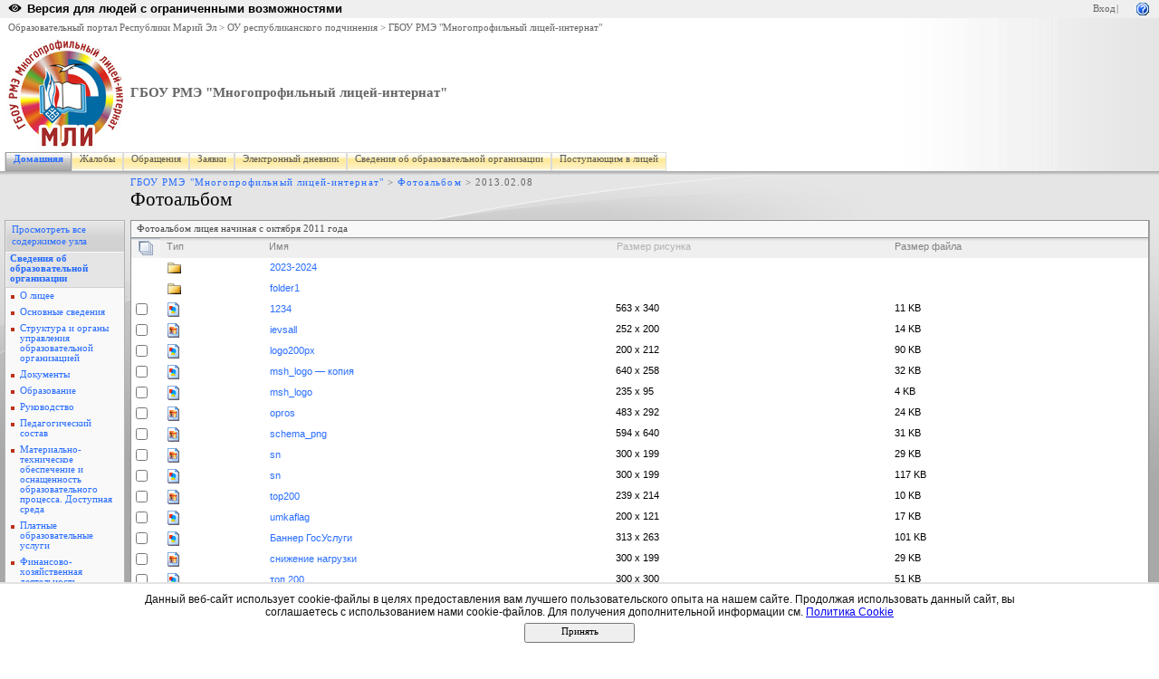

--- FILE ---
content_type: text/html; charset=utf-8
request_url: http://edu.mari.ru/ou_respub/sh3/DocLib8/Forms/1.aspx?RootFolder=%2Fou_respub%2Fsh3%2FDocLib8%2F2013.02.08&FolderCTID=&View=%7B3A286338-317B-4BE6-B270-9402B2AE2F10%7D&contrastchange=true
body_size: 28869
content:
<HTML xmlns:o="urn:schemas-microsoft-com:office:office" dir="ltr">
<HEAD><meta name="GENERATOR" content="Microsoft SharePoint" /><meta name="progid" content="SharePoint.WebPartPage.Document" /><meta HTTP-EQUIV="Content-Type" content="text/html; charset=utf-8" /><meta HTTP-EQUIV="Expires" content="0" /><META NAME="ROBOTS" CONTENT="NOHTMLINDEX"/><title>
	Фотоальбом
</title><link rel="stylesheet" type="text/css" href="/_layouts/styles/edu.mari.css"/>
<link rel="stylesheet" type="text/css" href="/_layouts/1049/styles/core.css?rev=%2FaIkW9dXTauTYm15yElhmg%3D%3D"/>
<link rel="stylesheet" type="text/css" id="onetidThemeCSS" href="/ou_respub/sh3/_themes/Jet/Jet1011-65001.css?rev=12%2E0%2E0%2E6421"/><script type="text/javascript" language="javascript" src="/_layouts/1049/init.js?rev=fwVdoFD8C9V3YBGlEiMoyg%3D%3D"></script>
<script type="text/javascript" language="javascript" src="/_layouts/1049/core.js?rev=1eBtheJBAgpXX%2FJV4czfcA%3D%3D" defer></script>
<script type="text/javascript" language="javascript" src="/_layouts/1049/non_ie.js?rev=yfNry4hY0Gwa%2FPDNGrqXVg%3D%3D"></script>
<link type="text/xml" rel="alternate" href="/ou_respub/sh3/_vti_bin/spsdisco.aspx" />
	<link rel="alternate" type="application/rss+xml" title="Фотоальбом" href="/ou_respub/sh3/_layouts/listfeed.aspx?List=0f9810bf%2D758a%2D44af%2D813f%2D27d2ae0bea79">

<style type="text/css">
	.zz1_TopNavigationMenu_0 { background-color:white;visibility:hidden;display:none;position:absolute;left:0px;top:0px; }
	.zz1_TopNavigationMenu_1 { text-decoration:none; }
	.zz1_TopNavigationMenu_2 {  }
	.zz1_TopNavigationMenu_3 { border-style:none; }
	.zz1_TopNavigationMenu_4 {  }
	.zz1_TopNavigationMenu_5 {  }
	.zz1_TopNavigationMenu_6 { border-style:none; }
	.zz1_TopNavigationMenu_7 {  }
	.zz1_TopNavigationMenu_8 { background-color:#F2F3F4;border-color:#A7B4CE;border-width:1px;border-style:solid; }
	.zz1_TopNavigationMenu_9 { border-style:none; }
	.zz1_TopNavigationMenu_10 {  }
	.zz1_TopNavigationMenu_11 { border-style:none; }
	.zz1_TopNavigationMenu_12 {  }
	.zz1_TopNavigationMenu_13 { border-style:none; }
	.zz1_TopNavigationMenu_14 {  }
	.zz1_TopNavigationMenu_15 { border-style:none; }
	.zz1_TopNavigationMenu_16 { background-color:#CBE3F0; }
	.zz2_QuickLaunchMenu_0 { background-color:white;visibility:hidden;display:none;position:absolute;left:0px;top:0px; }
	.zz2_QuickLaunchMenu_1 { text-decoration:none; }
	.zz2_QuickLaunchMenu_2 {  }
	.zz2_QuickLaunchMenu_3 { border-style:none; }
	.zz2_QuickLaunchMenu_4 {  }
	.zz2_QuickLaunchMenu_5 { border-style:none; }
	.zz2_QuickLaunchMenu_6 {  }
	.zz2_QuickLaunchMenu_7 {  }
	.zz2_QuickLaunchMenu_8 {  }
	.zz2_QuickLaunchMenu_9 { border-style:none; }
	.zz2_QuickLaunchMenu_10 {  }
	.zz2_QuickLaunchMenu_11 { border-style:none; }
	.zz2_QuickLaunchMenu_12 {  }
	.ctl00_PlaceHolderMain_Main_0 { border-color:Black;border-width:1px;border-style:Solid; }

</style></HEAD>
<BODY scroll="yes" onload="javascript:if (typeof(_spBodyOnLoadWrapper) != 'undefined') _spBodyOnLoadWrapper();">
  <form name="aspnetForm" method="post" action="1.aspx?RootFolder=%2fou_respub%2fsh3%2fDocLib8%2f2013.02.08&amp;FolderCTID=&amp;View=%7b3A286338-317B-4BE6-B270-9402B2AE2F10%7d&amp;contrastchange=true" id="aspnetForm" onsubmit="return _spFormOnSubmitWrapper();">
<div>
<input type="hidden" name="MSO_PageHashCode" id="MSO_PageHashCode" value="18-263459027" />
<input type="hidden" name="MSOWebPartPage_PostbackSource" id="MSOWebPartPage_PostbackSource" value="" />
<input type="hidden" name="MSOTlPn_SelectedWpId" id="MSOTlPn_SelectedWpId" value="" />
<input type="hidden" name="MSOTlPn_View" id="MSOTlPn_View" value="0" />
<input type="hidden" name="MSOTlPn_ShowSettings" id="MSOTlPn_ShowSettings" value="False" />
<input type="hidden" name="MSOGallery_SelectedLibrary" id="MSOGallery_SelectedLibrary" value="" />
<input type="hidden" name="MSOGallery_FilterString" id="MSOGallery_FilterString" value="" />
<input type="hidden" name="MSOTlPn_Button" id="MSOTlPn_Button" value="none" />
<input type="hidden" name="__EVENTTARGET" id="__EVENTTARGET" value="" />
<input type="hidden" name="__EVENTARGUMENT" id="__EVENTARGUMENT" value="" />
<input type="hidden" name="__REQUESTDIGEST" id="__REQUESTDIGEST" value="0x17DBB9DC3494F2F89B93577E907E0410CB1866A59E18EB697800082ACADEB049424EA6D3A5F80D82622612CB14F1BDE617FC9F99D1D50166CF53F04F1D798FC4,20 Jan 2026 19:16:18 -0000" />
<input type="hidden" name="MSOSPWebPartManager_DisplayModeName" id="MSOSPWebPartManager_DisplayModeName" value="Browse" />
<input type="hidden" name="MSOWebPartPage_Shared" id="MSOWebPartPage_Shared" value="" />
<input type="hidden" name="MSOLayout_LayoutChanges" id="MSOLayout_LayoutChanges" value="" />
<input type="hidden" name="MSOLayout_InDesignMode" id="MSOLayout_InDesignMode" value="" />
<input type="hidden" name="MSOSPWebPartManager_OldDisplayModeName" id="MSOSPWebPartManager_OldDisplayModeName" value="Browse" />
<input type="hidden" name="MSOSPWebPartManager_StartWebPartEditingName" id="MSOSPWebPartManager_StartWebPartEditingName" value="false" />
<input type="hidden" name="__VIEWSTATE" id="__VIEWSTATE" value="/[base64]/[base64]/[base64]/[base64]/[base64]/oAHNZWOWWxGNyMvS0wsQxTVs=" />
</div>

<script type="text/javascript">
//<![CDATA[
var theForm = document.forms['aspnetForm'];
if (!theForm) {
    theForm = document.aspnetForm;
}
function __doPostBack(eventTarget, eventArgument) {
    if (!theForm.onsubmit || (theForm.onsubmit() != false)) {
        theForm.__EVENTTARGET.value = eventTarget;
        theForm.__EVENTARGUMENT.value = eventArgument;
        theForm.submit();
    }
}
//]]>
</script>


<script src="/WebResource.axd?d=P4EpWp_xRGQL3yKdy2-LUXEUvqjbxp_yKn8uzK1i3bqk45x52CRXGFMlUTax92uIDPlwFCPIsZ5CZ-CWDxE7nJalSQc1&amp;t=636271779501517547" type="text/javascript"></script>

<script> var MSOWebPartPageFormName = 'aspnetForm';</script><script type="text/JavaScript" language="JavaScript">
<!--
var L_Menu_BaseUrl="/ou_respub/sh3";
var L_Menu_LCID="1049";
var L_Menu_SiteTheme="Jet";
//-->
</script>
<script>
function _spNavigateHierarchy(nodeDiv, dataSourceId, dataPath, url, listInContext, type) {
    ProcessDefaultNavigateHierarchy(nodeDiv, dataSourceId, dataPath, url, listInContext, type, document.forms.aspnetForm, "\u0026View=\u00257B3A286338\u00252D317B\u00252D4BE6\u00252DB270\u00252D9402B2AE2F10\u00257D", "\u002fou_respub\u002fsh3\u002fDocLib8\u002fForms\u002f1.aspx");
}
</script>
<script type="text/javascript">
//<![CDATA[

var globalArg_g_552f9e4d_f7e2_4bf0_b06a_d8ee927f6fb0;
var globalContext_g_552f9e4d_f7e2_4bf0_b06a_d8ee927f6fb0;
function ExpGroupCallServerg_552f9e4d_f7e2_4bf0_b06a_d8ee927f6fb0(arg, context)
{
    globalArg_g_552f9e4d_f7e2_4bf0_b06a_d8ee927f6fb0 = "GroupString=" + arg + "&ConnectionFilterString=";
    globalContext_g_552f9e4d_f7e2_4bf0_b06a_d8ee927f6fb0 = context;
    setTimeout("WebForm_DoCallback('ctl00$m$g_552f9e4d_f7e2_4bf0_b06a_d8ee927f6fb0',globalArg_g_552f9e4d_f7e2_4bf0_b06a_d8ee927f6fb0,ExpGroupReceiveData,globalContext_g_552f9e4d_f7e2_4bf0_b06a_d8ee927f6fb0,ExpGroupOnError,true)", 0);
}
function ExpGroupOnError(message, context) {
alert('Ошибка при выборке данных. Обновите страницу и повторите попытку.');
}
if (typeof(_spBodyOnLoadFunctionNames) != "undefined") {
if (_spBodyOnLoadFunctionNames != null) {
_spBodyOnLoadFunctionNames.push("ExpGroupOnPageLoad");
}
}
var globalArg_g_d0b92fa8_eea9_43d9_be01_cd989e44f0c9;
var globalContext_g_d0b92fa8_eea9_43d9_be01_cd989e44f0c9;
function ExpGroupCallServerg_d0b92fa8_eea9_43d9_be01_cd989e44f0c9(arg, context)
{
    globalArg_g_d0b92fa8_eea9_43d9_be01_cd989e44f0c9 = "GroupString=" + arg + "&ConnectionFilterString=";
    globalContext_g_d0b92fa8_eea9_43d9_be01_cd989e44f0c9 = context;
    setTimeout("WebForm_DoCallback('ctl00$m$g_d0b92fa8_eea9_43d9_be01_cd989e44f0c9',globalArg_g_d0b92fa8_eea9_43d9_be01_cd989e44f0c9,ExpGroupReceiveData,globalContext_g_d0b92fa8_eea9_43d9_be01_cd989e44f0c9,ExpGroupOnError,true)", 0);
}
var globalArg_g_987d3afe_2f07_4056_ae2d_c88398d60d7f;
var globalContext_g_987d3afe_2f07_4056_ae2d_c88398d60d7f;
function ExpGroupCallServerg_987d3afe_2f07_4056_ae2d_c88398d60d7f(arg, context)
{
    globalArg_g_987d3afe_2f07_4056_ae2d_c88398d60d7f = "GroupString=" + arg + "&ConnectionFilterString=";
    globalContext_g_987d3afe_2f07_4056_ae2d_c88398d60d7f = context;
    setTimeout("WebForm_DoCallback('ctl00$m$g_987d3afe_2f07_4056_ae2d_c88398d60d7f',globalArg_g_987d3afe_2f07_4056_ae2d_c88398d60d7f,ExpGroupReceiveData,globalContext_g_987d3afe_2f07_4056_ae2d_c88398d60d7f,ExpGroupOnError,true)", 0);
}
var globalArg_g_4e7cdc48_8a3f_41af_a0ea_f74a58660709;
var globalContext_g_4e7cdc48_8a3f_41af_a0ea_f74a58660709;
function ExpGroupCallServerg_4e7cdc48_8a3f_41af_a0ea_f74a58660709(arg, context)
{
    globalArg_g_4e7cdc48_8a3f_41af_a0ea_f74a58660709 = "GroupString=" + arg + "&ConnectionFilterString=";
    globalContext_g_4e7cdc48_8a3f_41af_a0ea_f74a58660709 = context;
    setTimeout("WebForm_DoCallback('ctl00$m$g_4e7cdc48_8a3f_41af_a0ea_f74a58660709',globalArg_g_4e7cdc48_8a3f_41af_a0ea_f74a58660709,ExpGroupReceiveData,globalContext_g_4e7cdc48_8a3f_41af_a0ea_f74a58660709,ExpGroupOnError,true)", 0);
}
var globalArg_g_1536dbc3_b149_45fd_bac1_34000f8d2f3f;
var globalContext_g_1536dbc3_b149_45fd_bac1_34000f8d2f3f;
function ExpGroupCallServerg_1536dbc3_b149_45fd_bac1_34000f8d2f3f(arg, context)
{
    globalArg_g_1536dbc3_b149_45fd_bac1_34000f8d2f3f = "GroupString=" + arg + "&ConnectionFilterString=";
    globalContext_g_1536dbc3_b149_45fd_bac1_34000f8d2f3f = context;
    setTimeout("WebForm_DoCallback('ctl00$m$g_1536dbc3_b149_45fd_bac1_34000f8d2f3f',globalArg_g_1536dbc3_b149_45fd_bac1_34000f8d2f3f,ExpGroupReceiveData,globalContext_g_1536dbc3_b149_45fd_bac1_34000f8d2f3f,ExpGroupOnError,true)", 0);
}//]]>
</script>

<script src="/WebResource.axd?d=_59QtxuApBAXJt9uXIf3GceZZ-19nduQvfTW_laeIqOA61-URP7zMe7Knfb1iYdByLutd06ZVPML8kqYrVLCvBBDIa41&amp;t=636271779501517547" type="text/javascript"></script>
<div>

	<input type="hidden" name="__VIEWSTATEGENERATOR" id="__VIEWSTATEGENERATOR" value="1E0733DC" />
	<input type="hidden" name="__EVENTVALIDATION" id="__EVENTVALIDATION" value="/wEWAgLKw66eCwLV4a+kAvlqh7AnAnCgDM3opc5FdDpysbzR" />
</div>
	
  <TABLE class="ms-main" CELLPADDING=0 CELLSPACING=0 BORDER=0 WIDTH="100%" HEIGHT="100%">
	<tr><td>
		<table CELLPADDING=0 CELLSPACING=0 BORDER=0 WIDTH="100%">
		<tr>
		 <td colspan=4 class="ms-globalbreadcrumb">
			<span id="TurnOnAccessibility" style="display:none">
			   <a href="#" class="ms-skip" onclick="SetIsAccessibilityFeatureEnabled(true);UpdateAccessibilityUI();return false;">Включить специальные возможности</a>
			</span>
			<a href="javascript:;" onclick="javascript:this.href='#mainContent';" class="ms-skip" AccessKey="J">Пропустить до основного содержимого</a>
		 <table cellpadding=0 cellspacing=0 height=100% class="ms-globalleft">
            <tr>
            <td valign="middle" class="ms-contrastlinks">
			  
<div>
    <a id="ctl00_PlaceHolderGlobalNavigation_ctl02_Changer" href="/ou_respub/sh3/DocLib8/Forms/1.aspx?RootFolder=%2fou_respub%2fsh3%2fDocLib8%2f2013.02.08&amp;FolderCTID=&amp;View=%7b3A286338-317B-4BE6-B270-9402B2AE2F10%7d&amp;contrastchange=true"><img alt="" src="/_layouts/images/contrastIcon.png" style="height:10px; border: 0px; margin-right: 5px;"/><b>Версия для людей с ограниченными возможностями</b></a>
</div>
<!--<input type="hidden" name="ctl00$PlaceHolderGlobalNavigation$ctl02$IsContrast" id="ctl00_PlaceHolderGlobalNavigation_ctl02_IsContrast" value="false" />!-->

			  </td>
		   </tr>
		 </table>
		 <table cellpadding="0" cellspacing="0" height=100% class="ms-globalright"><tr>
			  <td valign="middle" class="ms-globallinks" style="padding-left:3px; padding-right:6px;">
			  
			  </td>
		  <td valign="middle" class="ms-globallinks">
			
<a id="ctl00_PlaceHolderGlobalNavigation_IdWelcome_ExplicitLogin" href="http://edu.mari.ru/ou_respub/sh3/_layouts/Authenticate.aspx?Source=%2Fou%5Frespub%2Fsh3%2FDocLib8%2FForms%2F1%2Easpx%3FRootFolder%3D%252Fou%5Frespub%252Fsh3%252FDocLib8%252F2013%2E02%2E08%26FolderCTID%3D%26View%3D%257B3A286338%2D317B%2D4BE6%2DB270%2D9402B2AE2F10%257D%26contrastchange%3Dtrue" style="display:block;">Вход</a>

			</td>
		  <td style="padding-left:1px;padding-right:3px;" class="ms-globallinks">|</td>
			  <td valign="middle" class="ms-globallinks">
				<table cellspacing="0" cellpadding="0">
				 <tr>
				  <td class="ms-globallinks"></td>
				  <td class="ms-globallinks">
<table><tr>
<td class="ms-globallinks"></td>
<td class="ms-globallinks"></td>
</tr></table>
</td>
				 </tr>
				</table>
			  </td>
			  <td valign="middle" class="ms-globallinks">&nbsp;
				<a href="javascript:TopHelpButtonClick('NavBarHelpHome')" id="ctl00_PlaceHolderGlobalNavigation_TopHelpLink" AccessKey="6" title="Справка (в новом окне)"><img src="/_layouts/images/helpicon.gif" align="absmiddle" border="0" alt="Справка (в новом окне)" /></a>
			  </td>
			  </tr>
			</table>
			</td>
		   </tr>
	   </table>
	  </td></tr>
	<tr>
	 <td class="ms-globalTitleArea">
	  <table width=100% cellpadding=0 cellspacing=0 border=0>
      <tr>
	  		<td class="ms-globallinks" style="padding: 4px;" height=100% valign=middle colspan="4">
			 <div>
			  <span id="TurnOffAccessibility" style="display:none">
				<a href="#" class="ms-acclink" onclick="SetIsAccessibilityFeatureEnabled(false);UpdateAccessibilityUI();return false;">
				Выключить специальные возможности</a>
			  </span>
			  
				<span id="ctl00_PlaceHolderGlobalNavigationSiteMap_GlobalNavigationSiteMap"><span><a class="ms-sitemapdirectional" href="/">Образовательный портал Республики Марий Эл</a></span><span> &gt; </span><span><a class="ms-sitemapdirectional" href="/ou_respub">ОУ республиканского подчинения</a></span><span> &gt; </span><span><a class="ms-sitemapdirectional" href="/ou_respub/sh3">ГБОУ РМЭ &quot;Многопрофильный лицей-интернат&quot; </a></span></span>
			  
			  </div>
			 </td>
	  	</tr>
        <tr>
		<td id="GlobalTitleAreaImage" class="ms-titleimagearea"><img id="ctl00_onetidHeadbnnr0" src="http://edu.mari.ru/ou_respub/sh3/Img_fof_pages/logo2011.jpg" alt="http://edu.mari.ru/ou_respub/sh3/DocLib8/210420_bpo_1-01.png" style="border-width:0px;" /></td>
		<td class="ms-sitetitle" width=100%>
		  
			<h1 class="ms-sitetitle">
		   <a id="ctl00_PlaceHolderSiteName_onetidProjectPropertyTitle" href="/ou_respub/sh3/">
			 ГБОУ РМЭ &quot;Многопрофильный лицей-интернат&quot; 
		   </a>
		  </h1>
		  
		</td>
		<td style="padding-top:8px;" valign=top>
		  
		</td>
	   </tr>
	  </table>
	 </td>
	</tr>
	<TR>
	 <TD id="onetIdTopNavBarContainer" WIDTH=100% class="ms-bannerContainer">
		
			<table class="ms-bannerframe" border="0" cellspacing="0" cellpadding="0" width="100%">
		   <tr>
			<td nowrap valign="middle"></td>
			<td class=ms-banner width=99% nowrap ID="HBN100">
				
	<table id="zz1_TopNavigationMenu" class="ms-topNavContainer zz1_TopNavigationMenu_5 zz1_TopNavigationMenu_2" cellpadding="0" cellspacing="0" border="0">
	<tr>
		<td onmouseover="Menu_HoverRoot(this)" onmouseout="Menu_Unhover(this)" onkeyup="Menu_Key(event)" id="zz1_TopNavigationMenun0"><table class="ms-topnav zz1_TopNavigationMenu_4 ms-topnavselected zz1_TopNavigationMenu_10" cellpadding="0" cellspacing="0" border="0" width="100%">
			<tr>
				<td style="white-space:nowrap;"><a class="zz1_TopNavigationMenu_1 ms-topnav zz1_TopNavigationMenu_3 ms-topnavselected zz1_TopNavigationMenu_9" href="/ou_respub/sh3/default.aspx" accesskey="1" style="border-style:none;font-size:1em;">Домашняя</a></td>
			</tr>
		</table></td><td style="width:0px;"></td><td style="width:0px;"></td><td onmouseover="Menu_HoverRoot(this)" onmouseout="Menu_Unhover(this)" onkeyup="Menu_Key(event)" id="zz1_TopNavigationMenun1"><table class="ms-topnav zz1_TopNavigationMenu_4" cellpadding="0" cellspacing="0" border="0" width="100%">
			<tr>
				<td style="white-space:nowrap;"><a class="zz1_TopNavigationMenu_1 ms-topnav zz1_TopNavigationMenu_3" href="/ou_respub/sh3/url1/AllItems.aspx" style="border-style:none;font-size:1em;">Жалобы</a></td>
			</tr>
		</table></td><td style="width:0px;"></td><td style="width:0px;"></td><td onmouseover="Menu_HoverRoot(this)" onmouseout="Menu_Unhover(this)" onkeyup="Menu_Key(event)" id="zz1_TopNavigationMenun2"><table class="ms-topnav zz1_TopNavigationMenu_4" cellpadding="0" cellspacing="0" border="0" width="100%">
			<tr>
				<td style="white-space:nowrap;"><a class="zz1_TopNavigationMenu_1 ms-topnav zz1_TopNavigationMenu_3" href="/ou_respub/sh3/url2/AllItems.aspx" style="border-style:none;font-size:1em;">Обращения</a></td>
			</tr>
		</table></td><td style="width:0px;"></td><td style="width:0px;"></td><td onmouseover="Menu_HoverRoot(this)" onmouseout="Menu_Unhover(this)" onkeyup="Menu_Key(event)" id="zz1_TopNavigationMenun3"><table class="ms-topnav zz1_TopNavigationMenu_4" cellpadding="0" cellspacing="0" border="0" width="100%">
			<tr>
				<td style="white-space:nowrap;"><a class="zz1_TopNavigationMenu_1 ms-topnav zz1_TopNavigationMenu_3" href="/ou_respub/sh3/url3/AllItems.aspx" style="border-style:none;font-size:1em;">Заявки</a></td>
			</tr>
		</table></td><td style="width:0px;"></td><td style="width:0px;"></td><td onmouseover="Menu_HoverRoot(this)" onmouseout="Menu_Unhover(this)" onkeyup="Menu_Key(event)" id="zz1_TopNavigationMenun4"><table class="ms-topnav zz1_TopNavigationMenu_4" cellpadding="0" cellspacing="0" border="0" width="100%">
			<tr>
				<td style="white-space:nowrap;"><a class="zz1_TopNavigationMenu_1 ms-topnav zz1_TopNavigationMenu_3" href="http://edu.mari.ru/ou_respub/Lists/journal/Journal.aspx" style="border-style:none;font-size:1em;">Электронный дневник</a></td>
			</tr>
		</table></td><td style="width:0px;"></td><td style="width:0px;"></td><td onmouseover="Menu_HoverRoot(this)" onmouseout="Menu_Unhover(this)" onkeyup="Menu_Key(event)" id="zz1_TopNavigationMenun5"><table class="ms-topnav zz1_TopNavigationMenu_4" cellpadding="0" cellspacing="0" border="0" width="100%">
			<tr>
				<td style="white-space:nowrap;"><a class="zz1_TopNavigationMenu_1 ms-topnav zz1_TopNavigationMenu_3" href="http://edu.mari.ru/ou_respub/sh3/DocLib4/%d0%9e%d1%81%d0%bd%d0%be%d0%b2%d0%bd%d1%8b%d0%b5%20%d1%81%d0%b2%d0%b5%d0%b4%d0%b5%d0%bd%d0%b8%d1%8f.aspx" style="border-style:none;font-size:1em;">Сведения об образовательной организации</a></td>
			</tr>
		</table></td><td style="width:0px;"></td><td style="width:0px;"></td><td onmouseover="Menu_HoverRoot(this)" onmouseout="Menu_Unhover(this)" onkeyup="Menu_Key(event)" id="zz1_TopNavigationMenun6"><table class="ms-topnav zz1_TopNavigationMenu_4" cellpadding="0" cellspacing="0" border="0" width="100%">
			<tr>
				<td style="white-space:nowrap;"><a class="zz1_TopNavigationMenu_1 ms-topnav zz1_TopNavigationMenu_3" href="http://edu.mari.ru/ou_respub/sh3/DocLib7/%D0%9F%D0%BE%D1%81%D1%82%D1%83%D0%BF%D0%B0%D1%8E%D1%89%D0%B8%D0%BC%20%D0%B2%20%D0%BB%D0%B8%D1%86%D0%B5%D0%B9.aspx" style="border-style:none;font-size:1em;">Поступающим в лицей</a></td>
			</tr>
		</table></td><td style="width:0px;"></td>
	</tr>
</table>
	
			
		
				
			</td>
			<td class=ms-banner>&nbsp;&nbsp;</td>
			<td valign=bottom align=right style="position:relative;bottom:0;left:0;">
			 <table cellpadding=0 cellspacing=0 border=0>
			  <tr>
			   <td>
				<table height=100% class="ms-siteaction" cellpadding=0 cellspacing=0>
				 <tr>
					   <td class="ms-siteactionsmenu" id="siteactiontd">
					   
					</td>
				 </tr>
				</table>
			   </td>
			  </tr>
			 </table>
			</td>
		   </tr>
		  </table>
		
	 </TD>
	</TR>
	
				
		
	
	
	
	
	<TR height="100%"><TD><TABLE width="100%" height="100%" cellspacing="0" cellpadding="0">
	<tr>
	 <td class="ms-titlearealeft" id="TitleAreaImageCell" valign="middle" nowrap><div style="height:100%" class="ms-titleareaframe"></div></td>
	 <td class="ms-titleareaframe" id="TitleAreaFrameClass">
	  
		<div class="ms-titleareaframe"><IMG SRC="/_layouts/images/blank.gif" width=1 height=100% alt=""></div>
	  
	 </td>
	<td valign=top id="onetidPageTitleAreaFrame" class='ms-pagetitleareaframe' nowrap>
	  <table id="onetidPageTitleAreaTable" cellpadding=0 cellspacing=0 width=100% border="0">
	   <tr>
		<td valign="top" class="ms-titlearea">
		 
			<span id="ctl00_PlaceHolderTitleBreadcrumb_ContentMap"><span><a class="ms-sitemapdirectional" href="/ou_respub/sh3">ГБОУ РМЭ &quot;Многопрофильный лицей-интернат&quot; </a></span><span> &gt; </span><span><a class="ms-sitemapdirectional" href="/ou_respub/sh3/DocLib8/Forms/1.aspx?View=%7B3A286338-317B-4BE6-B270-9402B2AE2F10%7D&amp;contrastchange=true">Фотоальбом</a></span><span> &gt; </span><span class="ms-sitemapdirectional">2013.02.08</span></span> &nbsp;
		 
		</td>
	   </tr>
	   <tr>
		<td height=100% valign=top ID=onetidPageTitle class="ms-pagetitle">
		  <h2 class="ms-pagetitle">
			
	Фотоальбом

		  </h2>
		</td>
	   </tr>
	  </table>
	 </td>
	 <td class="ms-titlearearight">
		
		
<div class="ms-titleareaframe" style='height:100%'><IMG SRC="/_layouts/images/blank.gif" width=1 height=1 alt=""></div>
</td>
	</tr>

	<TR>
	  <TD class="ms-leftareacell" valign=top height=100% id="LeftNavigationAreaCell">
	   <table class=ms-nav width=100% height=100% cellpadding=0 cellspacing=0>
		<tr>
		 <td>
		  <TABLE height="100%" class=ms-navframe CELLPADDING=0 CELLSPACING=0 border="0">
		   <tr valign="top">
			<td width="4px"><IMG SRC="/_layouts/images/blank.gif" width=4 height=1 alt=""></td>
			<td valign="top" width="100%">
			  
			  
	  

			  
			  
				<div class="ms-quicklaunchouter">
				<div class="ms-quickLaunch" style="width:100%">
				<h3 class="ms-standardheader"><label class="ms-hidden">Быстрый запуск</label>
				<span>
				<div class="ms-quicklaunchheader"><a id="ctl00_PlaceHolderLeftNavBar_idNavLinkViewAll" accesskey="3" href="/ou_respub/sh3/_layouts/viewlsts.aspx">Просмотреть все содержимое узла</a></div>
				</span>
				</h3>
				<div id="ctl00_PlaceHolderLeftNavBar_QuickLaunchNavigationManager">
	
				<div>
					
						
					 
					<table id="zz2_QuickLaunchMenu" class="ms-navSubMenu1 zz2_QuickLaunchMenu_7 zz2_QuickLaunchMenu_2" cellpadding="0" cellspacing="0" border="0">
		<tr onmouseover="Menu_HoverRoot(this)" onmouseout="Menu_Unhover(this)" onkeyup="Menu_Key(event)" id="zz2_QuickLaunchMenun0">
			<td><table class="ms-navheader zz2_QuickLaunchMenu_4" cellpadding="0" cellspacing="0" border="0" width="100%">
				<tr>
					<td style="width:100%;"><a class="zz2_QuickLaunchMenu_1 ms-navheader zz2_QuickLaunchMenu_3" href="http://edu.mari.ru/ou_respub/sh3/DocLib4/%d0%9e%d1%81%d0%bd%d0%be%d0%b2%d0%bd%d1%8b%d0%b5%20%d1%81%d0%b2%d0%b5%d0%b4%d0%b5%d0%bd%d0%b8%d1%8f.aspx" style="border-style:none;font-size:1em;">Сведения об образовательной организации</a></td>
				</tr>
			</table></td>
		</tr><tr>
			<td><table border="0" cellpadding="0" cellspacing="0" width="100%" class="ms-navSubMenu2 zz2_QuickLaunchMenu_8">
				<tr onmouseover="Menu_HoverStatic(this)" onmouseout="Menu_Unhover(this)" onkeyup="Menu_Key(event)" id="zz2_QuickLaunchMenun1">
					<td><table class="ms-navitem zz2_QuickLaunchMenu_6" cellpadding="0" cellspacing="0" border="0" width="100%">
						<tr>
							<td style="width:100%;"><a class="zz2_QuickLaunchMenu_1 ms-navitem zz2_QuickLaunchMenu_5" href="/ou_respub/sh3/DocLib4/%d0%9e%20%d0%bb%d0%b8%d1%86%d0%b5%d0%b5.aspx" style="border-style:none;font-size:1em;">О лицее</a></td>
						</tr>
					</table></td>
				</tr><tr onmouseover="Menu_HoverStatic(this)" onmouseout="Menu_Unhover(this)" onkeyup="Menu_Key(event)" id="zz2_QuickLaunchMenun2">
					<td><table class="ms-navitem zz2_QuickLaunchMenu_6" cellpadding="0" cellspacing="0" border="0" width="100%">
						<tr>
							<td style="width:100%;"><a class="zz2_QuickLaunchMenu_1 ms-navitem zz2_QuickLaunchMenu_5" href="http://edu.mari.ru/ou_respub/sh3/DocLib4/%d0%9e%d1%81%d0%bd%d0%be%d0%b2%d0%bd%d1%8b%d0%b5%20%d1%81%d0%b2%d0%b5%d0%b4%d0%b5%d0%bd%d0%b8%d1%8f.aspx" style="border-style:none;font-size:1em;">Основные сведения</a></td>
						</tr>
					</table></td>
				</tr><tr onmouseover="Menu_HoverStatic(this)" onmouseout="Menu_Unhover(this)" onkeyup="Menu_Key(event)" id="zz2_QuickLaunchMenun3">
					<td><table class="ms-navitem zz2_QuickLaunchMenu_6" cellpadding="0" cellspacing="0" border="0" width="100%">
						<tr>
							<td style="width:100%;"><a class="zz2_QuickLaunchMenu_1 ms-navitem zz2_QuickLaunchMenu_5" href="/ou_respub/sh3/DocLib7/%d0%a1%d1%82%d1%80%d1%83%d0%ba%d1%82%d1%83%d1%80%d0%b0%20%d0%9e%d0%a3.aspx" style="border-style:none;font-size:1em;">Структура и органы управления образовательной организацией</a></td>
						</tr>
					</table></td>
				</tr><tr onmouseover="Menu_HoverStatic(this)" onmouseout="Menu_Unhover(this)" onkeyup="Menu_Key(event)" id="zz2_QuickLaunchMenun4">
					<td><table class="ms-navitem zz2_QuickLaunchMenu_6" cellpadding="0" cellspacing="0" border="0" width="100%">
						<tr>
							<td style="width:100%;"><a class="zz2_QuickLaunchMenu_1 ms-navitem zz2_QuickLaunchMenu_5" href="/ou_respub/sh3/1" style="border-style:none;font-size:1em;">Документы</a></td>
						</tr>
					</table></td>
				</tr><tr onmouseover="Menu_HoverStatic(this)" onmouseout="Menu_Unhover(this)" onkeyup="Menu_Key(event)" id="zz2_QuickLaunchMenun5">
					<td><table class="ms-navitem zz2_QuickLaunchMenu_6" cellpadding="0" cellspacing="0" border="0" width="100%">
						<tr>
							<td style="width:100%;"><a class="zz2_QuickLaunchMenu_1 ms-navitem zz2_QuickLaunchMenu_5" href="http://edu.mari.ru/ou_respub/sh3/DocLib27/%d0%94%d0%be%d0%bc%d0%b0%d1%88%d0%bd%d1%8f%d1%8f.aspx" style="border-style:none;font-size:1em;">Образование</a></td>
						</tr>
					</table></td>
				</tr><tr onmouseover="Menu_HoverStatic(this)" onmouseout="Menu_Unhover(this)" onkeyup="Menu_Key(event)" id="zz2_QuickLaunchMenun6">
					<td><table class="ms-navitem zz2_QuickLaunchMenu_6" cellpadding="0" cellspacing="0" border="0" width="100%">
						<tr>
							<td style="width:100%;"><a class="zz2_QuickLaunchMenu_1 ms-navitem zz2_QuickLaunchMenu_5" href="http://edu.mari.ru/ou_respub/sh3/DocLib58/Forms/AllItems.aspx" style="border-style:none;font-size:1em;">Руководство</a></td>
						</tr>
					</table></td>
				</tr><tr onmouseover="Menu_HoverStatic(this)" onmouseout="Menu_Unhover(this)" onkeyup="Menu_Key(event)" id="zz2_QuickLaunchMenun7">
					<td><table class="ms-navitem zz2_QuickLaunchMenu_6" cellpadding="0" cellspacing="0" border="0" width="100%">
						<tr>
							<td style="width:100%;"><a class="zz2_QuickLaunchMenu_1 ms-navitem zz2_QuickLaunchMenu_5" href="http://edu.mari.ru/ou_respub/sh3/DocLib7/%d0%9f%d0%b5%d0%b4%d0%b0%d0%b3%d0%be%d0%b3%d0%b8%d1%87%d0%b5%d1%81%d0%ba%d0%b8%d0%b9%20%d1%81%d0%be%d1%81%d1%82%d0%b0%d0%b2%20%d0%bb%d0%b8%d1%86%d0%b5%d1%8f.aspx" style="border-style:none;font-size:1em;">Педагогический состав</a></td>
						</tr>
					</table></td>
				</tr><tr onmouseover="Menu_HoverStatic(this)" onmouseout="Menu_Unhover(this)" onkeyup="Menu_Key(event)" id="zz2_QuickLaunchMenun8">
					<td><table class="ms-navitem zz2_QuickLaunchMenu_6" cellpadding="0" cellspacing="0" border="0" width="100%">
						<tr>
							<td style="width:100%;"><a class="zz2_QuickLaunchMenu_1 ms-navitem zz2_QuickLaunchMenu_5" href="http://edu.mari.ru/ou_respub/sh3/DocLib7/%d0%9c%d0%b0%d1%82%d0%b5%d1%80%d0%b8%d0%b0%d0%bb%d1%8c%d0%bd%d0%be-%d1%82%d0%b5%d1%85%d0%bd%d0%b8%d1%87%d0%b5%d1%81%d0%ba%d0%be%d0%b5%20%d0%be%d0%b1%d0%b5%d1%81%d0%bf%d0%b5%d1%87%d0%b5%d0%bd%d0%b8%d0%b5.aspx" style="border-style:none;font-size:1em;">Материально-техническое обеспечение и оснащенность образовательного процесса. Доступная среда</a></td>
						</tr>
					</table></td>
				</tr><tr onmouseover="Menu_HoverStatic(this)" onmouseout="Menu_Unhover(this)" onkeyup="Menu_Key(event)" id="zz2_QuickLaunchMenun9">
					<td><table class="ms-navitem zz2_QuickLaunchMenu_6" cellpadding="0" cellspacing="0" border="0" width="100%">
						<tr>
							<td style="width:100%;"><a class="zz2_QuickLaunchMenu_1 ms-navitem zz2_QuickLaunchMenu_5" href="/ou_respub/sh3/DocLib21/Forms/AllItems.aspx" style="border-style:none;font-size:1em;">Платные образовательные услуги</a></td>
						</tr>
					</table></td>
				</tr><tr onmouseover="Menu_HoverStatic(this)" onmouseout="Menu_Unhover(this)" onkeyup="Menu_Key(event)" id="zz2_QuickLaunchMenun10">
					<td><table class="ms-navitem zz2_QuickLaunchMenu_6" cellpadding="0" cellspacing="0" border="0" width="100%">
						<tr>
							<td style="width:100%;"><a class="zz2_QuickLaunchMenu_1 ms-navitem zz2_QuickLaunchMenu_5" href="/ou_respub/sh3/DocLib10/Forms/AllItems.aspx" style="border-style:none;font-size:1em;">Финансово-хозяйственная деятельность</a></td>
						</tr>
					</table></td>
				</tr><tr onmouseover="Menu_HoverStatic(this)" onmouseout="Menu_Unhover(this)" onkeyup="Menu_Key(event)" id="zz2_QuickLaunchMenun11">
					<td><table class="ms-navitem zz2_QuickLaunchMenu_6" cellpadding="0" cellspacing="0" border="0" width="100%">
						<tr>
							<td style="width:100%;"><a class="zz2_QuickLaunchMenu_1 ms-navitem zz2_QuickLaunchMenu_5" href="http://edu.mari.ru/ou_respub/sh3/DocLib3/%D0%92%D0%B0%D0%BA%D0%B0%D0%BD%D1%82%D0%BD%D1%8B%D0%B5%20%D0%BC%D0%B5%D1%81%D1%82%D0%B0%20%D0%B4%D0%BB%D1%8F%20%D0%BF%D1%80%D0%B8%D1%91%D0%BC%D0%B0.aspx" style="border-style:none;font-size:1em;">Вакантные места для приёма (перевода) обучающихся</a></td>
						</tr>
					</table></td>
				</tr><tr onmouseover="Menu_HoverStatic(this)" onmouseout="Menu_Unhover(this)" onkeyup="Menu_Key(event)" id="zz2_QuickLaunchMenun12">
					<td><table class="ms-navitem zz2_QuickLaunchMenu_6" cellpadding="0" cellspacing="0" border="0" width="100%">
						<tr>
							<td style="width:100%;"><a class="zz2_QuickLaunchMenu_1 ms-navitem zz2_QuickLaunchMenu_5" href="/ou_respub/sh3/DocLib7/%d0%a1%d1%82%d0%b8%d0%bf%d0%b5%d0%bd%d0%b4%d0%b8%d0%b8.aspx" style="border-style:none;font-size:1em;">Стипендии и меры поддержки обучающихся</a></td>
						</tr>
					</table></td>
				</tr><tr onmouseover="Menu_HoverStatic(this)" onmouseout="Menu_Unhover(this)" onkeyup="Menu_Key(event)" id="zz2_QuickLaunchMenun13">
					<td><table class="ms-navitem zz2_QuickLaunchMenu_6" cellpadding="0" cellspacing="0" border="0" width="100%">
						<tr>
							<td style="width:100%;"><a class="zz2_QuickLaunchMenu_1 ms-navitem zz2_QuickLaunchMenu_5" href="/ou_respub/sh3/DocLib32" style="border-style:none;font-size:1em;">Международное сотрудничество</a></td>
						</tr>
					</table></td>
				</tr><tr onmouseover="Menu_HoverStatic(this)" onmouseout="Menu_Unhover(this)" onkeyup="Menu_Key(event)" id="zz2_QuickLaunchMenun14">
					<td><table class="ms-navitem zz2_QuickLaunchMenu_6" cellpadding="0" cellspacing="0" border="0" width="100%">
						<tr>
							<td style="width:100%;"><a class="zz2_QuickLaunchMenu_1 ms-navitem zz2_QuickLaunchMenu_5" href="http://edu.mari.ru/ou_respub/sh3/Documents/pitan.aspx?PageView=Shared" style="border-style:none;font-size:1em;">Организация питания в образовательной организации</a></td>
						</tr>
					</table></td>
				</tr><tr onmouseover="Menu_HoverStatic(this)" onmouseout="Menu_Unhover(this)" onkeyup="Menu_Key(event)" id="zz2_QuickLaunchMenun15">
					<td><table class="ms-navitem zz2_QuickLaunchMenu_6" cellpadding="0" cellspacing="0" border="0" width="100%">
						<tr>
							<td style="width:100%;"><a class="zz2_QuickLaunchMenu_1 ms-navitem zz2_QuickLaunchMenu_5" href="/ou_respub/sh3/DocLib30" style="border-style:none;font-size:1em;">Образовательные стандарты и требования</a></td>
						</tr>
					</table></td>
				</tr><tr onmouseover="Menu_HoverStatic(this)" onmouseout="Menu_Unhover(this)" onkeyup="Menu_Key(event)" id="zz2_QuickLaunchMenun16">
					<td><table class="ms-navitem zz2_QuickLaunchMenu_6" cellpadding="0" cellspacing="0" border="0" width="100%">
						<tr>
							<td style="width:100%;"><a class="zz2_QuickLaunchMenu_1 ms-navitem zz2_QuickLaunchMenu_5" href="http://edu.mari.ru/ou_respub/sh3/Documents/%D0%9F%D1%80%D0%BE%D1%84%D0%BE%D1%80%D0%B8%D0%B5%D0%BD%D1%82%D0%B0%D1%86%D0%B8%D1%8F.aspx" style="border-style:none;font-size:1em;">Профориентация</a></td>
						</tr>
					</table></td>
				</tr><tr onmouseover="Menu_HoverStatic(this)" onmouseout="Menu_Unhover(this)" onkeyup="Menu_Key(event)" id="zz2_QuickLaunchMenun17">
					<td><table class="ms-navitem zz2_QuickLaunchMenu_6" cellpadding="0" cellspacing="0" border="0" width="100%">
						<tr>
							<td style="width:100%;"><a class="zz2_QuickLaunchMenu_1 ms-navitem zz2_QuickLaunchMenu_5" href="http://edu.mari.ru/ou_respub/sh3/DocLib6/%d0%9f%d1%80%d0%be%d0%b3%d1%80%d0%b0%d0%bc%d0%bc%d0%b0%20%d1%80%d0%b0%d0%b7%d0%b2%d0%b8%d1%82%d0%b8%d1%8f%20%d0%93%d0%91%d0%9e%d0%a3%20%d0%a0%d0%b5%d1%81%d0%bf%d1%83%d0%b1%d0%bb%d0%b8%d0%ba%d0%b8%20%d0%9c%d0%b0%d1%80%d0%b8%d0%b9%20%d0%ad%d0%bb%20%d0%9c%d0%bd%d0%be%d0%b3%d0%be%d0%bf%d1%80%d0%be%d1%84%d0%b8%d0%bb%d1%8c%d0%bd%d1%8b%d0%b9%20%d0%bb%d0%b8%d1%86%d0%b5%d0%b9-%d0%b8%d0%bd%d1%82%d0%b5%d1%80%d0%bd%d0%b0%d1%82%20%d0%bd%d0%b0%202021-2025%20%d0%b3%d0%b3.(1)(1).pdf" style="border-style:none;font-size:1em;">Программа развития  на 2021-2025 гг.</a></td>
						</tr>
					</table></td>
				</tr><tr onmouseover="Menu_HoverStatic(this)" onmouseout="Menu_Unhover(this)" onkeyup="Menu_Key(event)" id="zz2_QuickLaunchMenun18">
					<td><table class="ms-navitem zz2_QuickLaunchMenu_6" cellpadding="0" cellspacing="0" border="0" width="100%">
						<tr>
							<td style="width:100%;"><a class="zz2_QuickLaunchMenu_1 ms-navitem zz2_QuickLaunchMenu_5" href="http://edu.mari.ru/ou_respub/sh3/DocLib11/Forms/AllItems.aspx" style="border-style:none;font-size:1em;">Коллекция ЭОР (Методическая копилка ОУ)</a></td>
						</tr>
					</table></td>
				</tr><tr onmouseover="Menu_HoverStatic(this)" onmouseout="Menu_Unhover(this)" onkeyup="Menu_Key(event)" id="zz2_QuickLaunchMenun19">
					<td><table class="ms-navitem zz2_QuickLaunchMenu_6" cellpadding="0" cellspacing="0" border="0" width="100%">
						<tr>
							<td style="width:100%;"><a class="zz2_QuickLaunchMenu_1 ms-navitem zz2_QuickLaunchMenu_5" href="/ou_respub/sh3/DocLib7/%d0%9e%d1%86%d0%b5%d0%bd%d0%ba%d0%b0%20%d0%b4%d0%b5%d1%8f%d1%82%d0%b5%d0%bb%d1%8c%d0%bd%d0%be%d1%81%d1%82%d0%b8%20%d0%be%d0%b1%d1%80%d0%b0%d0%b7%d0%be%d0%b2%d0%b0%d1%82%d0%b5%d0%bb%d1%8c%d0%bd%d0%be%d0%b3%d0%be%20%d1%83%d1%87%d1%80%d0%b5%d0%b6%d0%b4%d0%b5%d0%bd%d0%b8%d1%8f.aspx" style="border-style:none;font-size:1em;">Оценка деятельности образовательного учреждения</a></td>
						</tr>
					</table></td>
				</tr><tr onmouseover="Menu_HoverStatic(this)" onmouseout="Menu_Unhover(this)" onkeyup="Menu_Key(event)" id="zz2_QuickLaunchMenun20">
					<td><table class="ms-navitem zz2_QuickLaunchMenu_6" cellpadding="0" cellspacing="0" border="0" width="100%">
						<tr>
							<td style="width:100%;"><a class="zz2_QuickLaunchMenu_1 ms-navitem zz2_QuickLaunchMenu_5" href="/ou_respub/sh3/DocLib43/Forms/AllItems.aspx" style="border-style:none;font-size:1em;">Антикоррупционная деятельность</a></td>
						</tr>
					</table></td>
				</tr><tr onmouseover="Menu_HoverStatic(this)" onmouseout="Menu_Unhover(this)" onkeyup="Menu_Key(event)" id="zz2_QuickLaunchMenun21">
					<td><table class="ms-navitem zz2_QuickLaunchMenu_6" cellpadding="0" cellspacing="0" border="0" width="100%">
						<tr>
							<td style="width:100%;"><a class="zz2_QuickLaunchMenu_1 ms-navitem zz2_QuickLaunchMenu_5" href="http://edu.mari.ru/ou_respub/sh3/DocLib20/Forms/AllItems.aspx" style="border-style:none;font-size:1em;">Первичная профсоюзная организация</a></td>
						</tr>
					</table></td>
				</tr>
			</table></td>
		</tr><tr onmouseover="Menu_HoverRoot(this)" onmouseout="Menu_Unhover(this)" onkeyup="Menu_Key(event)" id="zz2_QuickLaunchMenun22">
			<td><table class="ms-navheader zz2_QuickLaunchMenu_4" cellpadding="0" cellspacing="0" border="0" width="100%">
				<tr>
					<td style="width:100%;"><a class="zz2_QuickLaunchMenu_1 ms-navheader zz2_QuickLaunchMenu_3" href="http://edu.mari.ru/ou_respub/sh3/DocLib35/%D0%94%D0%BE%D0%BC%D0%B0%D1%88%D0%BD%D1%8F%D1%8F.aspx" style="border-style:none;font-size:1em;">Информационная безопасность</a></td>
				</tr>
			</table></td>
		</tr><tr>
			<td><table border="0" cellpadding="0" cellspacing="0" width="100%" class="ms-navSubMenu2 zz2_QuickLaunchMenu_8">
				<tr onmouseover="Menu_HoverStatic(this)" onmouseout="Menu_Unhover(this)" onkeyup="Menu_Key(event)" id="zz2_QuickLaunchMenun23">
					<td><table class="ms-navitem zz2_QuickLaunchMenu_6" cellpadding="0" cellspacing="0" border="0" width="100%">
						<tr>
							<td style="width:100%;"><a class="zz2_QuickLaunchMenu_1 ms-navitem zz2_QuickLaunchMenu_5" href="/ou_respub/sh3/DocLib36/Forms/AllItems.aspx" style="border-style:none;font-size:1em;">Локальные акты</a></td>
						</tr>
					</table></td>
				</tr><tr onmouseover="Menu_HoverStatic(this)" onmouseout="Menu_Unhover(this)" onkeyup="Menu_Key(event)" id="zz2_QuickLaunchMenun24">
					<td><table class="ms-navitem zz2_QuickLaunchMenu_6" cellpadding="0" cellspacing="0" border="0" width="100%">
						<tr>
							<td style="width:100%;"><a class="zz2_QuickLaunchMenu_1 ms-navitem zz2_QuickLaunchMenu_5" href="/ou_respub/sh3/DocLib37" style="border-style:none;font-size:1em;">Нормативное регулирование</a></td>
						</tr>
					</table></td>
				</tr><tr onmouseover="Menu_HoverStatic(this)" onmouseout="Menu_Unhover(this)" onkeyup="Menu_Key(event)" id="zz2_QuickLaunchMenun25">
					<td><table class="ms-navitem zz2_QuickLaunchMenu_6" cellpadding="0" cellspacing="0" border="0" width="100%">
						<tr>
							<td style="width:100%;"><a class="zz2_QuickLaunchMenu_1 ms-navitem zz2_QuickLaunchMenu_5" href="/ou_respub/sh3/DocLib38" style="border-style:none;font-size:1em;">Педагогам</a></td>
						</tr>
					</table></td>
				</tr><tr onmouseover="Menu_HoverStatic(this)" onmouseout="Menu_Unhover(this)" onkeyup="Menu_Key(event)" id="zz2_QuickLaunchMenun26">
					<td><table class="ms-navitem zz2_QuickLaunchMenu_6" cellpadding="0" cellspacing="0" border="0" width="100%">
						<tr>
							<td style="width:100%;"><a class="zz2_QuickLaunchMenu_1 ms-navitem zz2_QuickLaunchMenu_5" href="/ou_respub/sh3/DocLib39" style="border-style:none;font-size:1em;">Обучающимся</a></td>
						</tr>
					</table></td>
				</tr><tr onmouseover="Menu_HoverStatic(this)" onmouseout="Menu_Unhover(this)" onkeyup="Menu_Key(event)" id="zz2_QuickLaunchMenun27">
					<td><table class="ms-navitem zz2_QuickLaunchMenu_6" cellpadding="0" cellspacing="0" border="0" width="100%">
						<tr>
							<td style="width:100%;"><a class="zz2_QuickLaunchMenu_1 ms-navitem zz2_QuickLaunchMenu_5" href="/ou_respub/sh3/DocLib40" style="border-style:none;font-size:1em;">Родителям (законным представителям)</a></td>
						</tr>
					</table></td>
				</tr>
			</table></td>
		</tr><tr onmouseover="Menu_HoverRoot(this)" onmouseout="Menu_Unhover(this)" onkeyup="Menu_Key(event)" id="zz2_QuickLaunchMenun28">
			<td><table class="ms-navheader zz2_QuickLaunchMenu_4" cellpadding="0" cellspacing="0" border="0" width="100%">
				<tr>
					<td style="width:100%;"><a class="zz2_QuickLaunchMenu_1 ms-navheader zz2_QuickLaunchMenu_3" href="/ou_respub/sh3/Lists/o/" style="border-style:none;font-size:1em;">Новости</a></td>
				</tr>
			</table></td>
		</tr><tr onmouseover="Menu_HoverRoot(this)" onmouseout="Menu_Unhover(this)" onkeyup="Menu_Key(event)" id="zz2_QuickLaunchMenun29">
			<td><table class="ms-navheader zz2_QuickLaunchMenu_4" cellpadding="0" cellspacing="0" border="0" width="100%">
				<tr>
					<td style="width:100%;"><a class="zz2_QuickLaunchMenu_1 ms-navheader zz2_QuickLaunchMenu_3" href="http://edu.mari.ru/ou_respub/sh3/DocLib6/%d0%9b%d0%be%d0%ba%d0%b0%d0%bb%d1%8c%d0%bd%d1%8b%d0%b5%20%d0%bd%d0%be%d1%80%d0%bc%d0%b0%d1%82%d0%b8%d0%b2%d0%bd%d1%8b%d0%b5%20%d0%b0%d0%ba%d1%82%d1%8b%20%d0%bb%d0%b8%d1%86%d0%b5%d1%8f,%20%d1%80%d0%b5%d0%b3%d1%83%d0%bb%d0%b8%d1%80%d1%83%d1%8e%d1%89%d0%b8%d0%b5%20%d0%be%d0%b1%d1%80%d0%b0%d0%b7%d0%be%d0%b2%d0%b0%d1%82%d0%b5%d0%bb%d1%8c%d0%bd%d1%83%d1%8e%20%d0%b4%d0%b5%d1%8f%d1%82%d0%b5%d0%bb%d1%8c%d0%bd%d0%be%d1%81%d1%82%d1%8c/%d0%9f%d0%bb%d0%b0%d0%bd%20%d1%80%d0%b0%d0%b1%d0%be%d1%82%d1%8b%202019%20-%202020%20%d0%b3%20.pdf" style="border-style:none;font-size:1em;">План работы</a></td>
				</tr>
			</table></td>
		</tr><tr>
			<td><table border="0" cellpadding="0" cellspacing="0" width="100%" class="ms-navSubMenu2 zz2_QuickLaunchMenu_8">
				<tr onmouseover="Menu_HoverStatic(this)" onmouseout="Menu_Unhover(this)" onkeyup="Menu_Key(event)" id="zz2_QuickLaunchMenun30">
					<td><table class="ms-navitem zz2_QuickLaunchMenu_6" cellpadding="0" cellspacing="0" border="0" width="100%">
						<tr>
							<td style="width:100%;"><a class="zz2_QuickLaunchMenu_1 ms-navitem zz2_QuickLaunchMenu_5" href="/ou_respub/sh3/Lists/List/calendar.aspx" style="border-style:none;font-size:1em;">Календарь событий</a></td>
						</tr>
					</table></td>
				</tr><tr onmouseover="Menu_HoverStatic(this)" onmouseout="Menu_Unhover(this)" onkeyup="Menu_Key(event)" id="zz2_QuickLaunchMenun31">
					<td><table class="ms-navitem zz2_QuickLaunchMenu_6" cellpadding="0" cellspacing="0" border="0" width="100%">
						<tr>
							<td style="width:100%;"><a class="zz2_QuickLaunchMenu_1 ms-navitem zz2_QuickLaunchMenu_5" href="http://edu.mari.ru/ou_respub/sh3/DocLib6/%d0%a6%d0%b8%d0%ba%d0%bb%d0%be%d0%b3%d1%80%d0%b0%d0%bc%d0%bc%d1%8b%20%d1%80%d0%b0%d0%b1%d0%be%d1%82%d1%8b%20%d0%bb%d0%b8%d1%86%d0%b5%d1%8f/%d0%a6%d0%b8%d0%ba%d0%bb%d0%be%d0%b3%d1%80%d0%b0%d0%bc%d0%bc%d0%b0%20%d1%80%d0%b0%d0%b1%d0%be%d1%82%d1%8b%20%d0%9b%d0%b8%d1%86%d0%b5%d1%8f%20%d0%bd%d0%b0%202025-2026%20%d1%83%d1%87.%d0%b3%d0%be%d0%b4.PDF" style="border-style:none;font-size:1em;">Циклограмма работы</a></td>
						</tr>
					</table></td>
				</tr>
			</table></td>
		</tr><tr onmouseover="Menu_HoverRoot(this)" onmouseout="Menu_Unhover(this)" onkeyup="Menu_Key(event)" id="zz2_QuickLaunchMenun32">
			<td><table class="ms-navheader zz2_QuickLaunchMenu_4" cellpadding="0" cellspacing="0" border="0" width="100%">
				<tr>
					<td style="width:100%;"><a class="zz2_QuickLaunchMenu_1 ms-navheader zz2_QuickLaunchMenu_3" href="http://edu.mari.ru/ou_respub/sh3/Documents/pitan.aspx?PageView=Shared" style="border-style:none;font-size:1em;">Организация питания в 2025-2026 учебном году</a></td>
				</tr>
			</table></td>
		</tr><tr>
			<td><table border="0" cellpadding="0" cellspacing="0" width="100%" class="ms-navSubMenu2 zz2_QuickLaunchMenu_8">
				<tr onmouseover="Menu_HoverStatic(this)" onmouseout="Menu_Unhover(this)" onkeyup="Menu_Key(event)" id="zz2_QuickLaunchMenun33">
					<td><table class="ms-navitem zz2_QuickLaunchMenu_6" cellpadding="0" cellspacing="0" border="0" width="100%">
						<tr>
							<td style="width:100%;"><a class="zz2_QuickLaunchMenu_1 ms-navitem zz2_QuickLaunchMenu_5" href="https://foodfile.ru/ruemlicey1063/food" style="border-style:none;font-size:1em;">Food</a></td>
						</tr>
					</table></td>
				</tr><tr onmouseover="Menu_HoverStatic(this)" onmouseout="Menu_Unhover(this)" onkeyup="Menu_Key(event)" id="zz2_QuickLaunchMenun34">
					<td><table class="ms-navitem zz2_QuickLaunchMenu_6" cellpadding="0" cellspacing="0" border="0" width="100%">
						<tr>
							<td style="width:100%;"><a class="zz2_QuickLaunchMenu_1 ms-navitem zz2_QuickLaunchMenu_5" href="http://edu.mari.ru/ou_respub/sh3/feedback/%d0%a4%d0%be%d1%80%d0%bc%d0%b0%20%d0%be%d0%b1%d1%80%d0%b0%d1%82%d0%bd%d0%be%d0%b9%20%d1%81%d0%b2%d1%8f%d0%b7%d0%b8.aspx" style="border-style:none;font-size:1em;">Форма обратной связи</a></td>
						</tr>
					</table></td>
				</tr><tr onmouseover="Menu_HoverStatic(this)" onmouseout="Menu_Unhover(this)" onkeyup="Menu_Key(event)" id="zz2_QuickLaunchMenun35">
					<td><table class="ms-navitem zz2_QuickLaunchMenu_6" cellpadding="0" cellspacing="0" border="0" width="100%">
						<tr>
							<td style="width:100%;"><a class="zz2_QuickLaunchMenu_1 ms-navitem zz2_QuickLaunchMenu_5" href="/ou_respub/sh3/DocLib50/Forms/AllItems.aspx" style="border-style:none;font-size:1em;">Ежедневное меню</a></td>
						</tr>
					</table></td>
				</tr>
			</table></td>
		</tr><tr onmouseover="Menu_HoverRoot(this)" onmouseout="Menu_Unhover(this)" onkeyup="Menu_Key(event)" id="zz2_QuickLaunchMenun36">
			<td><table class="ms-navheader zz2_QuickLaunchMenu_4" cellpadding="0" cellspacing="0" border="0" width="100%">
				<tr>
					<td style="width:100%;"><a class="zz2_QuickLaunchMenu_1 ms-navheader zz2_QuickLaunchMenu_3" href="http://edu.mari.ru/ou_respub/sh3/default.aspx" style="border-style:none;font-size:1em;">Родителям и ученикам</a></td>
				</tr>
			</table></td>
		</tr><tr>
			<td><table border="0" cellpadding="0" cellspacing="0" width="100%" class="ms-navSubMenu2 zz2_QuickLaunchMenu_8">
				<tr onmouseover="Menu_HoverStatic(this)" onmouseout="Menu_Unhover(this)" onkeyup="Menu_Key(event)" id="zz2_QuickLaunchMenun37">
					<td><table class="ms-navitem zz2_QuickLaunchMenu_6" cellpadding="0" cellspacing="0" border="0" width="100%">
						<tr>
							<td style="width:100%;"><a class="zz2_QuickLaunchMenu_1 ms-navitem zz2_QuickLaunchMenu_5" href="https://edu.gov.ru/press/news/" style="border-style:none;font-size:1em;">Новости Минпросвещения России</a></td>
						</tr>
					</table></td>
				</tr>
			</table></td>
		</tr><tr onmouseover="Menu_HoverRoot(this)" onmouseout="Menu_Unhover(this)" onkeyup="Menu_Key(event)" id="zz2_QuickLaunchMenun38">
			<td><table class="ms-navheader zz2_QuickLaunchMenu_4" cellpadding="0" cellspacing="0" border="0" width="100%">
				<tr>
					<td style="width:100%;"><a class="zz2_QuickLaunchMenu_1 ms-navheader zz2_QuickLaunchMenu_3" href="http://edu.mari.ru/ou_respub/sh3/default.aspx" style="border-style:none;font-size:1em;">Педагогам и сотрудникам</a></td>
				</tr>
			</table></td>
		</tr><tr>
			<td><table border="0" cellpadding="0" cellspacing="0" width="100%" class="ms-navSubMenu2 zz2_QuickLaunchMenu_8">
				<tr onmouseover="Menu_HoverStatic(this)" onmouseout="Menu_Unhover(this)" onkeyup="Menu_Key(event)" id="zz2_QuickLaunchMenun39">
					<td><table class="ms-navitem zz2_QuickLaunchMenu_6" cellpadding="0" cellspacing="0" border="0" width="100%">
						<tr>
							<td style="width:100%;"><a class="zz2_QuickLaunchMenu_1 ms-navitem zz2_QuickLaunchMenu_5" href="https://edu.gov.ru/press/news/" style="border-style:none;font-size:1em;">Новости Минпросвещения России</a></td>
						</tr>
					</table></td>
				</tr>
			</table></td>
		</tr><tr onmouseover="Menu_HoverRoot(this)" onmouseout="Menu_Unhover(this)" onkeyup="Menu_Key(event)" id="zz2_QuickLaunchMenun40">
			<td><table class="ms-navheader zz2_QuickLaunchMenu_4" cellpadding="0" cellspacing="0" border="0" width="100%">
				<tr>
					<td style="width:100%;"><a class="zz2_QuickLaunchMenu_1 ms-navheader zz2_QuickLaunchMenu_3" href="http://new.ruemcenter.ru" style="border-style:none;font-size:1em;">Другое</a></td>
				</tr>
			</table></td>
		</tr><tr>
			<td><table border="0" cellpadding="0" cellspacing="0" width="100%" class="ms-navSubMenu2 zz2_QuickLaunchMenu_8">
				<tr onmouseover="Menu_HoverStatic(this)" onmouseout="Menu_Unhover(this)" onkeyup="Menu_Key(event)" id="zz2_QuickLaunchMenun41">
					<td><table class="ms-navitem zz2_QuickLaunchMenu_6" cellpadding="0" cellspacing="0" border="0" width="100%">
						<tr>
							<td style="width:100%;"><a class="zz2_QuickLaunchMenu_1 ms-navitem zz2_QuickLaunchMenu_5" href="http://edu.mari.ru/ou_respub/sh3/DocLib13/Forms/AllItems.aspx" style="border-style:none;font-size:1em;">Наши награды</a></td>
						</tr>
					</table></td>
				</tr><tr onmouseover="Menu_HoverStatic(this)" onmouseout="Menu_Unhover(this)" onkeyup="Menu_Key(event)" id="zz2_QuickLaunchMenun42">
					<td><table class="ms-navitem zz2_QuickLaunchMenu_6" cellpadding="0" cellspacing="0" border="0" width="100%">
						<tr>
							<td style="width:100%;"><a class="zz2_QuickLaunchMenu_1 ms-navitem zz2_QuickLaunchMenu_5" href="http://edu.mari.ru/ou_respub/sh3/DocLib7/%D0%A4%D0%A6%D0%9F%D0%A0%D0%9E.aspx" style="border-style:none;font-size:1em;">ФЦПРО</a></td>
						</tr>
					</table></td>
				</tr><tr onmouseover="Menu_HoverStatic(this)" onmouseout="Menu_Unhover(this)" onkeyup="Menu_Key(event)" id="zz2_QuickLaunchMenun43">
					<td><table class="ms-navitem zz2_QuickLaunchMenu_6" cellpadding="0" cellspacing="0" border="0" width="100%">
						<tr>
							<td style="width:100%;"><a class="zz2_QuickLaunchMenu_1 ms-navitem zz2_QuickLaunchMenu_5" href="http://edu.mari.ru/ou_respub/sh3/DocLib7/%d0%98%d0%bd%d0%bd%d0%be%d0%b2%d0%b0%d1%86%d0%b8%d0%be%d0%bd%d0%bd%d0%b0%d1%8f%20%d0%b4%d0%b5%d1%8f%d1%82%d0%b5%d0%bb%d1%8c%d0%bd%d0%be%d1%81%d1%82%d1%8c.aspx" style="border-style:none;font-size:1em;">Инновационная деятельность</a></td>
						</tr>
					</table></td>
				</tr><tr onmouseover="Menu_HoverStatic(this)" onmouseout="Menu_Unhover(this)" onkeyup="Menu_Key(event)" id="zz2_QuickLaunchMenun44">
					<td><table class="ms-navitem zz2_QuickLaunchMenu_6" cellpadding="0" cellspacing="0" border="0" width="100%">
						<tr>
							<td style="width:100%;"><a class="zz2_QuickLaunchMenu_1 ms-navitem zz2_QuickLaunchMenu_5" href="/ou_respub/sh3/DocLib7/%d0%a4%d0%9f%d0%9e%20%d0%b8%20%d0%93%d0%a1%d0%a0.aspx" style="border-style:none;font-size:1em;">ФПО и ГСР</a></td>
						</tr>
					</table></td>
				</tr><tr onmouseover="Menu_HoverStatic(this)" onmouseout="Menu_Unhover(this)" onkeyup="Menu_Key(event)" id="zz2_QuickLaunchMenun45">
					<td><table class="ms-navitem zz2_QuickLaunchMenu_6" cellpadding="0" cellspacing="0" border="0" width="100%">
						<tr>
							<td style="width:100%;"><a class="zz2_QuickLaunchMenu_1 ms-navitem zz2_QuickLaunchMenu_5" href="/ou_respub/sh3/DocLib59/Forms/AllItems.aspx" style="border-style:none;font-size:1em;">Профилактика наркомании</a></td>
						</tr>
					</table></td>
				</tr><tr onmouseover="Menu_HoverStatic(this)" onmouseout="Menu_Unhover(this)" onkeyup="Menu_Key(event)" id="zz2_QuickLaunchMenun46">
					<td><table class="ms-navitem zz2_QuickLaunchMenu_6" cellpadding="0" cellspacing="0" border="0" width="100%">
						<tr>
							<td style="width:100%;"><a class="zz2_QuickLaunchMenu_1 ms-navitem zz2_QuickLaunchMenu_5" href="/ou_respub/sh3/DocLib7/%d0%9f%d0%be%d0%bb%d0%b5%d0%b7%d0%bd%d1%8b%d0%b5%20%d1%81%d1%81%d1%8b%d0%bb%d0%ba%d0%b8.aspx" style="border-style:none;font-size:1em;">Полезные ссылки</a></td>
						</tr>
					</table></td>
				</tr><tr onmouseover="Menu_HoverStatic(this)" onmouseout="Menu_Unhover(this)" onkeyup="Menu_Key(event)" id="zz2_QuickLaunchMenun47">
					<td><table class="ms-navitem zz2_QuickLaunchMenu_6" cellpadding="0" cellspacing="0" border="0" width="100%">
						<tr>
							<td style="width:100%;"><a class="zz2_QuickLaunchMenu_1 ms-navitem zz2_QuickLaunchMenu_5" href="http://edu.mari.ru/ou_respub/sh3/DocLib7/%D0%9F%D0%BE%D1%81%D1%82%D1%83%D0%BF%D0%B0%D1%8E%D1%89%D0%B8%D0%BC%20%D0%B2%20%D0%BB%D0%B8%D1%86%D0%B5%D0%B9.aspx" style="border-style:none;font-size:1em;">Поступающим в лицей</a></td>
						</tr>
					</table></td>
				</tr><tr onmouseover="Menu_HoverStatic(this)" onmouseout="Menu_Unhover(this)" onkeyup="Menu_Key(event)" id="zz2_QuickLaunchMenun48">
					<td><table class="ms-navitem zz2_QuickLaunchMenu_6" cellpadding="0" cellspacing="0" border="0" width="100%">
						<tr>
							<td style="width:100%;"><a class="zz2_QuickLaunchMenu_1 ms-navitem zz2_QuickLaunchMenu_5" href="/ou_respub/sh3/DocLib2/Forms/AllItems.aspx" style="border-style:none;font-size:1em;">Публичные отчеты</a></td>
						</tr>
					</table></td>
				</tr><tr onmouseover="Menu_HoverStatic(this)" onmouseout="Menu_Unhover(this)" onkeyup="Menu_Key(event)" id="zz2_QuickLaunchMenun49">
					<td><table class="ms-navitem zz2_QuickLaunchMenu_6" cellpadding="0" cellspacing="0" border="0" width="100%">
						<tr>
							<td style="width:100%;"><a class="zz2_QuickLaunchMenu_1 ms-navitem zz2_QuickLaunchMenu_5" href="http://edu.mari.ru/ou_respub/sh3/DocLib6/%d0%9d%d0%9f%d0%9a%20%d0%a2%d0%b2%d0%be%d1%80%d1%87%d0%b5%d1%81%d1%82%d0%b2%d0%be%20%d0%b8%20%d0%bf%d0%be%d0%b8%d1%81%d0%ba.pdf" style="border-style:none;font-size:1em;">Конференция «Творчество и поиск</a></td>
						</tr>
					</table></td>
				</tr><tr onmouseover="Menu_HoverStatic(this)" onmouseout="Menu_Unhover(this)" onkeyup="Menu_Key(event)" id="zz2_QuickLaunchMenun50">
					<td><table class="ms-navitem zz2_QuickLaunchMenu_6" cellpadding="0" cellspacing="0" border="0" width="100%">
						<tr>
							<td style="width:100%;"><a class="zz2_QuickLaunchMenu_1 ms-navitem zz2_QuickLaunchMenu_5" href="http://edu.mari.ru/ou_respub/sh3/Documents/%D0%B1%D0%B5%D0%B7%D0%BE%D0%BF%D0%B0%D1%81%D0%BD%D0%BE%D1%81%D1%82%D1%8C.aspx?PageView=Shared&amp;ContentEditorPopUp=True" style="border-style:none;font-size:1em;">Дорожная безопасность</a></td>
						</tr>
					</table></td>
				</tr><tr onmouseover="Menu_HoverStatic(this)" onmouseout="Menu_Unhover(this)" onkeyup="Menu_Key(event)" id="zz2_QuickLaunchMenun51">
					<td><table class="ms-navitem zz2_QuickLaunchMenu_6" cellpadding="0" cellspacing="0" border="0" width="100%">
						<tr>
							<td style="width:100%;"><a class="zz2_QuickLaunchMenu_1 ms-navitem zz2_QuickLaunchMenu_5" href="/ou_respub/sh3/DocLib41" style="border-style:none;font-size:1em;">ШСК  Олимп</a></td>
						</tr>
					</table></td>
				</tr><tr onmouseover="Menu_HoverStatic(this)" onmouseout="Menu_Unhover(this)" onkeyup="Menu_Key(event)" id="zz2_QuickLaunchMenun52">
					<td><table class="ms-navitem zz2_QuickLaunchMenu_6" cellpadding="0" cellspacing="0" border="0" width="100%">
						<tr>
							<td style="width:100%;"><a class="zz2_QuickLaunchMenu_1 ms-navitem zz2_QuickLaunchMenu_5" href="/ou_respub/sh3/DocLib46/Forms/AllItems.aspx" style="border-style:none;font-size:1em;">Антитеррор</a></td>
						</tr>
					</table></td>
				</tr><tr onmouseover="Menu_HoverStatic(this)" onmouseout="Menu_Unhover(this)" onkeyup="Menu_Key(event)" id="zz2_QuickLaunchMenun53">
					<td><table class="ms-navitem zz2_QuickLaunchMenu_6" cellpadding="0" cellspacing="0" border="0" width="100%">
						<tr>
							<td style="width:100%;"><a class="zz2_QuickLaunchMenu_1 ms-navitem zz2_QuickLaunchMenu_5" href="http://edu.mari.ru/ou_respub/sh3/DocLib48/%D0%94%D0%BE%D0%BC%D0%B0%D1%88%D0%BD%D1%8F%D1%8F.aspx" style="border-style:none;font-size:1em;">Школьный театр</a></td>
						</tr>
					</table></td>
				</tr><tr onmouseover="Menu_HoverStatic(this)" onmouseout="Menu_Unhover(this)" onkeyup="Menu_Key(event)" id="zz2_QuickLaunchMenun54">
					<td><table class="ms-navitem zz2_QuickLaunchMenu_6" cellpadding="0" cellspacing="0" border="0" width="100%">
						<tr>
							<td style="width:100%;"><a class="zz2_QuickLaunchMenu_1 ms-navitem zz2_QuickLaunchMenu_5" href="http://edu.mari.ru/ou_respub/sh3/Documents/%d0%a8%d0%ba%d0%be%d0%bb%d1%8c%d0%bd%d1%8b%d0%b9%20%d0%bc%d1%83%d0%b7%d0%b5%d0%b9.aspx?PageView=Shared&amp;ContentEditorPopUp=True" style="border-style:none;font-size:1em;">Школьный музей</a></td>
						</tr>
					</table></td>
				</tr>
			</table></td>
		</tr><tr onmouseover="Menu_HoverRoot(this)" onmouseout="Menu_Unhover(this)" onkeyup="Menu_Key(event)" id="zz2_QuickLaunchMenun55">
			<td><table class="ms-navheader zz2_QuickLaunchMenu_4" cellpadding="0" cellspacing="0" border="0" width="100%">
				<tr>
					<td style="width:100%;"><a class="zz2_QuickLaunchMenu_1 ms-navheader zz2_QuickLaunchMenu_3" href="/ou_respub/sh3/_layouts/viewlsts.aspx?BaseType=0" style="border-style:none;font-size:1em;">Списки</a></td>
				</tr>
			</table></td>
		</tr><tr>
			<td><table border="0" cellpadding="0" cellspacing="0" width="100%" class="ms-navSubMenu2 zz2_QuickLaunchMenu_8">
				<tr onmouseover="Menu_HoverStatic(this)" onmouseout="Menu_Unhover(this)" onkeyup="Menu_Key(event)" id="zz2_QuickLaunchMenun56">
					<td><table class="ms-navitem zz2_QuickLaunchMenu_6" cellpadding="0" cellspacing="0" border="0" width="100%">
						<tr>
							<td style="width:100%;"><a class="zz2_QuickLaunchMenu_1 ms-navitem zz2_QuickLaunchMenu_5" href="/ou_respub/sh3/url1/AllItems.aspx" style="border-style:none;font-size:1em;">Жалобы</a></td>
						</tr>
					</table></td>
				</tr><tr onmouseover="Menu_HoverStatic(this)" onmouseout="Menu_Unhover(this)" onkeyup="Menu_Key(event)" id="zz2_QuickLaunchMenun57">
					<td><table class="ms-navitem zz2_QuickLaunchMenu_6" cellpadding="0" cellspacing="0" border="0" width="100%">
						<tr>
							<td style="width:100%;"><a class="zz2_QuickLaunchMenu_1 ms-navitem zz2_QuickLaunchMenu_5" href="/ou_respub/sh3/url2/AllItems.aspx" style="border-style:none;font-size:1em;">Предложения</a></td>
						</tr>
					</table></td>
				</tr><tr onmouseover="Menu_HoverStatic(this)" onmouseout="Menu_Unhover(this)" onkeyup="Menu_Key(event)" id="zz2_QuickLaunchMenun58">
					<td><table class="ms-navitem zz2_QuickLaunchMenu_6" cellpadding="0" cellspacing="0" border="0" width="100%">
						<tr>
							<td style="width:100%;"><a class="zz2_QuickLaunchMenu_1 ms-navitem zz2_QuickLaunchMenu_5" href="/ou_respub/sh3/url3/AllItems.aspx" style="border-style:none;font-size:1em;">Заявки</a></td>
						</tr>
					</table></td>
				</tr><tr onmouseover="Menu_HoverStatic(this)" onmouseout="Menu_Unhover(this)" onkeyup="Menu_Key(event)" id="zz2_QuickLaunchMenun59">
					<td><table class="ms-navitem zz2_QuickLaunchMenu_6" cellpadding="0" cellspacing="0" border="0" width="100%">
						<tr>
							<td style="width:100%;"><a class="zz2_QuickLaunchMenu_1 ms-navitem zz2_QuickLaunchMenu_5" href="/ou_respub/sh3/Lists/List2/AllItems.aspx" style="border-style:none;font-size:1em;">Обращения</a></td>
						</tr>
					</table></td>
				</tr><tr onmouseover="Menu_HoverStatic(this)" onmouseout="Menu_Unhover(this)" onkeyup="Menu_Key(event)" id="zz2_QuickLaunchMenun60">
					<td><table class="ms-navitem zz2_QuickLaunchMenu_6" cellpadding="0" cellspacing="0" border="0" width="100%">
						<tr>
							<td style="width:100%;"><a class="zz2_QuickLaunchMenu_1 ms-navitem zz2_QuickLaunchMenu_5" href="http://edu.mari.ru/ou_respub/sh3/DocLib49/%D0%A7%D0%B0%D0%92%D0%BE.aspx" style="border-style:none;font-size:1em;">ЧаВо</a></td>
						</tr>
					</table></td>
				</tr>
			</table></td>
		</tr><tr onmouseover="Menu_HoverRoot(this)" onmouseout="Menu_Unhover(this)" onkeyup="Menu_Key(event)" id="zz2_QuickLaunchMenun61">
			<td><table class="ms-navheader zz2_QuickLaunchMenu_4" cellpadding="0" cellspacing="0" border="0" width="100%">
				<tr>
					<td style="width:100%;"><a class="zz2_QuickLaunchMenu_1 ms-navheader zz2_QuickLaunchMenu_3" href="/ou_respub/sh3/_layouts/viewlsts.aspx?BaseType=1&amp;ListTemplate=109" style="border-style:none;font-size:1em;">Фотоальбомы</a></td>
				</tr>
			</table></td>
		</tr><tr>
			<td><table border="0" cellpadding="0" cellspacing="0" width="100%" class="ms-navSubMenu2 zz2_QuickLaunchMenu_8">
				<tr onmouseover="Menu_HoverStatic(this)" onmouseout="Menu_Unhover(this)" onkeyup="Menu_Key(event)" id="zz2_QuickLaunchMenun62">
					<td><table class="ms-navitem zz2_QuickLaunchMenu_6" cellpadding="0" cellspacing="0" border="0" width="100%">
						<tr>
							<td style="width:100%;"><a class="zz2_QuickLaunchMenu_1 ms-navitem zz2_QuickLaunchMenu_5" href="/ou_respub/sh3/DocLib8/Forms/1.aspx" style="border-style:none;font-size:1em;">Фотоальбом</a></td>
						</tr>
					</table></td>
				</tr>
			</table></td>
		</tr><tr onmouseover="Menu_HoverRoot(this)" onmouseout="Menu_Unhover(this)" onkeyup="Menu_Key(event)" id="zz2_QuickLaunchMenun63">
			<td><table class="ms-navheader zz2_QuickLaunchMenu_4" cellpadding="0" cellspacing="0" border="0" width="100%">
				<tr>
					<td style="width:100%;"><a class="zz2_QuickLaunchMenu_1 ms-navheader zz2_QuickLaunchMenu_3" href="/ou_respub/sh3/Lists/List1/" style="border-style:none;font-size:1em;">Форум</a></td>
				</tr>
			</table></td>
		</tr><tr>
			<td><table border="0" cellpadding="0" cellspacing="0" width="100%" class="ms-navSubMenu2 zz2_QuickLaunchMenu_8">
				<tr onmouseover="Menu_HoverStatic(this)" onmouseout="Menu_Unhover(this)" onkeyup="Menu_Key(event)" id="zz2_QuickLaunchMenun64">
					<td><table class="ms-navitem zz2_QuickLaunchMenu_6" cellpadding="0" cellspacing="0" border="0" width="100%">
						<tr>
							<td style="width:100%;"><a class="zz2_QuickLaunchMenu_1 ms-navitem zz2_QuickLaunchMenu_5" href="/ou_respub/sh3/Lists/List1/AllItems.aspx" style="border-style:none;font-size:1em;">Доска обсуждений</a></td>
						</tr>
					</table></td>
				</tr>
			</table></td>
		</tr><tr onmouseover="Menu_HoverRoot(this)" onmouseout="Menu_Unhover(this)" onkeyup="Menu_Key(event)" id="zz2_QuickLaunchMenun65">
			<td><table class="ms-navheader zz2_QuickLaunchMenu_4" cellpadding="0" cellspacing="0" border="0" width="100%">
				<tr>
					<td style="width:100%;"><a class="zz2_QuickLaunchMenu_1 ms-navheader zz2_QuickLaunchMenu_3" href="/ou_respub/sh3/_layouts/viewlsts.aspx?ShowSites=1" style="border-style:none;font-size:1em;">Узлы</a></td>
				</tr>
			</table></td>
		</tr><tr onmouseover="Menu_HoverRoot(this)" onmouseout="Menu_Unhover(this)" onkeyup="Menu_Key(event)" id="zz2_QuickLaunchMenun66">
			<td><table class="ms-navheader zz2_QuickLaunchMenu_4" cellpadding="0" cellspacing="0" border="0" width="100%">
				<tr>
					<td style="width:100%;"><a class="zz2_QuickLaunchMenu_1 ms-navheader zz2_QuickLaunchMenu_3" href="/ou_respub/sh3/_layouts/people.aspx" style="border-style:none;font-size:1em;">Пользователи и группы</a></td>
				</tr>
			</table></td>
		</tr><tr onmouseover="Menu_HoverRoot(this)" onmouseout="Menu_Unhover(this)" onkeyup="Menu_Key(event)" id="zz2_QuickLaunchMenun67">
			<td><table class="ms-navheader zz2_QuickLaunchMenu_4" cellpadding="0" cellspacing="0" border="0" width="100%">
				<tr>
					<td style="width:100%;"><a class="zz2_QuickLaunchMenu_1 ms-navheader zz2_QuickLaunchMenu_3" href="/ou_respub/sh3/DocLib/Forms/AllPages.aspx" style="border-style:none;font-size:1em;">Газета &quot;ОКНО&quot;</a></td>
				</tr>
			</table></td>
		</tr><tr onmouseover="Menu_HoverRoot(this)" onmouseout="Menu_Unhover(this)" onkeyup="Menu_Key(event)" id="zz2_QuickLaunchMenun68">
			<td><table class="ms-navheader zz2_QuickLaunchMenu_4" cellpadding="0" cellspacing="0" border="0" width="100%">
				<tr>
					<td style="width:100%;"><a class="zz2_QuickLaunchMenu_1 ms-navheader zz2_QuickLaunchMenu_3" href="http://www.ruemcenter.ru/" style="border-style:none;font-size:1em;">Центр по работе с одаренными детьми</a></td>
				</tr>
			</table></td>
		</tr><tr onmouseover="Menu_HoverRoot(this)" onmouseout="Menu_Unhover(this)" onkeyup="Menu_Key(event)" id="zz2_QuickLaunchMenun69">
			<td><table class="ms-navheader zz2_QuickLaunchMenu_4" cellpadding="0" cellspacing="0" border="0" width="100%">
				<tr>
					<td style="width:100%;"><a class="zz2_QuickLaunchMenu_1 ms-navheader zz2_QuickLaunchMenu_3" href="http://edu.mari.ru/ou_respub/sh3/Lists/List3/AllItems.aspx" style="border-style:none;font-size:1em;">&quot;Великолепная пятерка&quot;</a></td>
				</tr>
			</table></td>
		</tr><tr onmouseover="Menu_HoverRoot(this)" onmouseout="Menu_Unhover(this)" onkeyup="Menu_Key(event)" id="zz2_QuickLaunchMenun70">
			<td><table class="ms-navheader zz2_QuickLaunchMenu_4" cellpadding="0" cellspacing="0" border="0" width="100%">
				<tr>
					<td style="width:100%;"><a class="zz2_QuickLaunchMenu_1 ms-navheader zz2_QuickLaunchMenu_3" href="http://edu.mari.ru/ou_respub/sh3/Documents/%d0%9c%d1%83%d0%b7%d0%b5%d0%b9%20%d0%bf%d0%b5%d0%b4%d0%b0%d0%b3%d0%be%d0%b3%d0%b8%d1%87%d0%b5%d1%81%d0%ba%d0%be%d0%b9%20%d1%81%d0%bb%d0%b0%d0%b2%d1%8b.aspx" style="border-style:none;font-size:1em;">Музей педагогической славы</a></td>
				</tr>
			</table></td>
		</tr><tr>
			<td><table border="0" cellpadding="0" cellspacing="0" width="100%" class="ms-navSubMenu2 zz2_QuickLaunchMenu_8">
				<tr onmouseover="Menu_HoverStatic(this)" onmouseout="Menu_Unhover(this)" onkeyup="Menu_Key(event)" id="zz2_QuickLaunchMenun71">
					<td><table class="ms-navitem zz2_QuickLaunchMenu_6" cellpadding="0" cellspacing="0" border="0" width="100%">
						<tr>
							<td style="width:100%;"><a class="zz2_QuickLaunchMenu_1 ms-navitem zz2_QuickLaunchMenu_5" href="/ou_respub/sh3/11" style="border-style:none;font-size:1em;">Педагоги в лицах</a></td>
						</tr>
					</table></td>
				</tr><tr onmouseover="Menu_HoverStatic(this)" onmouseout="Menu_Unhover(this)" onkeyup="Menu_Key(event)" id="zz2_QuickLaunchMenun72">
					<td><table class="ms-navitem zz2_QuickLaunchMenu_6" cellpadding="0" cellspacing="0" border="0" width="100%">
						<tr>
							<td style="width:100%;"><a class="zz2_QuickLaunchMenu_1 ms-navitem zz2_QuickLaunchMenu_5" href="http://edu.mari.ru/ou_respub/sh3/Documents/%d0%9f%d0%b5%d0%b4%d0%b0%d0%b3%d0%be%d0%b3%d0%b8%d1%87%d0%b5%d1%81%d0%ba%d0%b8%d0%b5%20%d0%b4%d0%b8%d0%bd%d0%b0%d1%81%d1%82%d0%b8%d0%b8.aspx" style="border-style:none;font-size:1em;">Педагогические династии</a></td>
						</tr>
					</table></td>
				</tr><tr onmouseover="Menu_HoverStatic(this)" onmouseout="Menu_Unhover(this)" onkeyup="Menu_Key(event)" id="zz2_QuickLaunchMenun73">
					<td><table class="ms-navitem zz2_QuickLaunchMenu_6" cellpadding="0" cellspacing="0" border="0" width="100%">
						<tr>
							<td style="width:100%;"><a class="zz2_QuickLaunchMenu_1 ms-navitem zz2_QuickLaunchMenu_5" href="http://edu.mari.ru/ou_respub/sh3/Documents/%d0%9a%d0%bd%d0%b8%d0%b3%d0%b0%20%d0%bf%d0%b0%d0%bc%d1%8f%d1%82%d0%b8.aspx?PageView=Shared" style="border-style:none;font-size:1em;">Книга памяти</a></td>
						</tr>
					</table></td>
				</tr>
			</table></td>
		</tr>
	</table>
				</div>
				
</div>
				
				<table width="100%" cellpadding="0" cellspacing="0" border="0">
				<tr><td>
		<table class="ms-recyclebin" width="100%" cellpadding="0" cellspacing="0" border="0">
		<tr><td nowrap>
		
		</td></tr>
		</table>
		</td></tr></table>
				</div>
				</div>
			  
			  
		  <TABLE style="padding-top: 8px" cellSpacing=0 cellPadding=0 border=0 width=100%>
			<TR valign=top><TD>&nbsp;</TD></TR>
		  </TABLE>
		  <TABLE id=ImgPreviewTable cellSpacing=2 cellPadding=0 border=0 width=100% style="display:none">
			<TR><TD vAlign=center >Предварительный просмотр рисунка</TD></TR>
			<TR><TD class="ms-navline" width=128><IMG SRC="/_layouts/images/blank.gif" width=1 height=1 alt=""></TD></TR>
			<TR>
			  <TD vAlign=center align=center style="padding-top:3px" onClick="ClickPreview(); return false;">
				  <a name="lnkPreviewImg" id="lnkPreviewImg" href="Javascript:"><img SRC="/_layouts/images/preview.jpg" NAME=ImgPreviewThumbnail ID=ImgPreviewThumbnail class=thumbnail height=90 width=120 alt="Предварительный просмотр рисунка"></a><br>
				  <a name="lnkPreviewTitle" id="lnkPreviewTitle" href="Javascript:" class="ms-imglibPreviewTitle">"Имя файла рисунка"</a>
			  </TD>
			</TR>
		  </TABLE>

			</td>
		   </tr>
		   <tr><td colspan=2><IMG SRC="/_layouts/images/blank.gif" width=138 height=1 alt=""></td></tr>
		  </TABLE>
		 </td>
		 <td></td>
		</tr>
	   </table>
	  </TD>
	  <td>
 <div height=100% class="ms-pagemargin"><IMG SRC="/_layouts/images/blank.gif" width=6 height=1 alt=""></div>
</td>
	  <td class='ms-bodyareacell' valign="top">
		<PlaceHolder id="ctl00_MSO_ContentDiv">
		<table id="MSO_ContentTable" width=100% height="100%" border="0" cellspacing="0" cellpadding="0" class="ms-propertysheet">
		  <tr>
			 <td class='ms-bodyareaframe' valign="top" height="100%">
			   <A name="mainContent"></A>
				
<div class='ms-listdescription'>Фотоальбом лицея начиная с октября 2011 года</div>

				
		<table width="100%" cellpadding="0" cellspacing="0" border="0">
	<tr>
		<td id="MSOZoneCell_WebPartWPQ7" vAlign="top"><table TOPLEVEL border="0" cellpadding="0" cellspacing="0" width="100%">
			<tr>
				<td valign="top"><div WebPartID="1536dbc3-b149-45fd-bac1-34000f8d2f3f" HasPers="false" id="WebPartWPQ7" width="100%" allowDelete="false" allowExport="false" style="" ><TABLE width="100%" cellspacing=0 cellpadding=0 border=0><SCRIPT>
ctx = new ContextInfo();
ctx.listBaseType = 1;
ctx.listTemplate = 109;
ctx.listName = "{B69E4802-3E64-49CD-A65D-D1CF756586DE}";
ctx.view = "{1536DBC3-B149-45FD-BAC1-34000F8D2F3F}";
ctx.listUrlDir = "\u002fou_respub\u002fsh3\u002fImg_for_materials";
ctx.HttpPath = "\u002fou_respub\u002fsh3\u002f_vti_bin\u002fowssvr.dll?CS=65001";
ctx.HttpRoot = "http:\u002f\u002fedu.mari.ru\u002fou_respub\u002fsh3";
ctx.imagesPath = "\u002f_layouts\u002fimages\u002f";
ctx.PortalUrl = "";
ctx.SendToLocationName = "";
ctx.SendToLocationUrl = "";
ctx.RecycleBinEnabled = -1;
ctx.OfficialFileName = "";
ctx.WriteSecurity = "1";
ctx.SiteTitle = "\u0413\u0411\u041e\u0423 \u0420\u041c\u042d \u0022\u041c\u043d\u043e\u0433\u043e\u043f\u0440\u043e\u0444\u0438\u043b\u044c\u043d\u044b\u0439 \u043b\u0438\u0446\u0435\u0439-\u0438\u043d\u0442\u0435\u0440\u043d\u0430\u0442\u0022 ";
ctx.ListTitle = "Img_for_materials";
if (ctx.PortalUrl == "") ctx.PortalUrl = null;
ctx.displayFormUrl = "\u002fou_respub\u002fsh3\u002fImg_for_materials\u002fForms\u002fDispForm.aspx";
ctx.editFormUrl = "\u002fou_respub\u002fsh3\u002fImg_for_materials\u002fForms\u002fEditForm.aspx";
ctx.isWebEditorPreview = 0;
ctx.ctxId = 5;
g_ViewIdToViewCounterMap[ "{1536DBC3-B149-45FD-BAC1-34000F8D2F3F}" ]= 5;
ctx.CurrentUserId = -1;
 
ctx5 = ctx;
</SCRIPT><SCRIPT LANGUAGE="VBSCRIPT">
    On Error Resume Next
    Set EditDocumentButton = CreateObject("SharePoint.OpenDocuments.3")
    If (IsObject(EditDocumentButton)) Then
        fNewDoc3 = true
    Else
        Set EditDocumentButton = CreateObject("SharePoint.OpenDocuments.2")
        If (IsObject(EditDocumentButton)) Then
            fNewDoc2 = true
        Else
            Set EditDocumentButton = CreateObject("SharePoint.OpenDocuments.1")
        End If
    End If    
    fNewDoc = IsObject(EditDocumentButton)
</SCRIPT>

<script src="/_layouts/1049/imglib.js"></script>
<script>    
    currentViewGuid = "{1536DBC3-B149-45FD-BAC1-34000F8D2F3F}";
    InitImglibView("{B69E4802-3E64-49CD-A65D-D1CF756586DE}", "1049");
    vCurrentListUrlAsHTML = "http://edu.mari.ru/ou_respub/sh3/Img_for_materials/";
    vCurrentWebUrl = "http://edu.mari.ru/ou_respub/sh3";
</script>
<tr><td><TABLE ID="{B69E4802-3E64-49CD-A65D-D1CF756586DE}-{1536DBC3-B149-45FD-BAC1-34000F8D2F3F}" Summary="Img_for_materials" o:WebQuerySourceHref="http://edu.mari.ru/ou_respub/sh3/_vti_bin/owssvr.dll?CS=65001&XMLDATA=1&RowLimit=0&List={B69E4802-3E64-49CD-A65D-D1CF756586DE}&View={1536DBC3-B149-45FD-BAC1-34000F8D2F3F}" width="100%" class="ms-listviewtable" border=0 cellspacing=0 cellpadding=1 dir="None" summary="Img_for_materials"><TR class="ms-viewheadertr" VALIGN=TOP><IFRAME src="javascript:false;" id="FilterIframe5" name="FilterIframe5" style="display:none" height="0" width="0" title="Скрытая рамка для фильтрации списка" FilterLink="http://edu.mari.ru/ou_respub/sh3/DocLib8/Forms/1.aspx?Filter=1&amp;View=%7b1536DBC3%2dB149%2d45FD%2dBAC1%2d34000F8D2F3F%7d"></IFRAME><TH nowrap scope="col" class="ms-vh3-nograd"><IMG id="diidHeaderImageSelectedFlag" alt="Флажок выбора" SRC="/_layouts/images/blank%2egif" width=16 height=16 BORDER=0></TH><TH nowrap scope="col" class="ms-vh2"><div style="width:100%;position:relative;left:0;top:0;"><TABLE style="width:100%;" Sortable="" SortDisable="" FilterDisable="" Filterable="" Name="DocIcon" CtxNum="5" DisplayName="Тип" FieldType="Computed" ResultType="" SortFields="SortField=DocIcon&amp;SortDir=Asc&amp;View=%7b1536DBC3%2dB149%2d45FD%2dBAC1%2d34000F8D2F3F%7d" height="100%" cellspacing=1 cellpadding=0 class="ms-unselectedtitle" onmouseover="OnMouseOverFilter(this)"><TR><TD width="100%" Class="ms-vb" nowrap><A ID="diidSortDocIcon" onfocus="OnFocusFilter(this)" TITLE="Сортировка по Тип" HREF="javascript:" OnClick="javascript:return OnClickFilter(this,event);"  SORTINGFIELDS="SortField=DocIcon&amp;SortDir=Asc&amp;View=%7b1536DBC3%2dB149%2d45FD%2dBAC1%2d34000F8D2F3F%7d">Тип<img src="/_layouts/images/blank.gif" class="ms-hidden" border=0 width=1 height=1 alt="Для открытия меню воспользуйтесь сочетанием клавиш SHIFT+ВВОД (в новом окне)."></A><IMG SRC="/_layouts/images/blank.gif" ALT="" BORDER=0><IMG SRC="/_layouts/images/blank.gif" BORDER=0 ALT=""></TD><TD style="position:absolute;"><IMG src="/_layouts/images/blank.gif" width=13px style="visibility: hidden" alt=""></TD></TR></TABLE></div></TH><TH nowrap scope="col" class="ms-vh2"><div style="width:100%;position:relative;left:0;top:0;"><TABLE style="width:100%;" Sortable="" SortDisable="" FilterDisable="" Filterable="FALSE" Name="NameOrTitle" CtxNum="5" DisplayName="Имя" FieldType="Computed" ResultType="" SortFields="SortField=NameOrTitle&amp;SortDir=Asc&amp;View=%7b1536DBC3%2dB149%2d45FD%2dBAC1%2d34000F8D2F3F%7d" height="100%" cellspacing=1 cellpadding=0 class="ms-unselectedtitle" onmouseover="OnMouseOverFilter(this)"><TR><TD width="100%" Class="ms-vb" nowrap><A ID="diidSortNameOrTitle" onfocus="OnFocusFilter(this)" TITLE="Сортировка по Имя" HREF="javascript:" OnClick="javascript:return OnClickFilter(this,event);"  SORTINGFIELDS="SortField=NameOrTitle&amp;SortDir=Asc&amp;View=%7b1536DBC3%2dB149%2d45FD%2dBAC1%2d34000F8D2F3F%7d">Имя<img src="/_layouts/images/blank.gif" class="ms-hidden" border=0 width=1 height=1 alt="Для открытия меню воспользуйтесь сочетанием клавиш SHIFT+ВВОД (в новом окне)."></A><IMG SRC="/_layouts/images/blank.gif" ALT="" BORDER=0></TD><TD style="position:absolute;"><IMG src="/_layouts/images/blank.gif" width=13px style="visibility: hidden" alt=""></TD></TR></TABLE></div></TH><TH nowrap scope="col" class="ms-vh2-nograd">Размер рисунка</TH><TH nowrap scope="col" class="ms-vh2"><div style="width:100%;position:relative;left:0;top:0;"><TABLE style="width:100%;" Sortable="" SortDisable="" FilterDisable="" Filterable="" Name="FileSizeDisplay" CtxNum="5" DisplayName="Размер файла" FieldType="Computed" ResultType="" SortFields="SortField=FileSizeDisplay&amp;SortDir=Asc&amp;View=%7b1536DBC3%2dB149%2d45FD%2dBAC1%2d34000F8D2F3F%7d" height="100%" cellspacing=1 cellpadding=0 class="ms-unselectedtitle" onmouseover="OnMouseOverFilter(this)"><TR><TD width="100%" Class="ms-vb" nowrap><A ID="diidSortFileSizeDisplay" onfocus="OnFocusFilter(this)" TITLE="Сортировка по Размер файла" HREF="javascript:" OnClick="javascript:return OnClickFilter(this,event);"  SORTINGFIELDS="SortField=FileSizeDisplay&amp;SortDir=Asc&amp;View=%7b1536DBC3%2dB149%2d45FD%2dBAC1%2d34000F8D2F3F%7d">Размер файла<img src="/_layouts/images/blank.gif" class="ms-hidden" border=0 width=1 height=1 alt="Для открытия меню воспользуйтесь сочетанием клавиш SHIFT+ВВОД (в новом окне)."></A><IMG SRC="/_layouts/images/blank.gif" ALT="" BORDER=0><IMG SRC="/_layouts/images/blank.gif" BORDER=0 ALT=""></TD><TD style="position:absolute;"><IMG src="/_layouts/images/blank.gif" width=13px style="visibility: hidden" alt=""></TD></TR></TABLE></div></TH></TR>
<script>
fNewItem = false;

InsertItem(
"\u002fou_respub\u002fsh3\u002fImg_for_materials\u002f2023-2024",
"14",
"2023-2024",
"", 
"",
"",
"2023-2024",
"",
1, 
"icgen.gif",
fNewItem);
</script>
<TR vAlign=top id=row14><TD Class="ms-vb-title" height="100%"></TD><TD Class="ms-vb-icon"><A TABINDEX=-1 HREF="http://edu.mari.ru/ou_respub/sh3/DocLib8/Forms/1.aspx?RootFolder=%2fou%5frespub%2fsh3%2fImg%5ffor%5fmaterials%2f2023%2d2024&amp;FolderCTID=&amp;View=%7b1536DBC3%2dB149%2d45FD%2dBAC1%2d34000F8D2F3F%7d" onclick="javascript:EnterFolder('http:\u002f\u002fedu.mari.ru\u002fou_respub\u002fsh3\u002fDocLib8\u002fForms\u002f1.aspx?RootFolder=\u00252fou\u00255frespub\u00252fsh3\u00252fImg\u00255ffor\u00255fmaterials\u00252f2023\u00252d2024\u0026FolderCTID=\u0026View=\u00257b1536DBC3\u00252dB149\u00252d45FD\u00252dBAC1\u00252d34000F8D2F3F\u00257d');javascript:return false;"><IMG BORDER=0 alt="Папка: 2023-2024" title="Folder: 2023-2024" SRC="/_layouts/images/folder.gif"></A></TD><TD Class="ms-vb-title" height="100%">
                <table cellspacing=0 class="ms-unselectedtitle"
                Url="/ou_respub/sh3/Img_for_materials/2023-2024" 
                DRef="ou_respub/sh3/Img_for_materials"
                COUId=""
                MS="0"
                UIS="512"                
                Perm="0xb008431061"
                Type=""
                HCD=""
                CSrc=""
                Icon="icgen.gif||" FSObjType="1"
                            Ext="" cellspacing=0 cellpadding=0><TR id="title14" onclick="if (!IsImgLibJssLoaded()) return; ClickRow(14)" oncontextmenu="if (!IsImgLibJssLoaded()) return true; return ContextMenuOnRow(14);" onmouseover="if (!IsImgLibJssLoaded()) return; MouseOverRow(14)" onmouseout="if (!IsImgLibJssLoaded()) return; MouseOutRow(14)">
                <td class="ms-vb"><a href="http://edu.mari.ru/ou_respub/sh3/DocLib8/Forms/1.aspx?RootFolder=%2fou%5frespub%2fsh3%2fImg%5ffor%5fmaterials%2f2023%2d2024&View=%7b1536DBC3%2dB149%2d45FD%2dBAC1%2d34000F8D2F3F%7d" target="_self">2023-2024</a></td>
                    <td class='ms-menuimagecell' style='visibility:hidden' width=10 id="menuTd14"><a id="menuHref14" href="javascript:ClickRow(14)" onClick="JavaScript:ClickRow(14); JavaScript:return false;"><img border=0 width=13 src="/_layouts/images/downarrw.gif" alt="Edit Menu"></a></td>
                </tr></table>
                </TD><TD Class="ms-vb2"></TD><TD Class="ms-vb2"></TD></TR>
<script>
fNewItem = false;

InsertItem(
"\u002fou_respub\u002fsh3\u002fImg_for_materials\u002ffolder1",
"2",
"folder1",
"", 
"",
"",
"folder1",
"",
1, 
"icgen.gif",
fNewItem);
</script>
<TR vAlign=top id=row2><TD Class="ms-vb-title" height="100%"></TD><TD Class="ms-vb-icon"><A TABINDEX=-1 HREF="http://edu.mari.ru/ou_respub/sh3/DocLib8/Forms/1.aspx?RootFolder=%2fou%5frespub%2fsh3%2fImg%5ffor%5fmaterials%2ffolder1&amp;FolderCTID=&amp;View=%7b1536DBC3%2dB149%2d45FD%2dBAC1%2d34000F8D2F3F%7d" onclick="javascript:EnterFolder('http:\u002f\u002fedu.mari.ru\u002fou_respub\u002fsh3\u002fDocLib8\u002fForms\u002f1.aspx?RootFolder=\u00252fou\u00255frespub\u00252fsh3\u00252fImg\u00255ffor\u00255fmaterials\u00252ffolder1\u0026FolderCTID=\u0026View=\u00257b1536DBC3\u00252dB149\u00252d45FD\u00252dBAC1\u00252d34000F8D2F3F\u00257d');javascript:return false;"><IMG BORDER=0 alt="Папка: folder1" title="Folder: folder1" SRC="/_layouts/images/folder.gif"></A></TD><TD Class="ms-vb-title" height="100%">
                <table cellspacing=0 class="ms-unselectedtitle"
                Url="/ou_respub/sh3/Img_for_materials/folder1" 
                DRef="ou_respub/sh3/Img_for_materials"
                COUId=""
                MS="0"
                UIS="512"                
                Perm="0xb008431061"
                Type=""
                HCD=""
                CSrc=""
                Icon="icgen.gif||" FSObjType="1"
                            Ext="" cellspacing=0 cellpadding=0><TR id="title2" onclick="if (!IsImgLibJssLoaded()) return; ClickRow(2)" oncontextmenu="if (!IsImgLibJssLoaded()) return true; return ContextMenuOnRow(2);" onmouseover="if (!IsImgLibJssLoaded()) return; MouseOverRow(2)" onmouseout="if (!IsImgLibJssLoaded()) return; MouseOutRow(2)">
                <td class="ms-vb"><a href="http://edu.mari.ru/ou_respub/sh3/DocLib8/Forms/1.aspx?RootFolder=%2fou%5frespub%2fsh3%2fImg%5ffor%5fmaterials%2ffolder1&View=%7b1536DBC3%2dB149%2d45FD%2dBAC1%2d34000F8D2F3F%7d" target="_self">folder1</a></td>
                    <td class='ms-menuimagecell' style='visibility:hidden' width=10 id="menuTd2"><a id="menuHref2" href="javascript:ClickRow(2)" onClick="JavaScript:ClickRow(2); JavaScript:return false;"><img border=0 width=13 src="/_layouts/images/downarrw.gif" alt="Edit Menu"></a></td>
                </tr></table>
                </TD><TD Class="ms-vb2"></TD><TD Class="ms-vb2"></TD></TR>
<script>
fNewItem = false;

InsertItem(
"http:\u002f\u002fedu.mari.ru\u002fou_respub\u002fsh3\u002fImg_for_materials\u002f1234.png",
"22",
"1234",
"png", 
"563",
"340",
"",
"",
0, 
"icpng.gif",
fNewItem);
</script>
<TR vAlign=top id=row22><TD Class="ms-vb-title" height="100%">
                        <script>fSelectFieldAppeared = true; firstIdWithCheckbox ='22'; </script>
                        <input type=checkbox disabled style="visibility:hidden" title='1234.png' name="selectionCheckBox" id="cbx_22" onfocus="if (!IsImgLibJssLoaded()) return; HiLiteRow(22)" onclick="if (!IsImgLibJssLoaded()) return; ToggleSelection(22)"></TD><TD Class="ms-vb-icon"><A TABINDEX=-1 HREF="/ou_respub/sh3/Img_for_materials/1234.png" onclick="return DispEx(this,event,'TRUE','FALSE','FALSE','SharePoint.OpenDocuments.3','0','SharePoint.OpenDocuments','','','','-1','0','0','0xb008431061')"><IMG BORDER=0 ALT="1234.png" title="1234.png" SRC="/_layouts/images/icpng.gif"></A></TD><TD Class="ms-vb-title" height="100%">
                <table cellspacing=0 class="ms-unselectedtitle"
                Url="/ou_respub/sh3/Img_for_materials/1234.png" 
                DRef="ou_respub/sh3/Img_for_materials"
                COUId=""
                MS="0"
                UIS="512"                
                Perm="0xb008431061"
                Type=""
                HCD=""
                CSrc=""
                Icon="icpng.gif| |SharePoint.OpenDocuments" FSObjType="0"
                            Ext="png" cellspacing=0 cellpadding=0><TR id="title22" onclick="if (!IsImgLibJssLoaded()) return; ClickRow(22)" oncontextmenu="if (!IsImgLibJssLoaded()) return true; return ContextMenuOnRow(22);" onmouseover="if (!IsImgLibJssLoaded()) return; MouseOverRow(22)" onmouseout="if (!IsImgLibJssLoaded()) return; MouseOutRow(22)">
                <td class="ms-vb"><a href="/ou_respub/sh3/Img_for_materials/Forms/DispForm.aspx?ID=22" onclick="if (!IsImgLibJssLoaded()) return; javascript:DisplayItemOnFileRef(22);return false;" onmouseover="if (!IsImgLibJssLoaded()) return; javascript:MouseOverRow(22)" target="_self">1234</a></td>
                    <td class='ms-menuimagecell' style='visibility:hidden' width=10 id="menuTd22"><a id="menuHref22" href="javascript:ClickRow(22)" onClick="JavaScript:ClickRow(22); JavaScript:return false;"><img border=0 width=13 src="/_layouts/images/downarrw.gif" alt="Edit Menu"></a></td>
                </tr></table>
                </TD><TD Class="ms-vb2"><span dir=ltr>563
                                        x
                                        340</span></TD><TD Class="ms-vb2">11 KB</TD></TR>
<script>
fNewItem = false;

InsertItem(
"http:\u002f\u002fedu.mari.ru\u002fou_respub\u002fsh3\u002fImg_for_materials\u002fievsall.jpg",
"4",
"ievsall",
"jpg", 
"252",
"200",
"",
"",
0, 
"icjpg.gif",
fNewItem);
</script>
<TR vAlign=top id=row4><TD Class="ms-vb-title" height="100%">
                        <script>fSelectFieldAppeared = true; firstIdWithCheckbox ='4'; </script>
                        <input type=checkbox disabled style="visibility:hidden" title='ievsall.jpg' name="selectionCheckBox" id="cbx_4" onfocus="if (!IsImgLibJssLoaded()) return; HiLiteRow(4)" onclick="if (!IsImgLibJssLoaded()) return; ToggleSelection(4)"></TD><TD Class="ms-vb-icon"><A TABINDEX=-1 HREF="/ou_respub/sh3/Img_for_materials/ievsall.jpg" onclick="return DispEx(this,event,'TRUE','FALSE','FALSE','SharePoint.OpenDocuments.3','0','SharePoint.OpenDocuments','','','','-1','0','0','0xb008431061')"><IMG BORDER=0 ALT="ievsall.jpg" title="ievsall.jpg" SRC="/_layouts/images/icjpg.gif"></A></TD><TD Class="ms-vb-title" height="100%">
                <table cellspacing=0 class="ms-unselectedtitle"
                Url="/ou_respub/sh3/Img_for_materials/ievsall.jpg" 
                DRef="ou_respub/sh3/Img_for_materials"
                COUId=""
                MS="0"
                UIS="512"                
                Perm="0xb008431061"
                Type=""
                HCD=""
                CSrc=""
                Icon="icjpg.gif| |SharePoint.OpenDocuments" FSObjType="0"
                            Ext="jpg" cellspacing=0 cellpadding=0><TR id="title4" onclick="if (!IsImgLibJssLoaded()) return; ClickRow(4)" oncontextmenu="if (!IsImgLibJssLoaded()) return true; return ContextMenuOnRow(4);" onmouseover="if (!IsImgLibJssLoaded()) return; MouseOverRow(4)" onmouseout="if (!IsImgLibJssLoaded()) return; MouseOutRow(4)">
                <td class="ms-vb"><a href="/ou_respub/sh3/Img_for_materials/Forms/DispForm.aspx?ID=4" onclick="if (!IsImgLibJssLoaded()) return; javascript:DisplayItemOnFileRef(4);return false;" onmouseover="if (!IsImgLibJssLoaded()) return; javascript:MouseOverRow(4)" target="_self">ievsall</a></td>
                    <td class='ms-menuimagecell' style='visibility:hidden' width=10 id="menuTd4"><a id="menuHref4" href="javascript:ClickRow(4)" onClick="JavaScript:ClickRow(4); JavaScript:return false;"><img border=0 width=13 src="/_layouts/images/downarrw.gif" alt="Edit Menu"></a></td>
                </tr></table>
                </TD><TD Class="ms-vb2"><span dir=ltr>252
                                        x
                                        200</span></TD><TD Class="ms-vb2">14 KB</TD></TR>
<script>
fNewItem = false;

InsertItem(
"http:\u002f\u002fedu.mari.ru\u002fou_respub\u002fsh3\u002fImg_for_materials\u002flogo200px.png",
"3",
"logo200px",
"png", 
"200",
"212",
"",
"",
0, 
"icpng.gif",
fNewItem);
</script>
<TR vAlign=top id=row3><TD Class="ms-vb-title" height="100%">
                        <script>fSelectFieldAppeared = true; firstIdWithCheckbox ='3'; </script>
                        <input type=checkbox disabled style="visibility:hidden" title='logo200px.png' name="selectionCheckBox" id="cbx_3" onfocus="if (!IsImgLibJssLoaded()) return; HiLiteRow(3)" onclick="if (!IsImgLibJssLoaded()) return; ToggleSelection(3)"></TD><TD Class="ms-vb-icon"><A TABINDEX=-1 HREF="/ou_respub/sh3/Img_for_materials/logo200px.png" onclick="return DispEx(this,event,'TRUE','FALSE','FALSE','SharePoint.OpenDocuments.3','0','SharePoint.OpenDocuments','','','','-1','0','0','0xb008431061')"><IMG BORDER=0 ALT="logo200px.png" title="logo200px.png" SRC="/_layouts/images/icpng.gif"></A></TD><TD Class="ms-vb-title" height="100%">
                <table cellspacing=0 class="ms-unselectedtitle"
                Url="/ou_respub/sh3/Img_for_materials/logo200px.png" 
                DRef="ou_respub/sh3/Img_for_materials"
                COUId=""
                MS="0"
                UIS="512"                
                Perm="0xb008431061"
                Type=""
                HCD=""
                CSrc=""
                Icon="icpng.gif| |SharePoint.OpenDocuments" FSObjType="0"
                            Ext="png" cellspacing=0 cellpadding=0><TR id="title3" onclick="if (!IsImgLibJssLoaded()) return; ClickRow(3)" oncontextmenu="if (!IsImgLibJssLoaded()) return true; return ContextMenuOnRow(3);" onmouseover="if (!IsImgLibJssLoaded()) return; MouseOverRow(3)" onmouseout="if (!IsImgLibJssLoaded()) return; MouseOutRow(3)">
                <td class="ms-vb"><a href="/ou_respub/sh3/Img_for_materials/Forms/DispForm.aspx?ID=3" onclick="if (!IsImgLibJssLoaded()) return; javascript:DisplayItemOnFileRef(3);return false;" onmouseover="if (!IsImgLibJssLoaded()) return; javascript:MouseOverRow(3)" target="_self">logo200px</a></td>
                    <td class='ms-menuimagecell' style='visibility:hidden' width=10 id="menuTd3"><a id="menuHref3" href="javascript:ClickRow(3)" onClick="JavaScript:ClickRow(3); JavaScript:return false;"><img border=0 width=13 src="/_layouts/images/downarrw.gif" alt="Edit Menu"></a></td>
                </tr></table>
                </TD><TD Class="ms-vb2"><span dir=ltr>200
                                        x
                                        212</span></TD><TD Class="ms-vb2">90 KB</TD></TR>
<script>
fNewItem = false;

InsertItem(
"http:\u002f\u002fedu.mari.ru\u002fou_respub\u002fsh3\u002fImg_for_materials\u002fmsh_logo\u002520\u2014\u002520\u043a\u043e\u043f\u0438\u044f.png",
"17",
"msh_logo \u2014 \u043a\u043e\u043f\u0438\u044f",
"png", 
"640",
"258",
"",
"",
0, 
"icpng.gif",
fNewItem);
</script>
<TR vAlign=top id=row17><TD Class="ms-vb-title" height="100%">
                        <script>fSelectFieldAppeared = true; firstIdWithCheckbox ='17'; </script>
                        <input type=checkbox disabled style="visibility:hidden" title='msh_logo — копия.png' name="selectionCheckBox" id="cbx_17" onfocus="if (!IsImgLibJssLoaded()) return; HiLiteRow(17)" onclick="if (!IsImgLibJssLoaded()) return; ToggleSelection(17)"></TD><TD Class="ms-vb-icon"><A TABINDEX=-1 HREF="/ou_respub/sh3/Img_for_materials/msh_logo%20—%20копия.png" onclick="return DispEx(this,event,'TRUE','FALSE','FALSE','SharePoint.OpenDocuments.3','0','SharePoint.OpenDocuments','','','','-1','0','0','0xb008431061')"><IMG BORDER=0 ALT="msh_logo — копия.png" title="msh_logo — копия.png" SRC="/_layouts/images/icpng.gif"></A></TD><TD Class="ms-vb-title" height="100%">
                <table cellspacing=0 class="ms-unselectedtitle"
                Url="/ou_respub/sh3/Img_for_materials/msh_logo%20—%20копия.png" 
                DRef="ou_respub/sh3/Img_for_materials"
                COUId=""
                MS="0"
                UIS="512"                
                Perm="0xb008431061"
                Type=""
                HCD=""
                CSrc=""
                Icon="icpng.gif| |SharePoint.OpenDocuments" FSObjType="0"
                            Ext="png" cellspacing=0 cellpadding=0><TR id="title17" onclick="if (!IsImgLibJssLoaded()) return; ClickRow(17)" oncontextmenu="if (!IsImgLibJssLoaded()) return true; return ContextMenuOnRow(17);" onmouseover="if (!IsImgLibJssLoaded()) return; MouseOverRow(17)" onmouseout="if (!IsImgLibJssLoaded()) return; MouseOutRow(17)">
                <td class="ms-vb"><a href="/ou_respub/sh3/Img_for_materials/Forms/DispForm.aspx?ID=17" onclick="if (!IsImgLibJssLoaded()) return; javascript:DisplayItemOnFileRef(17);return false;" onmouseover="if (!IsImgLibJssLoaded()) return; javascript:MouseOverRow(17)" target="_self">msh_logo — копия</a></td>
                    <td class='ms-menuimagecell' style='visibility:hidden' width=10 id="menuTd17"><a id="menuHref17" href="javascript:ClickRow(17)" onClick="JavaScript:ClickRow(17); JavaScript:return false;"><img border=0 width=13 src="/_layouts/images/downarrw.gif" alt="Edit Menu"></a></td>
                </tr></table>
                </TD><TD Class="ms-vb2"><span dir=ltr>640
                                        x
                                        258</span></TD><TD Class="ms-vb2">32 KB</TD></TR>
<script>
fNewItem = false;

InsertItem(
"http:\u002f\u002fedu.mari.ru\u002fou_respub\u002fsh3\u002fImg_for_materials\u002fmsh_logo.png",
"18",
"msh_logo",
"png", 
"235",
"95",
"",
"",
0, 
"icpng.gif",
fNewItem);
</script>
<TR vAlign=top id=row18><TD Class="ms-vb-title" height="100%">
                        <script>fSelectFieldAppeared = true; firstIdWithCheckbox ='18'; </script>
                        <input type=checkbox disabled style="visibility:hidden" title='msh_logo.png' name="selectionCheckBox" id="cbx_18" onfocus="if (!IsImgLibJssLoaded()) return; HiLiteRow(18)" onclick="if (!IsImgLibJssLoaded()) return; ToggleSelection(18)"></TD><TD Class="ms-vb-icon"><A TABINDEX=-1 HREF="/ou_respub/sh3/Img_for_materials/msh_logo.png" onclick="return DispEx(this,event,'TRUE','FALSE','FALSE','SharePoint.OpenDocuments.3','0','SharePoint.OpenDocuments','','','','-1','0','0','0xb008431061')"><IMG BORDER=0 ALT="msh_logo.png" title="msh_logo.png" SRC="/_layouts/images/icpng.gif"></A></TD><TD Class="ms-vb-title" height="100%">
                <table cellspacing=0 class="ms-unselectedtitle"
                Url="/ou_respub/sh3/Img_for_materials/msh_logo.png" 
                DRef="ou_respub/sh3/Img_for_materials"
                COUId=""
                MS="0"
                UIS="512"                
                Perm="0xb008431061"
                Type=""
                HCD=""
                CSrc=""
                Icon="icpng.gif| |SharePoint.OpenDocuments" FSObjType="0"
                            Ext="png" cellspacing=0 cellpadding=0><TR id="title18" onclick="if (!IsImgLibJssLoaded()) return; ClickRow(18)" oncontextmenu="if (!IsImgLibJssLoaded()) return true; return ContextMenuOnRow(18);" onmouseover="if (!IsImgLibJssLoaded()) return; MouseOverRow(18)" onmouseout="if (!IsImgLibJssLoaded()) return; MouseOutRow(18)">
                <td class="ms-vb"><a href="/ou_respub/sh3/Img_for_materials/Forms/DispForm.aspx?ID=18" onclick="if (!IsImgLibJssLoaded()) return; javascript:DisplayItemOnFileRef(18);return false;" onmouseover="if (!IsImgLibJssLoaded()) return; javascript:MouseOverRow(18)" target="_self">msh_logo</a></td>
                    <td class='ms-menuimagecell' style='visibility:hidden' width=10 id="menuTd18"><a id="menuHref18" href="javascript:ClickRow(18)" onClick="JavaScript:ClickRow(18); JavaScript:return false;"><img border=0 width=13 src="/_layouts/images/downarrw.gif" alt="Edit Menu"></a></td>
                </tr></table>
                </TD><TD Class="ms-vb2"><span dir=ltr>235
                                        x
                                        95</span></TD><TD Class="ms-vb2">4 KB</TD></TR>
<script>
fNewItem = false;

InsertItem(
"http:\u002f\u002fedu.mari.ru\u002fou_respub\u002fsh3\u002fImg_for_materials\u002fopros.jpg",
"11",
"opros",
"jpg", 
"483",
"292",
"",
"",
0, 
"icjpg.gif",
fNewItem);
</script>
<TR vAlign=top id=row11><TD Class="ms-vb-title" height="100%">
                        <script>fSelectFieldAppeared = true; firstIdWithCheckbox ='11'; </script>
                        <input type=checkbox disabled style="visibility:hidden" title='opros.jpg' name="selectionCheckBox" id="cbx_11" onfocus="if (!IsImgLibJssLoaded()) return; HiLiteRow(11)" onclick="if (!IsImgLibJssLoaded()) return; ToggleSelection(11)"></TD><TD Class="ms-vb-icon"><A TABINDEX=-1 HREF="/ou_respub/sh3/Img_for_materials/opros.jpg" onclick="return DispEx(this,event,'TRUE','FALSE','FALSE','SharePoint.OpenDocuments.3','0','SharePoint.OpenDocuments','','','','-1','0','0','0xb008431061')"><IMG BORDER=0 ALT="opros.jpg" title="opros.jpg" SRC="/_layouts/images/icjpg.gif"></A></TD><TD Class="ms-vb-title" height="100%">
                <table cellspacing=0 class="ms-unselectedtitle"
                Url="/ou_respub/sh3/Img_for_materials/opros.jpg" 
                DRef="ou_respub/sh3/Img_for_materials"
                COUId=""
                MS="0"
                UIS="512"                
                Perm="0xb008431061"
                Type=""
                HCD=""
                CSrc=""
                Icon="icjpg.gif| |SharePoint.OpenDocuments" FSObjType="0"
                            Ext="jpg" cellspacing=0 cellpadding=0><TR id="title11" onclick="if (!IsImgLibJssLoaded()) return; ClickRow(11)" oncontextmenu="if (!IsImgLibJssLoaded()) return true; return ContextMenuOnRow(11);" onmouseover="if (!IsImgLibJssLoaded()) return; MouseOverRow(11)" onmouseout="if (!IsImgLibJssLoaded()) return; MouseOutRow(11)">
                <td class="ms-vb"><a href="/ou_respub/sh3/Img_for_materials/Forms/DispForm.aspx?ID=11" onclick="if (!IsImgLibJssLoaded()) return; javascript:DisplayItemOnFileRef(11);return false;" onmouseover="if (!IsImgLibJssLoaded()) return; javascript:MouseOverRow(11)" target="_self">opros</a></td>
                    <td class='ms-menuimagecell' style='visibility:hidden' width=10 id="menuTd11"><a id="menuHref11" href="javascript:ClickRow(11)" onClick="JavaScript:ClickRow(11); JavaScript:return false;"><img border=0 width=13 src="/_layouts/images/downarrw.gif" alt="Edit Menu"></a></td>
                </tr></table>
                </TD><TD Class="ms-vb2"><span dir=ltr>483
                                        x
                                        292</span></TD><TD Class="ms-vb2">24 KB</TD></TR>
<script>
fNewItem = false;

InsertItem(
"http:\u002f\u002fedu.mari.ru\u002fou_respub\u002fsh3\u002fImg_for_materials\u002fschema_png.jpg",
"13",
"schema_png",
"jpg", 
"594",
"640",
"",
"",
0, 
"icjpg.gif",
fNewItem);
</script>
<TR vAlign=top id=row13><TD Class="ms-vb-title" height="100%">
                        <script>fSelectFieldAppeared = true; firstIdWithCheckbox ='13'; </script>
                        <input type=checkbox disabled style="visibility:hidden" title='schema_png.jpg' name="selectionCheckBox" id="cbx_13" onfocus="if (!IsImgLibJssLoaded()) return; HiLiteRow(13)" onclick="if (!IsImgLibJssLoaded()) return; ToggleSelection(13)"></TD><TD Class="ms-vb-icon"><A TABINDEX=-1 HREF="/ou_respub/sh3/Img_for_materials/schema_png.jpg" onclick="return DispEx(this,event,'TRUE','FALSE','FALSE','SharePoint.OpenDocuments.3','0','SharePoint.OpenDocuments','','','','-1','0','0','0xb008431061')"><IMG BORDER=0 ALT="schema_png.jpg" title="schema_png.jpg" SRC="/_layouts/images/icjpg.gif"></A></TD><TD Class="ms-vb-title" height="100%">
                <table cellspacing=0 class="ms-unselectedtitle"
                Url="/ou_respub/sh3/Img_for_materials/schema_png.jpg" 
                DRef="ou_respub/sh3/Img_for_materials"
                COUId=""
                MS="0"
                UIS="512"                
                Perm="0xb008431061"
                Type=""
                HCD=""
                CSrc=""
                Icon="icjpg.gif| |SharePoint.OpenDocuments" FSObjType="0"
                            Ext="jpg" cellspacing=0 cellpadding=0><TR id="title13" onclick="if (!IsImgLibJssLoaded()) return; ClickRow(13)" oncontextmenu="if (!IsImgLibJssLoaded()) return true; return ContextMenuOnRow(13);" onmouseover="if (!IsImgLibJssLoaded()) return; MouseOverRow(13)" onmouseout="if (!IsImgLibJssLoaded()) return; MouseOutRow(13)">
                <td class="ms-vb"><a href="/ou_respub/sh3/Img_for_materials/Forms/DispForm.aspx?ID=13" onclick="if (!IsImgLibJssLoaded()) return; javascript:DisplayItemOnFileRef(13);return false;" onmouseover="if (!IsImgLibJssLoaded()) return; javascript:MouseOverRow(13)" target="_self">schema_png</a></td>
                    <td class='ms-menuimagecell' style='visibility:hidden' width=10 id="menuTd13"><a id="menuHref13" href="javascript:ClickRow(13)" onClick="JavaScript:ClickRow(13); JavaScript:return false;"><img border=0 width=13 src="/_layouts/images/downarrw.gif" alt="Edit Menu"></a></td>
                </tr></table>
                </TD><TD Class="ms-vb2"><span dir=ltr>594
                                        x
                                        640</span></TD><TD Class="ms-vb2">31 KB</TD></TR>
<script>
fNewItem = false;

InsertItem(
"http:\u002f\u002fedu.mari.ru\u002fou_respub\u002fsh3\u002fImg_for_materials\u002fsn.jpg",
"20",
"sn",
"jpg", 
"300",
"199",
"",
"",
0, 
"icjpg.gif",
fNewItem);
</script>
<TR vAlign=top id=row20><TD Class="ms-vb-title" height="100%">
                        <script>fSelectFieldAppeared = true; firstIdWithCheckbox ='20'; </script>
                        <input type=checkbox disabled style="visibility:hidden" title='sn.jpg' name="selectionCheckBox" id="cbx_20" onfocus="if (!IsImgLibJssLoaded()) return; HiLiteRow(20)" onclick="if (!IsImgLibJssLoaded()) return; ToggleSelection(20)"></TD><TD Class="ms-vb-icon"><A TABINDEX=-1 HREF="/ou_respub/sh3/Img_for_materials/sn.jpg" onclick="return DispEx(this,event,'TRUE','FALSE','FALSE','SharePoint.OpenDocuments.3','0','SharePoint.OpenDocuments','','','','-1','0','0','0xb008431061')"><IMG BORDER=0 ALT="sn.jpg" title="sn.jpg" SRC="/_layouts/images/icjpg.gif"></A></TD><TD Class="ms-vb-title" height="100%">
                <table cellspacing=0 class="ms-unselectedtitle"
                Url="/ou_respub/sh3/Img_for_materials/sn.jpg" 
                DRef="ou_respub/sh3/Img_for_materials"
                COUId=""
                MS="0"
                UIS="512"                
                Perm="0xb008431061"
                Type=""
                HCD=""
                CSrc=""
                Icon="icjpg.gif| |SharePoint.OpenDocuments" FSObjType="0"
                            Ext="jpg" cellspacing=0 cellpadding=0><TR id="title20" onclick="if (!IsImgLibJssLoaded()) return; ClickRow(20)" oncontextmenu="if (!IsImgLibJssLoaded()) return true; return ContextMenuOnRow(20);" onmouseover="if (!IsImgLibJssLoaded()) return; MouseOverRow(20)" onmouseout="if (!IsImgLibJssLoaded()) return; MouseOutRow(20)">
                <td class="ms-vb"><a href="/ou_respub/sh3/Img_for_materials/Forms/DispForm.aspx?ID=20" onclick="if (!IsImgLibJssLoaded()) return; javascript:DisplayItemOnFileRef(20);return false;" onmouseover="if (!IsImgLibJssLoaded()) return; javascript:MouseOverRow(20)" target="_self">sn</a></td>
                    <td class='ms-menuimagecell' style='visibility:hidden' width=10 id="menuTd20"><a id="menuHref20" href="javascript:ClickRow(20)" onClick="JavaScript:ClickRow(20); JavaScript:return false;"><img border=0 width=13 src="/_layouts/images/downarrw.gif" alt="Edit Menu"></a></td>
                </tr></table>
                </TD><TD Class="ms-vb2"><span dir=ltr>300
                                        x
                                        199</span></TD><TD Class="ms-vb2">29 KB</TD></TR>
<script>
fNewItem = false;

InsertItem(
"http:\u002f\u002fedu.mari.ru\u002fou_respub\u002fsh3\u002fImg_for_materials\u002fsn.png",
"21",
"sn",
"png", 
"300",
"199",
"",
"",
0, 
"icpng.gif",
fNewItem);
</script>
<TR vAlign=top id=row21><TD Class="ms-vb-title" height="100%">
                        <script>fSelectFieldAppeared = true; firstIdWithCheckbox ='21'; </script>
                        <input type=checkbox disabled style="visibility:hidden" title='sn.png' name="selectionCheckBox" id="cbx_21" onfocus="if (!IsImgLibJssLoaded()) return; HiLiteRow(21)" onclick="if (!IsImgLibJssLoaded()) return; ToggleSelection(21)"></TD><TD Class="ms-vb-icon"><A TABINDEX=-1 HREF="/ou_respub/sh3/Img_for_materials/sn.png" onclick="return DispEx(this,event,'TRUE','FALSE','FALSE','SharePoint.OpenDocuments.3','0','SharePoint.OpenDocuments','','','','-1','0','0','0xb008431061')"><IMG BORDER=0 ALT="sn.png" title="sn.png" SRC="/_layouts/images/icpng.gif"></A></TD><TD Class="ms-vb-title" height="100%">
                <table cellspacing=0 class="ms-unselectedtitle"
                Url="/ou_respub/sh3/Img_for_materials/sn.png" 
                DRef="ou_respub/sh3/Img_for_materials"
                COUId=""
                MS="0"
                UIS="512"                
                Perm="0xb008431061"
                Type=""
                HCD=""
                CSrc=""
                Icon="icpng.gif| |SharePoint.OpenDocuments" FSObjType="0"
                            Ext="png" cellspacing=0 cellpadding=0><TR id="title21" onclick="if (!IsImgLibJssLoaded()) return; ClickRow(21)" oncontextmenu="if (!IsImgLibJssLoaded()) return true; return ContextMenuOnRow(21);" onmouseover="if (!IsImgLibJssLoaded()) return; MouseOverRow(21)" onmouseout="if (!IsImgLibJssLoaded()) return; MouseOutRow(21)">
                <td class="ms-vb"><a href="/ou_respub/sh3/Img_for_materials/Forms/DispForm.aspx?ID=21" onclick="if (!IsImgLibJssLoaded()) return; javascript:DisplayItemOnFileRef(21);return false;" onmouseover="if (!IsImgLibJssLoaded()) return; javascript:MouseOverRow(21)" target="_self">sn</a></td>
                    <td class='ms-menuimagecell' style='visibility:hidden' width=10 id="menuTd21"><a id="menuHref21" href="javascript:ClickRow(21)" onClick="JavaScript:ClickRow(21); JavaScript:return false;"><img border=0 width=13 src="/_layouts/images/downarrw.gif" alt="Edit Menu"></a></td>
                </tr></table>
                </TD><TD Class="ms-vb2"><span dir=ltr>300
                                        x
                                        199</span></TD><TD Class="ms-vb2">117 KB</TD></TR>
<script>
fNewItem = false;

InsertItem(
"http:\u002f\u002fedu.mari.ru\u002fou_respub\u002fsh3\u002fImg_for_materials\u002ftop200.jpg",
"5",
"top200",
"jpg", 
"239",
"214",
"",
"",
0, 
"icjpg.gif",
fNewItem);
</script>
<TR vAlign=top id=row5><TD Class="ms-vb-title" height="100%">
                        <script>fSelectFieldAppeared = true; firstIdWithCheckbox ='5'; </script>
                        <input type=checkbox disabled style="visibility:hidden" title='top200.jpg' name="selectionCheckBox" id="cbx_5" onfocus="if (!IsImgLibJssLoaded()) return; HiLiteRow(5)" onclick="if (!IsImgLibJssLoaded()) return; ToggleSelection(5)"></TD><TD Class="ms-vb-icon"><A TABINDEX=-1 HREF="/ou_respub/sh3/Img_for_materials/top200.jpg" onclick="return DispEx(this,event,'TRUE','FALSE','FALSE','SharePoint.OpenDocuments.3','0','SharePoint.OpenDocuments','','','','-1','0','0','0xb008431061')"><IMG BORDER=0 ALT="top200.jpg" title="top200.jpg" SRC="/_layouts/images/icjpg.gif"></A></TD><TD Class="ms-vb-title" height="100%">
                <table cellspacing=0 class="ms-unselectedtitle"
                Url="/ou_respub/sh3/Img_for_materials/top200.jpg" 
                DRef="ou_respub/sh3/Img_for_materials"
                COUId=""
                MS="0"
                UIS="512"                
                Perm="0xb008431061"
                Type=""
                HCD=""
                CSrc=""
                Icon="icjpg.gif| |SharePoint.OpenDocuments" FSObjType="0"
                            Ext="jpg" cellspacing=0 cellpadding=0><TR id="title5" onclick="if (!IsImgLibJssLoaded()) return; ClickRow(5)" oncontextmenu="if (!IsImgLibJssLoaded()) return true; return ContextMenuOnRow(5);" onmouseover="if (!IsImgLibJssLoaded()) return; MouseOverRow(5)" onmouseout="if (!IsImgLibJssLoaded()) return; MouseOutRow(5)">
                <td class="ms-vb"><a href="/ou_respub/sh3/Img_for_materials/Forms/DispForm.aspx?ID=5" onclick="if (!IsImgLibJssLoaded()) return; javascript:DisplayItemOnFileRef(5);return false;" onmouseover="if (!IsImgLibJssLoaded()) return; javascript:MouseOverRow(5)" target="_self">top200</a></td>
                    <td class='ms-menuimagecell' style='visibility:hidden' width=10 id="menuTd5"><a id="menuHref5" href="javascript:ClickRow(5)" onClick="JavaScript:ClickRow(5); JavaScript:return false;"><img border=0 width=13 src="/_layouts/images/downarrw.gif" alt="Edit Menu"></a></td>
                </tr></table>
                </TD><TD Class="ms-vb2"><span dir=ltr>239
                                        x
                                        214</span></TD><TD Class="ms-vb2">10 KB</TD></TR>
<script>
fNewItem = false;

InsertItem(
"http:\u002f\u002fedu.mari.ru\u002fou_respub\u002fsh3\u002fImg_for_materials\u002fumkaflag.png",
"1",
"umkaflag",
"png", 
"200",
"121",
"\u042d\u043c\u0431\u043b\u0435\u043c\u0430 \u0423\u043c\u041a\u0430",
"",
0, 
"icpng.gif",
fNewItem);
</script>
<TR vAlign=top id=row1><TD Class="ms-vb-title" height="100%">
                        <script>fSelectFieldAppeared = true; firstIdWithCheckbox ='1'; </script>
                        <input type=checkbox disabled style="visibility:hidden" title='umkaflag.png' name="selectionCheckBox" id="cbx_1" onfocus="if (!IsImgLibJssLoaded()) return; HiLiteRow(1)" onclick="if (!IsImgLibJssLoaded()) return; ToggleSelection(1)"></TD><TD Class="ms-vb-icon"><A TABINDEX=-1 HREF="/ou_respub/sh3/Img_for_materials/umkaflag.png" onclick="return DispEx(this,event,'TRUE','FALSE','FALSE','SharePoint.OpenDocuments.3','0','SharePoint.OpenDocuments','','','','-1','0','0','0xb008431061')"><IMG BORDER=0 ALT="umkaflag.png" title="umkaflag.png" SRC="/_layouts/images/icpng.gif"></A></TD><TD Class="ms-vb-title" height="100%">
                <table cellspacing=0 class="ms-unselectedtitle"
                Url="/ou_respub/sh3/Img_for_materials/umkaflag.png" 
                DRef="ou_respub/sh3/Img_for_materials"
                COUId=""
                MS="0"
                UIS="512"                
                Perm="0xb008431061"
                Type=""
                HCD=""
                CSrc=""
                Icon="icpng.gif| |SharePoint.OpenDocuments" FSObjType="0"
                            Ext="png" cellspacing=0 cellpadding=0><TR id="title1" onclick="if (!IsImgLibJssLoaded()) return; ClickRow(1)" oncontextmenu="if (!IsImgLibJssLoaded()) return true; return ContextMenuOnRow(1);" onmouseover="if (!IsImgLibJssLoaded()) return; MouseOverRow(1)" onmouseout="if (!IsImgLibJssLoaded()) return; MouseOutRow(1)">
                <td class="ms-vb"><a href="/ou_respub/sh3/Img_for_materials/Forms/DispForm.aspx?ID=1" onclick="if (!IsImgLibJssLoaded()) return; javascript:DisplayItemOnFileRef(1);return false;" onmouseover="if (!IsImgLibJssLoaded()) return; javascript:MouseOverRow(1)" target="_self">umkaflag</a></td>
                    <td class='ms-menuimagecell' style='visibility:hidden' width=10 id="menuTd1"><a id="menuHref1" href="javascript:ClickRow(1)" onClick="JavaScript:ClickRow(1); JavaScript:return false;"><img border=0 width=13 src="/_layouts/images/downarrw.gif" alt="Edit Menu"></a></td>
                </tr></table>
                </TD><TD Class="ms-vb2"><span dir=ltr>200
                                        x
                                        121</span></TD><TD Class="ms-vb2">17 KB</TD></TR>
<script>
fNewItem = false;

InsertItem(
"http:\u002f\u002fedu.mari.ru\u002fou_respub\u002fsh3\u002fImg_for_materials\u002f\u0411\u0430\u043d\u043d\u0435\u0440\u002520\u0413\u043e\u0441\u0423\u0441\u043b\u0443\u0433\u0438.png",
"23",
"\u0411\u0430\u043d\u043d\u0435\u0440 \u0413\u043e\u0441\u0423\u0441\u043b\u0443\u0433\u0438",
"png", 
"313",
"263",
"",
"",
0, 
"icpng.gif",
fNewItem);
</script>
<TR vAlign=top id=row23><TD Class="ms-vb-title" height="100%">
                        <script>fSelectFieldAppeared = true; firstIdWithCheckbox ='23'; </script>
                        <input type=checkbox disabled style="visibility:hidden" title='Баннер ГосУслуги.png' name="selectionCheckBox" id="cbx_23" onfocus="if (!IsImgLibJssLoaded()) return; HiLiteRow(23)" onclick="if (!IsImgLibJssLoaded()) return; ToggleSelection(23)"></TD><TD Class="ms-vb-icon"><A TABINDEX=-1 HREF="/ou_respub/sh3/Img_for_materials/Баннер%20ГосУслуги.png" onclick="return DispEx(this,event,'TRUE','FALSE','FALSE','SharePoint.OpenDocuments.3','0','SharePoint.OpenDocuments','','','','-1','0','0','0xb008431061')"><IMG BORDER=0 ALT="Баннер ГосУслуги.png" title="Баннер ГосУслуги.png" SRC="/_layouts/images/icpng.gif"></A></TD><TD Class="ms-vb-title" height="100%">
                <table cellspacing=0 class="ms-unselectedtitle"
                Url="/ou_respub/sh3/Img_for_materials/Баннер%20ГосУслуги.png" 
                DRef="ou_respub/sh3/Img_for_materials"
                COUId=""
                MS="0"
                UIS="512"                
                Perm="0xb008431061"
                Type=""
                HCD=""
                CSrc=""
                Icon="icpng.gif| |SharePoint.OpenDocuments" FSObjType="0"
                            Ext="png" cellspacing=0 cellpadding=0><TR id="title23" onclick="if (!IsImgLibJssLoaded()) return; ClickRow(23)" oncontextmenu="if (!IsImgLibJssLoaded()) return true; return ContextMenuOnRow(23);" onmouseover="if (!IsImgLibJssLoaded()) return; MouseOverRow(23)" onmouseout="if (!IsImgLibJssLoaded()) return; MouseOutRow(23)">
                <td class="ms-vb"><a href="/ou_respub/sh3/Img_for_materials/Forms/DispForm.aspx?ID=23" onclick="if (!IsImgLibJssLoaded()) return; javascript:DisplayItemOnFileRef(23);return false;" onmouseover="if (!IsImgLibJssLoaded()) return; javascript:MouseOverRow(23)" target="_self">Баннер ГосУслуги</a></td>
                    <td class='ms-menuimagecell' style='visibility:hidden' width=10 id="menuTd23"><a id="menuHref23" href="javascript:ClickRow(23)" onClick="JavaScript:ClickRow(23); JavaScript:return false;"><img border=0 width=13 src="/_layouts/images/downarrw.gif" alt="Edit Menu"></a></td>
                </tr></table>
                </TD><TD Class="ms-vb2"><span dir=ltr>313
                                        x
                                        263</span></TD><TD Class="ms-vb2">101 KB</TD></TR>
<script>
fNewItem = false;

InsertItem(
"http:\u002f\u002fedu.mari.ru\u002fou_respub\u002fsh3\u002fImg_for_materials\u002f\u0441\u043d\u0438\u0436\u0435\u043d\u0438\u0435\u002520\u043d\u0430\u0433\u0440\u0443\u0437\u043a\u0438.jpg",
"19",
"\u0441\u043d\u0438\u0436\u0435\u043d\u0438\u0435 \u043d\u0430\u0433\u0440\u0443\u0437\u043a\u0438",
"jpg", 
"300",
"199",
"",
"",
0, 
"icjpg.gif",
fNewItem);
</script>
<TR vAlign=top id=row19><TD Class="ms-vb-title" height="100%">
                        <script>fSelectFieldAppeared = true; firstIdWithCheckbox ='19'; </script>
                        <input type=checkbox disabled style="visibility:hidden" title='снижение нагрузки.jpg' name="selectionCheckBox" id="cbx_19" onfocus="if (!IsImgLibJssLoaded()) return; HiLiteRow(19)" onclick="if (!IsImgLibJssLoaded()) return; ToggleSelection(19)"></TD><TD Class="ms-vb-icon"><A TABINDEX=-1 HREF="/ou_respub/sh3/Img_for_materials/снижение%20нагрузки.jpg" onclick="return DispEx(this,event,'TRUE','FALSE','FALSE','SharePoint.OpenDocuments.3','0','SharePoint.OpenDocuments','','','','-1','0','0','0xb008431061')"><IMG BORDER=0 ALT="снижение нагрузки.jpg" title="снижение нагрузки.jpg" SRC="/_layouts/images/icjpg.gif"></A></TD><TD Class="ms-vb-title" height="100%">
                <table cellspacing=0 class="ms-unselectedtitle"
                Url="/ou_respub/sh3/Img_for_materials/снижение%20нагрузки.jpg" 
                DRef="ou_respub/sh3/Img_for_materials"
                COUId=""
                MS="0"
                UIS="512"                
                Perm="0xb008431061"
                Type=""
                HCD=""
                CSrc=""
                Icon="icjpg.gif| |SharePoint.OpenDocuments" FSObjType="0"
                            Ext="jpg" cellspacing=0 cellpadding=0><TR id="title19" onclick="if (!IsImgLibJssLoaded()) return; ClickRow(19)" oncontextmenu="if (!IsImgLibJssLoaded()) return true; return ContextMenuOnRow(19);" onmouseover="if (!IsImgLibJssLoaded()) return; MouseOverRow(19)" onmouseout="if (!IsImgLibJssLoaded()) return; MouseOutRow(19)">
                <td class="ms-vb"><a href="/ou_respub/sh3/Img_for_materials/Forms/DispForm.aspx?ID=19" onclick="if (!IsImgLibJssLoaded()) return; javascript:DisplayItemOnFileRef(19);return false;" onmouseover="if (!IsImgLibJssLoaded()) return; javascript:MouseOverRow(19)" target="_self">снижение нагрузки</a></td>
                    <td class='ms-menuimagecell' style='visibility:hidden' width=10 id="menuTd19"><a id="menuHref19" href="javascript:ClickRow(19)" onClick="JavaScript:ClickRow(19); JavaScript:return false;"><img border=0 width=13 src="/_layouts/images/downarrw.gif" alt="Edit Menu"></a></td>
                </tr></table>
                </TD><TD Class="ms-vb2"><span dir=ltr>300
                                        x
                                        199</span></TD><TD Class="ms-vb2">29 KB</TD></TR>
<script>
fNewItem = false;

InsertItem(
"http:\u002f\u002fedu.mari.ru\u002fou_respub\u002fsh3\u002fImg_for_materials\u002f\u0442\u043e\u043f\u002520200.png",
"6",
"\u0442\u043e\u043f 200",
"png", 
"300",
"300",
"",
"",
0, 
"icpng.gif",
fNewItem);
</script>
<TR vAlign=top id=row6><TD Class="ms-vb-title" height="100%">
                        <script>fSelectFieldAppeared = true; firstIdWithCheckbox ='6'; </script>
                        <input type=checkbox disabled style="visibility:hidden" title='топ 200.png' name="selectionCheckBox" id="cbx_6" onfocus="if (!IsImgLibJssLoaded()) return; HiLiteRow(6)" onclick="if (!IsImgLibJssLoaded()) return; ToggleSelection(6)"></TD><TD Class="ms-vb-icon"><A TABINDEX=-1 HREF="/ou_respub/sh3/Img_for_materials/топ%20200.png" onclick="return DispEx(this,event,'TRUE','FALSE','FALSE','SharePoint.OpenDocuments.3','0','SharePoint.OpenDocuments','','','','-1','0','0','0xb008431061')"><IMG BORDER=0 ALT="топ 200.png" title="топ 200.png" SRC="/_layouts/images/icpng.gif"></A></TD><TD Class="ms-vb-title" height="100%">
                <table cellspacing=0 class="ms-unselectedtitle"
                Url="/ou_respub/sh3/Img_for_materials/топ%20200.png" 
                DRef="ou_respub/sh3/Img_for_materials"
                COUId=""
                MS="0"
                UIS="512"                
                Perm="0xb008431061"
                Type=""
                HCD=""
                CSrc=""
                Icon="icpng.gif| |SharePoint.OpenDocuments" FSObjType="0"
                            Ext="png" cellspacing=0 cellpadding=0><TR id="title6" onclick="if (!IsImgLibJssLoaded()) return; ClickRow(6)" oncontextmenu="if (!IsImgLibJssLoaded()) return true; return ContextMenuOnRow(6);" onmouseover="if (!IsImgLibJssLoaded()) return; MouseOverRow(6)" onmouseout="if (!IsImgLibJssLoaded()) return; MouseOutRow(6)">
                <td class="ms-vb"><a href="/ou_respub/sh3/Img_for_materials/Forms/DispForm.aspx?ID=6" onclick="if (!IsImgLibJssLoaded()) return; javascript:DisplayItemOnFileRef(6);return false;" onmouseover="if (!IsImgLibJssLoaded()) return; javascript:MouseOverRow(6)" target="_self">топ 200</a></td>
                    <td class='ms-menuimagecell' style='visibility:hidden' width=10 id="menuTd6"><a id="menuHref6" href="javascript:ClickRow(6)" onClick="JavaScript:ClickRow(6); JavaScript:return false;"><img border=0 width=13 src="/_layouts/images/downarrw.gif" alt="Edit Menu"></a></td>
                </tr></table>
                </TD><TD Class="ms-vb2"><span dir=ltr>300
                                        x
                                        300</span></TD><TD Class="ms-vb2">51 KB</TD></TR>
<script>
fNewItem = false;

InsertItem(
"http:\u002f\u002fedu.mari.ru\u002fou_respub\u002fsh3\u002fImg_for_materials\u002f\u0442\u043e\u043f200.png",
"7",
"\u0442\u043e\u043f200",
"png", 
"300",
"177",
"",
"",
0, 
"icpng.gif",
fNewItem);
</script>
<TR vAlign=top id=row7><TD Class="ms-vb-title" height="100%">
                        <script>fSelectFieldAppeared = true; firstIdWithCheckbox ='7'; </script>
                        <input type=checkbox disabled style="visibility:hidden" title='топ200.png' name="selectionCheckBox" id="cbx_7" onfocus="if (!IsImgLibJssLoaded()) return; HiLiteRow(7)" onclick="if (!IsImgLibJssLoaded()) return; ToggleSelection(7)"></TD><TD Class="ms-vb-icon"><A TABINDEX=-1 HREF="/ou_respub/sh3/Img_for_materials/топ200.png" onclick="return DispEx(this,event,'TRUE','FALSE','FALSE','SharePoint.OpenDocuments.3','0','SharePoint.OpenDocuments','','','','-1','0','0','0xb008431061')"><IMG BORDER=0 ALT="топ200.png" title="топ200.png" SRC="/_layouts/images/icpng.gif"></A></TD><TD Class="ms-vb-title" height="100%">
                <table cellspacing=0 class="ms-unselectedtitle"
                Url="/ou_respub/sh3/Img_for_materials/топ200.png" 
                DRef="ou_respub/sh3/Img_for_materials"
                COUId=""
                MS="0"
                UIS="512"                
                Perm="0xb008431061"
                Type=""
                HCD=""
                CSrc=""
                Icon="icpng.gif| |SharePoint.OpenDocuments" FSObjType="0"
                            Ext="png" cellspacing=0 cellpadding=0><TR id="title7" onclick="if (!IsImgLibJssLoaded()) return; ClickRow(7)" oncontextmenu="if (!IsImgLibJssLoaded()) return true; return ContextMenuOnRow(7);" onmouseover="if (!IsImgLibJssLoaded()) return; MouseOverRow(7)" onmouseout="if (!IsImgLibJssLoaded()) return; MouseOutRow(7)">
                <td class="ms-vb"><a href="/ou_respub/sh3/Img_for_materials/Forms/DispForm.aspx?ID=7" onclick="if (!IsImgLibJssLoaded()) return; javascript:DisplayItemOnFileRef(7);return false;" onmouseover="if (!IsImgLibJssLoaded()) return; javascript:MouseOverRow(7)" target="_self">топ200</a></td>
                    <td class='ms-menuimagecell' style='visibility:hidden' width=10 id="menuTd7"><a id="menuHref7" href="javascript:ClickRow(7)" onClick="JavaScript:ClickRow(7); JavaScript:return false;"><img border=0 width=13 src="/_layouts/images/downarrw.gif" alt="Edit Menu"></a></td>
                </tr></table>
                </TD><TD Class="ms-vb2"><span dir=ltr>300
                                        x
                                        177</span></TD><TD Class="ms-vb2">50 KB</TD></TR>
<script>
fNewItem = false;

InsertItem(
"http:\u002f\u002fedu.mari.ru\u002fou_respub\u002fsh3\u002fImg_for_materials\u002f\u0442\u043e\u043f300.png",
"8",
"\u0442\u043e\u043f300",
"png", 
"300",
"177",
"",
"",
0, 
"icpng.gif",
fNewItem);
</script>
<TR vAlign=top id=row8><TD Class="ms-vb-title" height="100%">
                        <script>fSelectFieldAppeared = true; firstIdWithCheckbox ='8'; </script>
                        <input type=checkbox disabled style="visibility:hidden" title='топ300.png' name="selectionCheckBox" id="cbx_8" onfocus="if (!IsImgLibJssLoaded()) return; HiLiteRow(8)" onclick="if (!IsImgLibJssLoaded()) return; ToggleSelection(8)"></TD><TD Class="ms-vb-icon"><A TABINDEX=-1 HREF="/ou_respub/sh3/Img_for_materials/топ300.png" onclick="return DispEx(this,event,'TRUE','FALSE','FALSE','SharePoint.OpenDocuments.3','0','SharePoint.OpenDocuments','','','','-1','0','0','0xb008431061')"><IMG BORDER=0 ALT="топ300.png" title="топ300.png" SRC="/_layouts/images/icpng.gif"></A></TD><TD Class="ms-vb-title" height="100%">
                <table cellspacing=0 class="ms-unselectedtitle"
                Url="/ou_respub/sh3/Img_for_materials/топ300.png" 
                DRef="ou_respub/sh3/Img_for_materials"
                COUId=""
                MS="0"
                UIS="512"                
                Perm="0xb008431061"
                Type=""
                HCD=""
                CSrc=""
                Icon="icpng.gif| |SharePoint.OpenDocuments" FSObjType="0"
                            Ext="png" cellspacing=0 cellpadding=0><TR id="title8" onclick="if (!IsImgLibJssLoaded()) return; ClickRow(8)" oncontextmenu="if (!IsImgLibJssLoaded()) return true; return ContextMenuOnRow(8);" onmouseover="if (!IsImgLibJssLoaded()) return; MouseOverRow(8)" onmouseout="if (!IsImgLibJssLoaded()) return; MouseOutRow(8)">
                <td class="ms-vb"><a href="/ou_respub/sh3/Img_for_materials/Forms/DispForm.aspx?ID=8" onclick="if (!IsImgLibJssLoaded()) return; javascript:DisplayItemOnFileRef(8);return false;" onmouseover="if (!IsImgLibJssLoaded()) return; javascript:MouseOverRow(8)" target="_self">топ300</a></td>
                    <td class='ms-menuimagecell' style='visibility:hidden' width=10 id="menuTd8"><a id="menuHref8" href="javascript:ClickRow(8)" onClick="JavaScript:ClickRow(8); JavaScript:return false;"><img border=0 width=13 src="/_layouts/images/downarrw.gif" alt="Edit Menu"></a></td>
                </tr></table>
                </TD><TD Class="ms-vb2"><span dir=ltr>300
                                        x
                                        177</span></TD><TD Class="ms-vb2">51 KB</TD></TR>
<script>
fNewItem = false;

InsertItem(
"http:\u002f\u002fedu.mari.ru\u002fou_respub\u002fsh3\u002fImg_for_materials\u002f\u0443\u0441\u0442\u0430\u0432.jpg",
"12",
"\u0443\u0441\u0442\u0430\u0432",
"jpg", 
"659",
"925",
"",
"",
0, 
"icjpg.gif",
fNewItem);
</script>
<TR vAlign=top id=row12><TD Class="ms-vb-title" height="100%">
                        <script>fSelectFieldAppeared = true; firstIdWithCheckbox ='12'; </script>
                        <input type=checkbox disabled style="visibility:hidden" title='устав.jpg' name="selectionCheckBox" id="cbx_12" onfocus="if (!IsImgLibJssLoaded()) return; HiLiteRow(12)" onclick="if (!IsImgLibJssLoaded()) return; ToggleSelection(12)"></TD><TD Class="ms-vb-icon"><A TABINDEX=-1 HREF="/ou_respub/sh3/Img_for_materials/устав.jpg" onclick="return DispEx(this,event,'TRUE','FALSE','FALSE','SharePoint.OpenDocuments.3','0','SharePoint.OpenDocuments','','','','-1','0','0','0xb008431061')"><IMG BORDER=0 ALT="устав.jpg" title="устав.jpg" SRC="/_layouts/images/icjpg.gif"></A></TD><TD Class="ms-vb-title" height="100%">
                <table cellspacing=0 class="ms-unselectedtitle"
                Url="/ou_respub/sh3/Img_for_materials/устав.jpg" 
                DRef="ou_respub/sh3/Img_for_materials"
                COUId=""
                MS="0"
                UIS="512"                
                Perm="0xb008431061"
                Type=""
                HCD=""
                CSrc=""
                Icon="icjpg.gif| |SharePoint.OpenDocuments" FSObjType="0"
                            Ext="jpg" cellspacing=0 cellpadding=0><TR id="title12" onclick="if (!IsImgLibJssLoaded()) return; ClickRow(12)" oncontextmenu="if (!IsImgLibJssLoaded()) return true; return ContextMenuOnRow(12);" onmouseover="if (!IsImgLibJssLoaded()) return; MouseOverRow(12)" onmouseout="if (!IsImgLibJssLoaded()) return; MouseOutRow(12)">
                <td class="ms-vb"><a href="/ou_respub/sh3/Img_for_materials/Forms/DispForm.aspx?ID=12" onclick="if (!IsImgLibJssLoaded()) return; javascript:DisplayItemOnFileRef(12);return false;" onmouseover="if (!IsImgLibJssLoaded()) return; javascript:MouseOverRow(12)" target="_self">устав</a></td>
                    <td class='ms-menuimagecell' style='visibility:hidden' width=10 id="menuTd12"><a id="menuHref12" href="javascript:ClickRow(12)" onClick="JavaScript:ClickRow(12); JavaScript:return false;"><img border=0 width=13 src="/_layouts/images/downarrw.gif" alt="Edit Menu"></a></td>
                </tr></table>
                </TD><TD Class="ms-vb2"><span dir=ltr>659
                                        x
                                        925</span></TD><TD Class="ms-vb2">110 KB</TD></TR>
<?IMPORT namespace='stsplrc' implementation='#default#vml'?>
<stsplrc:rect ID=webImageSyncer style="display:none;width:100;height:100"></stsplrc:rect>
<span ID=selectionCacheMgr class=userdata style="display:none"></span>
<span ID=DebugBox class=ms-selectedtitle style="display:none"></span>
</TABLE></td></tr></table>
<script>
fImglibDefautlView = true;
urlCmdForDisplay = ctx.displayFormUrl + "?RootFolder=";
ViewHeaderScript("",
640,
480,
160);
currentPicture = 0;
ViewFooterScript();
</script><TABLE ID="ECBItems" style="display:none" height="0" width="0"><TR><TD>Управление подписками</TD><TD>/_layouts/images/ReportServer/Manage_Subscription.gif</TD><TD>/ou_respub/sh3/_layouts/ReportServer/ManageSubscriptions.aspx?list={ListId}&ID={ItemId}</TD><TD>0x80</TD><TD>0x0</TD><TD>FileType</TD><TD>rdl</TD><TD>350</TD></TR><TR><TD>Управление источниками данных</TD><TD></TD><TD>/ou_respub/sh3/_layouts/ReportServer/DataSourceList.aspx?list={ListId}&ID={ItemId}</TD><TD>0x0</TD><TD>0x20</TD><TD>FileType</TD><TD>rdl</TD><TD>351</TD></TR><TR><TD>Управление параметрами</TD><TD></TD><TD>/ou_respub/sh3/_layouts/ReportServer/ParameterList.aspx?list={ListId}&ID={ItemId}</TD><TD>0x0</TD><TD>0x4</TD><TD>FileType</TD><TD>rdl</TD><TD>352</TD></TR><TR><TD>Управление параметрами обработки</TD><TD></TD><TD>/ou_respub/sh3/_layouts/ReportServer/ReportExecution.aspx?list={ListId}&ID={ItemId}</TD><TD>0x0</TD><TD>0x4</TD><TD>FileType</TD><TD>rdl</TD><TD>353</TD></TR><TR><TD>Просмотр журнала отчета</TD><TD></TD><TD>/ou_respub/sh3/_layouts/ReportServer/ReportHistory.aspx?list={ListId}&ID={ItemId}</TD><TD>0x0</TD><TD>0x40</TD><TD>FileType</TD><TD>rdl</TD><TD>354</TD></TR><TR><TD>Просмотр зависимых элементов</TD><TD></TD><TD>/ou_respub/sh3/_layouts/ReportServer/DependentItems.aspx?list={ListId}&ID={ItemId}</TD><TD>0x0</TD><TD>0x4</TD><TD>FileType</TD><TD>rsds</TD><TD>350</TD></TR><TR><TD>Изменить определение источника данных</TD><TD></TD><TD>/ou_respub/sh3/_layouts/ReportServer/SharedDataSource.aspx?list={ListId}&ID={ItemId}</TD><TD>0x0</TD><TD>0x4</TD><TD>FileType</TD><TD>rsds</TD><TD>351</TD></TR><TR><TD>Просмотр зависимых элементов</TD><TD></TD><TD>/ou_respub/sh3/_layouts/ReportServer/DependentItems.aspx?list={ListId}&ID={ItemId}</TD><TD>0x0</TD><TD>0x4</TD><TD>FileType</TD><TD>smdl</TD><TD>350</TD></TR><TR><TD>Управление отчетами с дополнительной информацией</TD><TD></TD><TD>/ou_respub/sh3/_layouts/ReportServer/ModelClickThrough.aspx?list={ListId}&ID={ItemId}</TD><TD>0x0</TD><TD>0x4</TD><TD>FileType</TD><TD>smdl</TD><TD>352</TD></TR><TR><TD>Управление безопасностью элементов модели</TD><TD></TD><TD>/ou_respub/sh3/_layouts/ReportServer/ModelItemSecurity.aspx?list={ListId}&ID={ItemId}</TD><TD>0x0</TD><TD>0x2000000</TD><TD>FileType</TD><TD>smdl</TD><TD>353</TD></TR><TR><TD>Повторно создать модель</TD><TD></TD><TD>/ou_respub/sh3/_layouts/ReportServer/GenerateModel.aspx?list={ListId}&ID={ItemId}</TD><TD>0x0</TD><TD>0x4</TD><TD>FileType</TD><TD>smdl</TD><TD>354</TD></TR><TR><TD>Управление источниками данных</TD><TD></TD><TD>/ou_respub/sh3/_layouts/ReportServer/DataSourceList.aspx?list={ListId}&ID={ItemId}</TD><TD>0x0</TD><TD>0x20</TD><TD>FileType</TD><TD>smdl</TD><TD>351</TD></TR><TR><TD>Загрузить в построителе отчетов</TD><TD></TD><TD>/ou_respub/sh3/_layouts/ReportServer/RSAction.aspx?RSAction=ReportBuilderModelContext&list={ListId}&ID={ItemId}</TD><TD>0x0</TD><TD>0x2</TD><TD>FileType</TD><TD>smdl</TD><TD>250</TD></TR><TR><TD>Изменить в построителе отчетов</TD><TD>/_layouts/images/ReportServer/EditReport.gif</TD><TD>/ou_respub/sh3/_layouts/ReportServer/RSAction.aspx?RSAction=ReportBuilderReportContext&list={ListId}&ID={ItemId}</TD><TD>0x0</TD><TD>0x4</TD><TD>FileType</TD><TD>rdl</TD><TD>250</TD></TR><TR><TD>Редактировать в веб-обозревателе</TD><TD>/_layouts/images/icxddoc.gif</TD><TD>/ou_respub/sh3/_layouts/formserver.aspx?XsnLocation={ItemUrl}&OpenIn=Browser</TD><TD>0x0</TD><TD>0x1</TD><TD>FileType</TD><TD>xsn</TD><TD>255</TD></TR><TR><TD>Редактировать в веб-обозревателе</TD><TD>/_layouts/images/icxddoc.gif</TD><TD>/ou_respub/sh3/_layouts/formserver.aspx?XmlLocation={ItemUrl}&OpenIn=Browser</TD><TD>0x0</TD><TD>0x1</TD><TD>ProgId</TD><TD>InfoPath.Document</TD><TD>255</TD></TR><TR><TD>Редактировать в веб-обозревателе</TD><TD>/_layouts/images/icxddoc.gif</TD><TD>/ou_respub/sh3/_layouts/formserver.aspx?XmlLocation={ItemUrl}&OpenIn=Browser</TD><TD>0x0</TD><TD>0x1</TD><TD>ProgId</TD><TD>InfoPath.Document.2</TD><TD>255</TD></TR><TR><TD>Редактировать в веб-обозревателе</TD><TD>/_layouts/images/icxddoc.gif</TD><TD>/ou_respub/sh3/_layouts/formserver.aspx?XmlLocation={ItemUrl}&OpenIn=Browser</TD><TD>0x0</TD><TD>0x1</TD><TD>ProgId</TD><TD>InfoPath.Document.3</TD><TD>255</TD></TR><TR><TD>Редактировать в веб-обозревателе</TD><TD>/_layouts/images/icxddoc.gif</TD><TD>/ou_respub/sh3/_layouts/formserver.aspx?XmlLocation={ItemUrl}&OpenIn=Browser</TD><TD>0x0</TD><TD>0x1</TD><TD>ProgId</TD><TD>InfoPath.Document.4</TD><TD>255</TD></TR><TR><TD>Просмотр в веб-обозревателе</TD><TD>/_layouts/images/ichtmxls.gif</TD><TD>/ou_respub/sh3/_layouts/xlviewer.aspx?listguid={ListId}&itemid={ItemId}&DefaultItemOpen=1</TD><TD>0x0</TD><TD>0x1</TD><TD>FileType</TD><TD>xlsx</TD><TD>255</TD></TR><TR><TD>Просмотр в веб-обозревателе</TD><TD>/_layouts/images/ichtmxls.gif</TD><TD>/ou_respub/sh3/_layouts/xlviewer.aspx?listguid={ListId}&itemid={ItemId}&DefaultItemOpen=1</TD><TD>0x0</TD><TD>0x1</TD><TD>FileType</TD><TD>xlsb</TD><TD>255</TD></TR><TR><TD>Снимок в Excel</TD><TD>/_layouts/images/ewr134.gif</TD><TD>/ou_respub/sh3/_layouts/xlviewer.aspx?listguid={ListId}&itemid={ItemId}&Snapshot=1</TD><TD>0x0</TD><TD>0x1</TD><TD>FileType</TD><TD>xlsx</TD><TD>256</TD></TR><TR><TD>Снимок в Excel</TD><TD>/_layouts/images/ewr134.gif</TD><TD>/ou_respub/sh3/_layouts/xlviewer.aspx?listguid={ListId}&itemid={ItemId}&Snapshot=1</TD><TD>0x0</TD><TD>0x1</TD><TD>FileType</TD><TD>xlsb</TD><TD>256</TD></TR></TABLE></div></td>
			</tr>
		</table><div class="ms-PartSpacingVertical"></div></td>
	</tr><tr>
		<td id="MSOZoneCell_WebPartWPQ6" vAlign="top"><table TOPLEVEL border="0" cellpadding="0" cellspacing="0" width="100%">
			<tr>
				<td valign="top"><div WebPartID="4e7cdc48-8a3f-41af-a0ea-f74a58660709" HasPers="false" id="WebPartWPQ6" width="100%" allowDelete="false" allowExport="false" style="" ><TABLE width="100%" cellspacing=0 cellpadding=0 border=0><SCRIPT>
ctx = new ContextInfo();
ctx.listBaseType = 1;
ctx.listTemplate = 109;
ctx.listName = "{59BBC4EF-4FBD-49C8-A2E6-E332FA6D06B7}";
ctx.view = "{4E7CDC48-8A3F-41AF-A0EA-F74A58660709}";
ctx.listUrlDir = "\u002fou_respub\u002fsh3\u002fDocLib1";
ctx.HttpPath = "\u002fou_respub\u002fsh3\u002f_vti_bin\u002fowssvr.dll?CS=65001";
ctx.HttpRoot = "http:\u002f\u002fedu.mari.ru\u002fou_respub\u002fsh3";
ctx.imagesPath = "\u002f_layouts\u002fimages\u002f";
ctx.PortalUrl = "";
ctx.SendToLocationName = "";
ctx.SendToLocationUrl = "";
ctx.RecycleBinEnabled = -1;
ctx.OfficialFileName = "";
ctx.WriteSecurity = "1";
ctx.SiteTitle = "\u0413\u0411\u041e\u0423 \u0420\u041c\u042d \u0022\u041c\u043d\u043e\u0433\u043e\u043f\u0440\u043e\u0444\u0438\u043b\u044c\u043d\u044b\u0439 \u043b\u0438\u0446\u0435\u0439-\u0438\u043d\u0442\u0435\u0440\u043d\u0430\u0442\u0022 ";
ctx.ListTitle = "\u041a\u0430\u0440\u0442\u0438\u043d\u043a\u0438 \u0434\u043b\u044f \u043d\u043e\u0432\u043e\u0441\u0442\u0435\u0439";
if (ctx.PortalUrl == "") ctx.PortalUrl = null;
ctx.displayFormUrl = "\u002fou_respub\u002fsh3\u002fDocLib1\u002fForms\u002fDispForm.aspx";
ctx.editFormUrl = "\u002fou_respub\u002fsh3\u002fDocLib1\u002fForms\u002fEditForm.aspx";
ctx.isWebEditorPreview = 0;
ctx.ctxId = 4;
g_ViewIdToViewCounterMap[ "{4E7CDC48-8A3F-41AF-A0EA-F74A58660709}" ]= 4;
ctx.CurrentUserId = -1;
 
ctx4 = ctx;
</SCRIPT><SCRIPT LANGUAGE="VBSCRIPT">
    On Error Resume Next
    Set EditDocumentButton = CreateObject("SharePoint.OpenDocuments.3")
    If (IsObject(EditDocumentButton)) Then
        fNewDoc3 = true
    Else
        Set EditDocumentButton = CreateObject("SharePoint.OpenDocuments.2")
        If (IsObject(EditDocumentButton)) Then
            fNewDoc2 = true
        Else
            Set EditDocumentButton = CreateObject("SharePoint.OpenDocuments.1")
        End If
    End If    
    fNewDoc = IsObject(EditDocumentButton)
</SCRIPT>

<script src="/_layouts/1049/imglib.js"></script>
<script>    
    currentViewGuid = "{4E7CDC48-8A3F-41AF-A0EA-F74A58660709}";
    InitImglibView("{59BBC4EF-4FBD-49C8-A2E6-E332FA6D06B7}", "1049");
    vCurrentListUrlAsHTML = "http://edu.mari.ru/ou_respub/sh3/DocLib1/";
    vCurrentWebUrl = "http://edu.mari.ru/ou_respub/sh3";
</script>
<tr><td><TABLE ID="{59BBC4EF-4FBD-49C8-A2E6-E332FA6D06B7}-{4E7CDC48-8A3F-41AF-A0EA-F74A58660709}" Summary="Картинки для новостей" o:WebQuerySourceHref="http://edu.mari.ru/ou_respub/sh3/_vti_bin/owssvr.dll?CS=65001&XMLDATA=1&RowLimit=0&List={59BBC4EF-4FBD-49C8-A2E6-E332FA6D06B7}&View={4E7CDC48-8A3F-41AF-A0EA-F74A58660709}" width="100%" class="ms-summarystandardbody" border=0 cellspacing=0 cellpadding=1 dir="None" summary="Картинки для новостей"><TR class="ms-viewheadertr" VALIGN=TOP><IFRAME src="javascript:false;" id="FilterIframe4" name="FilterIframe4" style="display:none" height="0" width="0" title="Скрытая рамка для фильтрации списка" FilterLink="http://edu.mari.ru/ou_respub/sh3/DocLib8/Forms/1.aspx?Filter=1&amp;View=%7b4E7CDC48%2d8A3F%2d41AF%2dA0EA%2dF74A58660709%7d"></IFRAME><TH nowrap scope="col" class="ms-vh2-nograd">Эскиз</TH><TH nowrap scope="col" class="ms-vh2"><div style="width:100%;position:relative;left:0;top:0;"><TABLE style="width:100%;" Sortable="" SortDisable="" FilterDisable="" Filterable="FALSE" Name="LinkFilenameNoMenu" CtxNum="4" DisplayName="Имя" FieldType="Computed" ResultType="" SortFields="SortField=LinkFilenameNoMenu&amp;SortDir=Asc&amp;View=%7b4E7CDC48%2d8A3F%2d41AF%2dA0EA%2dF74A58660709%7d" height="100%" cellspacing=1 cellpadding=0 class="ms-unselectedtitle" onmouseover="OnMouseOverFilter(this)"><TR><TD width="100%" Class="ms-vb" nowrap><A ID="diidSortLinkFilenameNoMenu" onfocus="OnFocusFilter(this)" TITLE="Сортировка по Имя" HREF="javascript:" OnClick="javascript:return OnClickFilter(this,event);"  SORTINGFIELDS="SortField=LinkFilenameNoMenu&amp;SortDir=Asc&amp;View=%7b4E7CDC48%2d8A3F%2d41AF%2dA0EA%2dF74A58660709%7d">Имя<img src="/_layouts/images/blank.gif" class="ms-hidden" border=0 width=1 height=1 alt="Для открытия меню воспользуйтесь сочетанием клавиш SHIFT+ВВОД (в новом окне)."></A><IMG SRC="/_layouts/images/blank.gif" ALT="" BORDER=0></TD><TD style="position:absolute;"><IMG src="/_layouts/images/blank.gif" width=13px style="visibility: hidden" alt=""></TD></TR></TABLE></div></TH><TH nowrap scope="col" class="ms-vh2-nograd">Размер рисунка</TH></TR><TR class=""><TD Class="ms-vb2"></TD><TD Class="ms-vb2"><A onfocus="OnLink(this)" HREF="http://edu.mari.ru/ou_respub/sh3/DocLib8/Forms/1.aspx?RootFolder=%2fou%5frespub%2fsh3%2fDocLib1%2f%d0%94%d0%b5%d0%bd%d1%8c%20%d0%bf%d1%80%d0%be%d0%b3%d1%80%d0%b0%d0%bc%d0%bc%d0%b8%d1%81%d1%82%d0%b0%202023&amp;FolderCTID=&amp;View=%7b4E7CDC48%2d8A3F%2d41AF%2dA0EA%2dF74A58660709%7d" onclick="javascript:EnterFolder('http:\u002f\u002fedu.mari.ru\u002fou_respub\u002fsh3\u002fDocLib8\u002fForms\u002f1.aspx?RootFolder=\u00252fou\u00255frespub\u00252fsh3\u00252fDocLib1\u00252f\u0025d0\u002594\u0025d0\u0025b5\u0025d0\u0025bd\u0025d1\u00258c\u002520\u0025d0\u0025bf\u0025d1\u002580\u0025d0\u0025be\u0025d0\u0025b3\u0025d1\u002580\u0025d0\u0025b0\u0025d0\u0025bc\u0025d0\u0025bc\u0025d0\u0025b8\u0025d1\u002581\u0025d1\u002582\u0025d0\u0025b0\u0025202023\u0026FolderCTID=\u0026View=\u00257b4E7CDC48\u00252d8A3F\u00252d41AF\u00252dA0EA\u00252dF74A58660709\u00257d');return false;">День программиста 2023</A></TD><TD Class="ms-vb2"></TD></TR><TR class="ms-alternating"><TD Class="ms-vb2"></TD><TD Class="ms-vb2"><A onfocus="OnLink(this)" HREF="http://edu.mari.ru/ou_respub/sh3/DocLib8/Forms/1.aspx?RootFolder=%2fou%5frespub%2fsh3%2fDocLib1%2fOctober2011&amp;FolderCTID=&amp;View=%7b4E7CDC48%2d8A3F%2d41AF%2dA0EA%2dF74A58660709%7d" onclick="javascript:EnterFolder('http:\u002f\u002fedu.mari.ru\u002fou_respub\u002fsh3\u002fDocLib8\u002fForms\u002f1.aspx?RootFolder=\u00252fou\u00255frespub\u00252fsh3\u00252fDocLib1\u00252fOctober2011\u0026FolderCTID=\u0026View=\u00257b4E7CDC48\u00252d8A3F\u00252d41AF\u00252dA0EA\u00252dF74A58660709\u00257d');return false;">October2011</A></TD><TD Class="ms-vb2"></TD></TR><TR class=""><TD Class="ms-vb2"><a href="/ou_respub/sh3/DocLib1/Forms/DispForm.aspx?ID=135"><img border=0 ALT="Эскиз" SRC="http://edu.mari.ru/ou_respub/sh3/DocLib1/_t/Правила%20безопасности_jpg.jpg">
                                        </a>
                                        </TD><TD Class="ms-vb2"><A onfocus="OnLink(this)" HREF="/ou_respub/sh3/DocLib1/Правила%20безопасности.jpg" onclick="return DispEx(this,event,'TRUE','FALSE','FALSE','SharePoint.OpenDocuments.3','0','SharePoint.OpenDocuments','','','','-1','0','0','0xb008431061')">Правила безопасности</A></TD><TD Class="ms-vb2"><span dir=ltr>410
                                        x
                                        252</span></TD></TR><TR class="ms-alternating"><TD Class="ms-vb2"><a href="/ou_respub/sh3/DocLib1/Forms/DispForm.aspx?ID=134"><img border=0 ALT="Эскиз" SRC="http://edu.mari.ru/ou_respub/sh3/DocLib1/_t/Правила%20поведения%20на%20льду_jpg.jpg">
                                        </a>
                                        </TD><TD Class="ms-vb2"><A onfocus="OnLink(this)" HREF="/ou_respub/sh3/DocLib1/Правила%20поведения%20на%20льду.jpg" onclick="return DispEx(this,event,'TRUE','FALSE','FALSE','SharePoint.OpenDocuments.3','0','SharePoint.OpenDocuments','','','','-1','0','0','0xb008431061')">Правила поведения на льду</A></TD><TD Class="ms-vb2"><span dir=ltr>426
                                        x
                                        281</span></TD></TR></TABLE></td></tr></table>
        <TABLE class="ms-summarystandardbody" width="100%" border=0><TR><TD Class="ms-vb"><a href="/ou_respub/sh3/DocLib1/Forms/AllItems.aspx" ID=onetidMore>(Другие элементы...)</a></TD></TR>
        <tr><td height="8"><img src="http://edu.mari.ru/ou_respub/sh3/_layouts/images/blank.gif" width="1" height="8" alt="">
        </td></tr>
        </TABLE><TABLE ID="ECBItems" style="display:none" height="0" width="0"><TR><TD>Управление подписками</TD><TD>/_layouts/images/ReportServer/Manage_Subscription.gif</TD><TD>/ou_respub/sh3/_layouts/ReportServer/ManageSubscriptions.aspx?list={ListId}&ID={ItemId}</TD><TD>0x80</TD><TD>0x0</TD><TD>FileType</TD><TD>rdl</TD><TD>350</TD></TR><TR><TD>Управление источниками данных</TD><TD></TD><TD>/ou_respub/sh3/_layouts/ReportServer/DataSourceList.aspx?list={ListId}&ID={ItemId}</TD><TD>0x0</TD><TD>0x20</TD><TD>FileType</TD><TD>rdl</TD><TD>351</TD></TR><TR><TD>Управление параметрами</TD><TD></TD><TD>/ou_respub/sh3/_layouts/ReportServer/ParameterList.aspx?list={ListId}&ID={ItemId}</TD><TD>0x0</TD><TD>0x4</TD><TD>FileType</TD><TD>rdl</TD><TD>352</TD></TR><TR><TD>Управление параметрами обработки</TD><TD></TD><TD>/ou_respub/sh3/_layouts/ReportServer/ReportExecution.aspx?list={ListId}&ID={ItemId}</TD><TD>0x0</TD><TD>0x4</TD><TD>FileType</TD><TD>rdl</TD><TD>353</TD></TR><TR><TD>Просмотр журнала отчета</TD><TD></TD><TD>/ou_respub/sh3/_layouts/ReportServer/ReportHistory.aspx?list={ListId}&ID={ItemId}</TD><TD>0x0</TD><TD>0x40</TD><TD>FileType</TD><TD>rdl</TD><TD>354</TD></TR><TR><TD>Просмотр зависимых элементов</TD><TD></TD><TD>/ou_respub/sh3/_layouts/ReportServer/DependentItems.aspx?list={ListId}&ID={ItemId}</TD><TD>0x0</TD><TD>0x4</TD><TD>FileType</TD><TD>rsds</TD><TD>350</TD></TR><TR><TD>Изменить определение источника данных</TD><TD></TD><TD>/ou_respub/sh3/_layouts/ReportServer/SharedDataSource.aspx?list={ListId}&ID={ItemId}</TD><TD>0x0</TD><TD>0x4</TD><TD>FileType</TD><TD>rsds</TD><TD>351</TD></TR><TR><TD>Просмотр зависимых элементов</TD><TD></TD><TD>/ou_respub/sh3/_layouts/ReportServer/DependentItems.aspx?list={ListId}&ID={ItemId}</TD><TD>0x0</TD><TD>0x4</TD><TD>FileType</TD><TD>smdl</TD><TD>350</TD></TR><TR><TD>Управление отчетами с дополнительной информацией</TD><TD></TD><TD>/ou_respub/sh3/_layouts/ReportServer/ModelClickThrough.aspx?list={ListId}&ID={ItemId}</TD><TD>0x0</TD><TD>0x4</TD><TD>FileType</TD><TD>smdl</TD><TD>352</TD></TR><TR><TD>Управление безопасностью элементов модели</TD><TD></TD><TD>/ou_respub/sh3/_layouts/ReportServer/ModelItemSecurity.aspx?list={ListId}&ID={ItemId}</TD><TD>0x0</TD><TD>0x2000000</TD><TD>FileType</TD><TD>smdl</TD><TD>353</TD></TR><TR><TD>Повторно создать модель</TD><TD></TD><TD>/ou_respub/sh3/_layouts/ReportServer/GenerateModel.aspx?list={ListId}&ID={ItemId}</TD><TD>0x0</TD><TD>0x4</TD><TD>FileType</TD><TD>smdl</TD><TD>354</TD></TR><TR><TD>Управление источниками данных</TD><TD></TD><TD>/ou_respub/sh3/_layouts/ReportServer/DataSourceList.aspx?list={ListId}&ID={ItemId}</TD><TD>0x0</TD><TD>0x20</TD><TD>FileType</TD><TD>smdl</TD><TD>351</TD></TR><TR><TD>Загрузить в построителе отчетов</TD><TD></TD><TD>/ou_respub/sh3/_layouts/ReportServer/RSAction.aspx?RSAction=ReportBuilderModelContext&list={ListId}&ID={ItemId}</TD><TD>0x0</TD><TD>0x2</TD><TD>FileType</TD><TD>smdl</TD><TD>250</TD></TR><TR><TD>Изменить в построителе отчетов</TD><TD>/_layouts/images/ReportServer/EditReport.gif</TD><TD>/ou_respub/sh3/_layouts/ReportServer/RSAction.aspx?RSAction=ReportBuilderReportContext&list={ListId}&ID={ItemId}</TD><TD>0x0</TD><TD>0x4</TD><TD>FileType</TD><TD>rdl</TD><TD>250</TD></TR><TR><TD>Редактировать в веб-обозревателе</TD><TD>/_layouts/images/icxddoc.gif</TD><TD>/ou_respub/sh3/_layouts/formserver.aspx?XsnLocation={ItemUrl}&OpenIn=Browser</TD><TD>0x0</TD><TD>0x1</TD><TD>FileType</TD><TD>xsn</TD><TD>255</TD></TR><TR><TD>Редактировать в веб-обозревателе</TD><TD>/_layouts/images/icxddoc.gif</TD><TD>/ou_respub/sh3/_layouts/formserver.aspx?XmlLocation={ItemUrl}&OpenIn=Browser</TD><TD>0x0</TD><TD>0x1</TD><TD>ProgId</TD><TD>InfoPath.Document</TD><TD>255</TD></TR><TR><TD>Редактировать в веб-обозревателе</TD><TD>/_layouts/images/icxddoc.gif</TD><TD>/ou_respub/sh3/_layouts/formserver.aspx?XmlLocation={ItemUrl}&OpenIn=Browser</TD><TD>0x0</TD><TD>0x1</TD><TD>ProgId</TD><TD>InfoPath.Document.2</TD><TD>255</TD></TR><TR><TD>Редактировать в веб-обозревателе</TD><TD>/_layouts/images/icxddoc.gif</TD><TD>/ou_respub/sh3/_layouts/formserver.aspx?XmlLocation={ItemUrl}&OpenIn=Browser</TD><TD>0x0</TD><TD>0x1</TD><TD>ProgId</TD><TD>InfoPath.Document.3</TD><TD>255</TD></TR><TR><TD>Редактировать в веб-обозревателе</TD><TD>/_layouts/images/icxddoc.gif</TD><TD>/ou_respub/sh3/_layouts/formserver.aspx?XmlLocation={ItemUrl}&OpenIn=Browser</TD><TD>0x0</TD><TD>0x1</TD><TD>ProgId</TD><TD>InfoPath.Document.4</TD><TD>255</TD></TR><TR><TD>Просмотр в веб-обозревателе</TD><TD>/_layouts/images/ichtmxls.gif</TD><TD>/ou_respub/sh3/_layouts/xlviewer.aspx?listguid={ListId}&itemid={ItemId}&DefaultItemOpen=1</TD><TD>0x0</TD><TD>0x1</TD><TD>FileType</TD><TD>xlsx</TD><TD>255</TD></TR><TR><TD>Просмотр в веб-обозревателе</TD><TD>/_layouts/images/ichtmxls.gif</TD><TD>/ou_respub/sh3/_layouts/xlviewer.aspx?listguid={ListId}&itemid={ItemId}&DefaultItemOpen=1</TD><TD>0x0</TD><TD>0x1</TD><TD>FileType</TD><TD>xlsb</TD><TD>255</TD></TR><TR><TD>Снимок в Excel</TD><TD>/_layouts/images/ewr134.gif</TD><TD>/ou_respub/sh3/_layouts/xlviewer.aspx?listguid={ListId}&itemid={ItemId}&Snapshot=1</TD><TD>0x0</TD><TD>0x1</TD><TD>FileType</TD><TD>xlsx</TD><TD>256</TD></TR><TR><TD>Снимок в Excel</TD><TD>/_layouts/images/ewr134.gif</TD><TD>/ou_respub/sh3/_layouts/xlviewer.aspx?listguid={ListId}&itemid={ItemId}&Snapshot=1</TD><TD>0x0</TD><TD>0x1</TD><TD>FileType</TD><TD>xlsb</TD><TD>256</TD></TR></TABLE></div></td>
			</tr>
		</table><div class="ms-PartSpacingVertical"></div></td>
	</tr><tr>
		<td id="MSOZoneCell_WebPartWPQ5" vAlign="top"><table TOPLEVEL border="0" cellpadding="0" cellspacing="0" width="100%">
			<tr>
				<td valign="top"><div WebPartID="987d3afe-2f07-4056-ae2d-c88398d60d7f" HasPers="false" id="WebPartWPQ5" width="100%" allowDelete="false" allowExport="false" style="" ><TABLE width="100%" cellspacing=0 cellpadding=0 border=0><SCRIPT>
ctx = new ContextInfo();
ctx.listBaseType = 1;
ctx.listTemplate = 119;
ctx.listName = "{3C0E4095-7643-47B6-89D4-F24BEB500C62}";
ctx.view = "{987D3AFE-2F07-4056-AE2D-C88398D60D7F}";
ctx.listUrlDir = "\u002fou_respub\u002fsh3\u002fDocLib48";
ctx.HttpPath = "\u002fou_respub\u002fsh3\u002f_vti_bin\u002fowssvr.dll?CS=65001";
ctx.HttpRoot = "http:\u002f\u002fedu.mari.ru\u002fou_respub\u002fsh3";
ctx.imagesPath = "\u002f_layouts\u002fimages\u002f";
ctx.PortalUrl = "";
ctx.SendToLocationName = "";
ctx.SendToLocationUrl = "";
ctx.RecycleBinEnabled = -1;
ctx.OfficialFileName = "";
ctx.WriteSecurity = "1";
ctx.SiteTitle = "\u0413\u0411\u041e\u0423 \u0420\u041c\u042d \u0022\u041c\u043d\u043e\u0433\u043e\u043f\u0440\u043e\u0444\u0438\u043b\u044c\u043d\u044b\u0439 \u043b\u0438\u0446\u0435\u0439-\u0438\u043d\u0442\u0435\u0440\u043d\u0430\u0442\u0022 ";
ctx.ListTitle = "\u0428\u043a\u043e\u043b\u044c\u043d\u044b\u0439 \u0442\u0435\u0430\u0442\u0440";
if (ctx.PortalUrl == "") ctx.PortalUrl = null;
ctx.displayFormUrl = "\u002fou_respub\u002fsh3\u002fDocLib48\u002fForms\u002fDispForm.aspx";
ctx.editFormUrl = "\u002fou_respub\u002fsh3\u002fDocLib48\u002fForms\u002fEditForm.aspx";
ctx.isWebEditorPreview = 0;
ctx.ctxId = 3;
g_ViewIdToViewCounterMap[ "{987D3AFE-2F07-4056-AE2D-C88398D60D7F}" ]= 3;
ctx.CurrentUserId = -1;

ctx.verEnabled = 1;
 
ctx3 = ctx;
</SCRIPT><SCRIPT LANGUAGE="VBSCRIPT">
    On Error Resume Next
    Set EditDocumentButton = CreateObject("SharePoint.OpenDocuments.3")
    If (IsObject(EditDocumentButton)) Then
        fNewDoc3 = true
    Else
        Set EditDocumentButton = CreateObject("SharePoint.OpenDocuments.2")
        If (IsObject(EditDocumentButton)) Then
            fNewDoc2 = true
        Else
            Set EditDocumentButton = CreateObject("SharePoint.OpenDocuments.1")
        End If
    End If    
    fNewDoc = IsObject(EditDocumentButton)
</SCRIPT>
<tr><td><TABLE ID="onetidDoclibViewTbl0" width="100%" class="ms-summarystandardbody" border=0 cellspacing=0 cellpadding=1 dir="None" summary="Школьный театр"><TR class="ms-viewheadertr" VALIGN=TOP><IFRAME src="javascript:false;" id="FilterIframe3" name="FilterIframe3" style="display:none" height="0" width="0" title="Скрытая рамка для фильтрации списка" FilterLink="http://edu.mari.ru/ou_respub/sh3/DocLib8/Forms/1.aspx?Filter=1&amp;View=%7b987D3AFE%2d2F07%2d4056%2dAE2D%2dC88398D60D7F%7d"></IFRAME><TH nowrap scope="col" class="ms-vh2"><div style="width:100%;position:relative;left:0;top:0;"><TABLE style="width:100%;" Sortable="" SortDisable="" FilterDisable="" Filterable="" Name="DocIcon" CtxNum="3" DisplayName="Тип" FieldType="Computed" ResultType="" SortFields="SortField=DocIcon&amp;SortDir=Asc&amp;View=%7b987D3AFE%2d2F07%2d4056%2dAE2D%2dC88398D60D7F%7d" height="100%" cellspacing=1 cellpadding=0 class="ms-unselectedtitle" onmouseover="OnMouseOverFilter(this)"><TR><TD width="100%" Class="ms-vb" nowrap><A ID="diidSortDocIcon" onfocus="OnFocusFilter(this)" TITLE="Сортировка по Тип" HREF="javascript:" OnClick="javascript:return OnClickFilter(this,event);"  SORTINGFIELDS="SortField=DocIcon&amp;SortDir=Asc&amp;View=%7b987D3AFE%2d2F07%2d4056%2dAE2D%2dC88398D60D7F%7d">Тип<img src="/_layouts/images/blank.gif" class="ms-hidden" border=0 width=1 height=1 alt="Для открытия меню воспользуйтесь сочетанием клавиш SHIFT+ВВОД (в новом окне)."></A><IMG SRC="/_layouts/images/blank.gif" ALT="" BORDER=0><IMG SRC="/_layouts/images/blank.gif" BORDER=0 ALT=""></TD><TD style="position:absolute;"><IMG src="/_layouts/images/blank.gif" width=13px style="visibility: hidden" alt=""></TD></TR></TABLE></div></TH><TH nowrap scope="col" class="ms-vh2"><div style="width:100%;position:relative;left:0;top:0;"><TABLE style="width:100%;" Sortable="" SortDisable="" FilterDisable="" Filterable="FALSE" Name="LinkFilenameNoMenu" CtxNum="3" DisplayName="Имя" FieldType="Computed" ResultType="" SortFields="SortField=LinkFilenameNoMenu&amp;SortDir=Asc&amp;View=%7b987D3AFE%2d2F07%2d4056%2dAE2D%2dC88398D60D7F%7d" height="100%" cellspacing=1 cellpadding=0 class="ms-unselectedtitle" onmouseover="OnMouseOverFilter(this)"><TR><TD width="100%" Class="ms-vb" nowrap><A ID="diidSortLinkFilenameNoMenu" onfocus="OnFocusFilter(this)" TITLE="Сортировка по Имя" HREF="javascript:" OnClick="javascript:return OnClickFilter(this,event);"  SORTINGFIELDS="SortField=LinkFilenameNoMenu&amp;SortDir=Asc&amp;View=%7b987D3AFE%2d2F07%2d4056%2dAE2D%2dC88398D60D7F%7d">Имя<img src="/_layouts/images/blank.gif" class="ms-hidden" border=0 width=1 height=1 alt="Для открытия меню воспользуйтесь сочетанием клавиш SHIFT+ВВОД (в новом окне)."></A><IMG SRC="/_layouts/images/blank.gif" ALT="" BORDER=0></TD><TD style="position:absolute;"><IMG src="/_layouts/images/blank.gif" width=13px style="visibility: hidden" alt=""></TD></TR></TABLE></div></TH><TH nowrap scope="col" class="ms-vh"><div style="width:100%;position:relative;left:0;top:0;"><TABLE style="width:100%;" Sortable="" SortDisable="" FilterDisable="" Filterable="" Name="Editor" CtxNum="3" DisplayName="Автор изменений" FieldType="User" ResultType="" SortFields="SortField=Editor&amp;SortDir=Asc&amp;View=%7b987D3AFE%2d2F07%2d4056%2dAE2D%2dC88398D60D7F%7d" height="100%" cellspacing=1 cellpadding=0 class="ms-unselectedtitle" onmouseover="OnMouseOverFilter(this)"><TR><TD width="100%" Class="ms-vb" nowrap><table cellpadding=0 cellspacing=0 dir=""><tr><td style="padding-right: 2px;"><img border="0" valign="middle" height="12" width="12" altbase="Отображение сведений о присутствии включено для этого столбца" src="/_layouts/images/blank.gif" onload="IMNRegisterHeader()" id="imnhdr1"></td><td nowrap class="ms-vh"><A ID="diidSortEditor" onfocus="OnFocusFilter(this)" TITLE="Сортировка по Автор изменений" HREF="javascript:" OnClick="javascript:return OnClickFilter(this,event);"  SORTINGFIELDS="SortField=Editor&amp;SortDir=Asc&amp;View=%7b987D3AFE%2d2F07%2d4056%2dAE2D%2dC88398D60D7F%7d">Автор изменений<img src="/_layouts/images/blank.gif" class="ms-hidden" border=0 width=1 height=1 alt="Для открытия меню воспользуйтесь сочетанием клавиш SHIFT+ВВОД (в новом окне)."></A><IMG SRC="/_layouts/images/blank.gif" ALT="" BORDER=0><IMG SRC="/_layouts/images/blank.gif" BORDER=0 ALT=""></td></tr></table></TD><TD style="position:absolute;"><IMG src="/_layouts/images/blank.gif" width=13px style="visibility: hidden" alt=""></TD></TR></TABLE></div></TH></TR><TR class=""><TD Class="ms-vb-icon"><A TABINDEX=-1 HREF="/ou_respub/sh3/DocLib48/Домашняя.aspx" onclick="return DispEx(this,event,'TRUE','FALSE','FALSE','','0','SharePoint.OpenDocuments','','1','','-1','0','0','0xb008431061')"><IMG BORDER=0 ALT="Домашняя.aspx" title="Домашняя.aspx" SRC="/_layouts/images/ichtm.gif"></A></TD><TD Class="ms-vb2"><A onfocus="OnLink(this)" HREF="/ou_respub/sh3/DocLib48/Домашняя.aspx" onclick="return DispEx(this,event,'TRUE','FALSE','FALSE','','0','SharePoint.OpenDocuments','','1','','-1','0','0','0xb008431061')">Домашняя</A></TD><TD Class="ms-vb-user">Зуева Татьяна Геннадьевна</TD></TR><TR class="ms-alternating"><TD Class="ms-vb-icon"><A TABINDEX=-1 HREF="/ou_respub/sh3/DocLib48/Как%20пользоваться%20этой%20вики-библиотекой.aspx" onclick="return DispEx(this,event,'TRUE','FALSE','FALSE','','0','SharePoint.OpenDocuments','','1','','-1','0','0','0xb008431061')"><IMG BORDER=0 ALT="Как пользоваться этой вики-библиотекой.aspx" title="Как пользоваться этой вики-библиотекой.aspx" SRC="/_layouts/images/ichtm.gif"></A></TD><TD Class="ms-vb2"><A onfocus="OnLink(this)" HREF="/ou_respub/sh3/DocLib48/Как%20пользоваться%20этой%20вики-библиотекой.aspx" onclick="return DispEx(this,event,'TRUE','FALSE','FALSE','','0','SharePoint.OpenDocuments','','1','','-1','0','0','0xb008431061')">Как пользоваться этой вики-библиотекой</A></TD><TD Class="ms-vb-user">Протасова Татьяна Александровна</TD></TR></TABLE></td></tr></table><TABLE ID="ECBItems" style="display:none" height="0" width="0"><TR><TD>Управление подписками</TD><TD>/_layouts/images/ReportServer/Manage_Subscription.gif</TD><TD>/ou_respub/sh3/_layouts/ReportServer/ManageSubscriptions.aspx?list={ListId}&ID={ItemId}</TD><TD>0x80</TD><TD>0x0</TD><TD>FileType</TD><TD>rdl</TD><TD>350</TD></TR><TR><TD>Управление источниками данных</TD><TD></TD><TD>/ou_respub/sh3/_layouts/ReportServer/DataSourceList.aspx?list={ListId}&ID={ItemId}</TD><TD>0x0</TD><TD>0x20</TD><TD>FileType</TD><TD>rdl</TD><TD>351</TD></TR><TR><TD>Управление параметрами</TD><TD></TD><TD>/ou_respub/sh3/_layouts/ReportServer/ParameterList.aspx?list={ListId}&ID={ItemId}</TD><TD>0x0</TD><TD>0x4</TD><TD>FileType</TD><TD>rdl</TD><TD>352</TD></TR><TR><TD>Управление параметрами обработки</TD><TD></TD><TD>/ou_respub/sh3/_layouts/ReportServer/ReportExecution.aspx?list={ListId}&ID={ItemId}</TD><TD>0x0</TD><TD>0x4</TD><TD>FileType</TD><TD>rdl</TD><TD>353</TD></TR><TR><TD>Просмотр журнала отчета</TD><TD></TD><TD>/ou_respub/sh3/_layouts/ReportServer/ReportHistory.aspx?list={ListId}&ID={ItemId}</TD><TD>0x0</TD><TD>0x40</TD><TD>FileType</TD><TD>rdl</TD><TD>354</TD></TR><TR><TD>Просмотр зависимых элементов</TD><TD></TD><TD>/ou_respub/sh3/_layouts/ReportServer/DependentItems.aspx?list={ListId}&ID={ItemId}</TD><TD>0x0</TD><TD>0x4</TD><TD>FileType</TD><TD>rsds</TD><TD>350</TD></TR><TR><TD>Изменить определение источника данных</TD><TD></TD><TD>/ou_respub/sh3/_layouts/ReportServer/SharedDataSource.aspx?list={ListId}&ID={ItemId}</TD><TD>0x0</TD><TD>0x4</TD><TD>FileType</TD><TD>rsds</TD><TD>351</TD></TR><TR><TD>Просмотр зависимых элементов</TD><TD></TD><TD>/ou_respub/sh3/_layouts/ReportServer/DependentItems.aspx?list={ListId}&ID={ItemId}</TD><TD>0x0</TD><TD>0x4</TD><TD>FileType</TD><TD>smdl</TD><TD>350</TD></TR><TR><TD>Управление отчетами с дополнительной информацией</TD><TD></TD><TD>/ou_respub/sh3/_layouts/ReportServer/ModelClickThrough.aspx?list={ListId}&ID={ItemId}</TD><TD>0x0</TD><TD>0x4</TD><TD>FileType</TD><TD>smdl</TD><TD>352</TD></TR><TR><TD>Управление безопасностью элементов модели</TD><TD></TD><TD>/ou_respub/sh3/_layouts/ReportServer/ModelItemSecurity.aspx?list={ListId}&ID={ItemId}</TD><TD>0x0</TD><TD>0x2000000</TD><TD>FileType</TD><TD>smdl</TD><TD>353</TD></TR><TR><TD>Повторно создать модель</TD><TD></TD><TD>/ou_respub/sh3/_layouts/ReportServer/GenerateModel.aspx?list={ListId}&ID={ItemId}</TD><TD>0x0</TD><TD>0x4</TD><TD>FileType</TD><TD>smdl</TD><TD>354</TD></TR><TR><TD>Управление источниками данных</TD><TD></TD><TD>/ou_respub/sh3/_layouts/ReportServer/DataSourceList.aspx?list={ListId}&ID={ItemId}</TD><TD>0x0</TD><TD>0x20</TD><TD>FileType</TD><TD>smdl</TD><TD>351</TD></TR><TR><TD>Загрузить в построителе отчетов</TD><TD></TD><TD>/ou_respub/sh3/_layouts/ReportServer/RSAction.aspx?RSAction=ReportBuilderModelContext&list={ListId}&ID={ItemId}</TD><TD>0x0</TD><TD>0x2</TD><TD>FileType</TD><TD>smdl</TD><TD>250</TD></TR><TR><TD>Изменить в построителе отчетов</TD><TD>/_layouts/images/ReportServer/EditReport.gif</TD><TD>/ou_respub/sh3/_layouts/ReportServer/RSAction.aspx?RSAction=ReportBuilderReportContext&list={ListId}&ID={ItemId}</TD><TD>0x0</TD><TD>0x4</TD><TD>FileType</TD><TD>rdl</TD><TD>250</TD></TR><TR><TD>Редактировать в веб-обозревателе</TD><TD>/_layouts/images/icxddoc.gif</TD><TD>/ou_respub/sh3/_layouts/formserver.aspx?XsnLocation={ItemUrl}&OpenIn=Browser</TD><TD>0x0</TD><TD>0x1</TD><TD>FileType</TD><TD>xsn</TD><TD>255</TD></TR><TR><TD>Редактировать в веб-обозревателе</TD><TD>/_layouts/images/icxddoc.gif</TD><TD>/ou_respub/sh3/_layouts/formserver.aspx?XmlLocation={ItemUrl}&OpenIn=Browser</TD><TD>0x0</TD><TD>0x1</TD><TD>ProgId</TD><TD>InfoPath.Document</TD><TD>255</TD></TR><TR><TD>Редактировать в веб-обозревателе</TD><TD>/_layouts/images/icxddoc.gif</TD><TD>/ou_respub/sh3/_layouts/formserver.aspx?XmlLocation={ItemUrl}&OpenIn=Browser</TD><TD>0x0</TD><TD>0x1</TD><TD>ProgId</TD><TD>InfoPath.Document.2</TD><TD>255</TD></TR><TR><TD>Редактировать в веб-обозревателе</TD><TD>/_layouts/images/icxddoc.gif</TD><TD>/ou_respub/sh3/_layouts/formserver.aspx?XmlLocation={ItemUrl}&OpenIn=Browser</TD><TD>0x0</TD><TD>0x1</TD><TD>ProgId</TD><TD>InfoPath.Document.3</TD><TD>255</TD></TR><TR><TD>Редактировать в веб-обозревателе</TD><TD>/_layouts/images/icxddoc.gif</TD><TD>/ou_respub/sh3/_layouts/formserver.aspx?XmlLocation={ItemUrl}&OpenIn=Browser</TD><TD>0x0</TD><TD>0x1</TD><TD>ProgId</TD><TD>InfoPath.Document.4</TD><TD>255</TD></TR><TR><TD>Просмотр в веб-обозревателе</TD><TD>/_layouts/images/ichtmxls.gif</TD><TD>/ou_respub/sh3/_layouts/xlviewer.aspx?listguid={ListId}&itemid={ItemId}&DefaultItemOpen=1</TD><TD>0x0</TD><TD>0x1</TD><TD>FileType</TD><TD>xlsx</TD><TD>255</TD></TR><TR><TD>Просмотр в веб-обозревателе</TD><TD>/_layouts/images/ichtmxls.gif</TD><TD>/ou_respub/sh3/_layouts/xlviewer.aspx?listguid={ListId}&itemid={ItemId}&DefaultItemOpen=1</TD><TD>0x0</TD><TD>0x1</TD><TD>FileType</TD><TD>xlsb</TD><TD>255</TD></TR><TR><TD>Снимок в Excel</TD><TD>/_layouts/images/ewr134.gif</TD><TD>/ou_respub/sh3/_layouts/xlviewer.aspx?listguid={ListId}&itemid={ItemId}&Snapshot=1</TD><TD>0x0</TD><TD>0x1</TD><TD>FileType</TD><TD>xlsx</TD><TD>256</TD></TR><TR><TD>Снимок в Excel</TD><TD>/_layouts/images/ewr134.gif</TD><TD>/ou_respub/sh3/_layouts/xlviewer.aspx?listguid={ListId}&itemid={ItemId}&Snapshot=1</TD><TD>0x0</TD><TD>0x1</TD><TD>FileType</TD><TD>xlsb</TD><TD>256</TD></TR></TABLE></div></td>
			</tr>
		</table><div class="ms-PartSpacingVertical"></div></td>
	</tr><tr>
		<td id="MSOZoneCell_WebPartWPQ4" vAlign="top"><table TOPLEVEL border="0" cellpadding="0" cellspacing="0" width="100%">
			<tr>
				<td valign="top"><div WebPartID="d0b92fa8-eea9-43d9-be01-cd989e44f0c9" HasPers="false" id="WebPartWPQ4" width="100%" allowDelete="false" allowExport="false" style="" ><TABLE width="100%" cellspacing=0 cellpadding=0 border=0><SCRIPT>
ctx = new ContextInfo();
ctx.listBaseType = 1;
ctx.listTemplate = 119;
ctx.listName = "{87310990-E5B8-4652-9E99-3097F854B980}";
ctx.view = "{D0B92FA8-EEA9-43D9-BE01-CD989E44F0C9}";
ctx.listUrlDir = "\u002fou_respub\u002fsh3\u002fDocLib41";
ctx.HttpPath = "\u002fou_respub\u002fsh3\u002f_vti_bin\u002fowssvr.dll?CS=65001";
ctx.HttpRoot = "http:\u002f\u002fedu.mari.ru\u002fou_respub\u002fsh3";
ctx.imagesPath = "\u002f_layouts\u002fimages\u002f";
ctx.PortalUrl = "";
ctx.SendToLocationName = "";
ctx.SendToLocationUrl = "";
ctx.RecycleBinEnabled = -1;
ctx.OfficialFileName = "";
ctx.WriteSecurity = "1";
ctx.SiteTitle = "\u0413\u0411\u041e\u0423 \u0420\u041c\u042d \u0022\u041c\u043d\u043e\u0433\u043e\u043f\u0440\u043e\u0444\u0438\u043b\u044c\u043d\u044b\u0439 \u043b\u0438\u0446\u0435\u0439-\u0438\u043d\u0442\u0435\u0440\u043d\u0430\u0442\u0022 ";
ctx.ListTitle = "\u0428\u0421\u041a  \u041e\u043b\u0438\u043c\u043f";
if (ctx.PortalUrl == "") ctx.PortalUrl = null;
ctx.displayFormUrl = "\u002fou_respub\u002fsh3\u002fDocLib41\u002fForms\u002fDispForm.aspx";
ctx.editFormUrl = "\u002fou_respub\u002fsh3\u002fDocLib41\u002fForms\u002fEditForm.aspx";
ctx.isWebEditorPreview = 0;
ctx.ctxId = 2;
g_ViewIdToViewCounterMap[ "{D0B92FA8-EEA9-43D9-BE01-CD989E44F0C9}" ]= 2;
ctx.CurrentUserId = -1;

ctx.verEnabled = 1;
 
ctx2 = ctx;
</SCRIPT><SCRIPT LANGUAGE="VBSCRIPT">
    On Error Resume Next
    Set EditDocumentButton = CreateObject("SharePoint.OpenDocuments.3")
    If (IsObject(EditDocumentButton)) Then
        fNewDoc3 = true
    Else
        Set EditDocumentButton = CreateObject("SharePoint.OpenDocuments.2")
        If (IsObject(EditDocumentButton)) Then
            fNewDoc2 = true
        Else
            Set EditDocumentButton = CreateObject("SharePoint.OpenDocuments.1")
        End If
    End If    
    fNewDoc = IsObject(EditDocumentButton)
</SCRIPT>
<tr><td><TABLE ID="onetidDoclibViewTbl0" width="100%" class="ms-summarystandardbody" border=0 cellspacing=0 cellpadding=1 dir="None" summary="ШСК  Олимп"><TR class="ms-viewheadertr" VALIGN=TOP><IFRAME src="javascript:false;" id="FilterIframe2" name="FilterIframe2" style="display:none" height="0" width="0" title="Скрытая рамка для фильтрации списка" FilterLink="http://edu.mari.ru/ou_respub/sh3/DocLib8/Forms/1.aspx?Filter=1&amp;View=%7bD0B92FA8%2dEEA9%2d43D9%2dBE01%2dCD989E44F0C9%7d"></IFRAME><TH nowrap scope="col" class="ms-vh2"><div style="width:100%;position:relative;left:0;top:0;"><TABLE style="width:100%;" Sortable="" SortDisable="" FilterDisable="" Filterable="" Name="DocIcon" CtxNum="2" DisplayName="Тип" FieldType="Computed" ResultType="" SortFields="SortField=DocIcon&amp;SortDir=Asc&amp;View=%7bD0B92FA8%2dEEA9%2d43D9%2dBE01%2dCD989E44F0C9%7d" height="100%" cellspacing=1 cellpadding=0 class="ms-unselectedtitle" onmouseover="OnMouseOverFilter(this)"><TR><TD width="100%" Class="ms-vb" nowrap><A ID="diidSortDocIcon" onfocus="OnFocusFilter(this)" TITLE="Сортировка по Тип" HREF="javascript:" OnClick="javascript:return OnClickFilter(this,event);"  SORTINGFIELDS="SortField=DocIcon&amp;SortDir=Asc&amp;View=%7bD0B92FA8%2dEEA9%2d43D9%2dBE01%2dCD989E44F0C9%7d">Тип<img src="/_layouts/images/blank.gif" class="ms-hidden" border=0 width=1 height=1 alt="Для открытия меню воспользуйтесь сочетанием клавиш SHIFT+ВВОД (в новом окне)."></A><IMG SRC="/_layouts/images/blank.gif" ALT="" BORDER=0><IMG SRC="/_layouts/images/blank.gif" BORDER=0 ALT=""></TD><TD style="position:absolute;"><IMG src="/_layouts/images/blank.gif" width=13px style="visibility: hidden" alt=""></TD></TR></TABLE></div></TH><TH nowrap scope="col" class="ms-vh2"><div style="width:100%;position:relative;left:0;top:0;"><TABLE style="width:100%;" Sortable="" SortDisable="" FilterDisable="" Filterable="FALSE" Name="LinkFilenameNoMenu" CtxNum="2" DisplayName="Имя" FieldType="Computed" ResultType="" SortFields="SortField=LinkFilenameNoMenu&amp;SortDir=Asc&amp;View=%7bD0B92FA8%2dEEA9%2d43D9%2dBE01%2dCD989E44F0C9%7d" height="100%" cellspacing=1 cellpadding=0 class="ms-unselectedtitle" onmouseover="OnMouseOverFilter(this)"><TR><TD width="100%" Class="ms-vb" nowrap><A ID="diidSortLinkFilenameNoMenu" onfocus="OnFocusFilter(this)" TITLE="Сортировка по Имя" HREF="javascript:" OnClick="javascript:return OnClickFilter(this,event);"  SORTINGFIELDS="SortField=LinkFilenameNoMenu&amp;SortDir=Asc&amp;View=%7bD0B92FA8%2dEEA9%2d43D9%2dBE01%2dCD989E44F0C9%7d">Имя<img src="/_layouts/images/blank.gif" class="ms-hidden" border=0 width=1 height=1 alt="Для открытия меню воспользуйтесь сочетанием клавиш SHIFT+ВВОД (в новом окне)."></A><IMG SRC="/_layouts/images/blank.gif" ALT="" BORDER=0></TD><TD style="position:absolute;"><IMG src="/_layouts/images/blank.gif" width=13px style="visibility: hidden" alt=""></TD></TR></TABLE></div></TH><TH nowrap scope="col" class="ms-vh"><div style="width:100%;position:relative;left:0;top:0;"><TABLE style="width:100%;" Sortable="" SortDisable="" FilterDisable="" Filterable="" Name="Editor" CtxNum="2" DisplayName="Автор изменений" FieldType="User" ResultType="" SortFields="SortField=Editor&amp;SortDir=Asc&amp;View=%7bD0B92FA8%2dEEA9%2d43D9%2dBE01%2dCD989E44F0C9%7d" height="100%" cellspacing=1 cellpadding=0 class="ms-unselectedtitle" onmouseover="OnMouseOverFilter(this)"><TR><TD width="100%" Class="ms-vb" nowrap><table cellpadding=0 cellspacing=0 dir=""><tr><td style="padding-right: 2px;"><img border="0" valign="middle" height="12" width="12" altbase="Отображение сведений о присутствии включено для этого столбца" src="/_layouts/images/blank.gif" onload="IMNRegisterHeader()" id="imnhdr0"></td><td nowrap class="ms-vh"><A ID="diidSortEditor" onfocus="OnFocusFilter(this)" TITLE="Сортировка по Автор изменений" HREF="javascript:" OnClick="javascript:return OnClickFilter(this,event);"  SORTINGFIELDS="SortField=Editor&amp;SortDir=Asc&amp;View=%7bD0B92FA8%2dEEA9%2d43D9%2dBE01%2dCD989E44F0C9%7d">Автор изменений<img src="/_layouts/images/blank.gif" class="ms-hidden" border=0 width=1 height=1 alt="Для открытия меню воспользуйтесь сочетанием клавиш SHIFT+ВВОД (в новом окне)."></A><IMG SRC="/_layouts/images/blank.gif" ALT="" BORDER=0><IMG SRC="/_layouts/images/blank.gif" BORDER=0 ALT=""></td></tr></table></TD><TD style="position:absolute;"><IMG src="/_layouts/images/blank.gif" width=13px style="visibility: hidden" alt=""></TD></TR></TABLE></div></TH></TR><TR class=""><TD Class="ms-vb-icon"><A TABINDEX=-1 HREF="/ou_respub/sh3/DocLib41/Домашняя.aspx" onclick="return DispEx(this,event,'TRUE','FALSE','FALSE','','0','SharePoint.OpenDocuments','','1','','-1','0','0','0xb008431061')"><IMG BORDER=0 ALT="Домашняя.aspx" title="Домашняя.aspx" SRC="/_layouts/images/ichtm.gif"></A></TD><TD Class="ms-vb2"><A onfocus="OnLink(this)" HREF="/ou_respub/sh3/DocLib41/Домашняя.aspx" onclick="return DispEx(this,event,'TRUE','FALSE','FALSE','','0','SharePoint.OpenDocuments','','1','','-1','0','0','0xb008431061')">Домашняя</A></TD><TD Class="ms-vb-user">Зуева Татьяна Геннадьевна</TD></TR><TR class="ms-alternating"><TD Class="ms-vb-icon"><A TABINDEX=-1 HREF="/ou_respub/sh3/DocLib41/Как%20пользоваться%20этой%20вики-библиотекой.aspx" onclick="return DispEx(this,event,'TRUE','FALSE','FALSE','','0','SharePoint.OpenDocuments','','1','','-1','0','0','0xb008431061')"><IMG BORDER=0 ALT="Как пользоваться этой вики-библиотекой.aspx" title="Как пользоваться этой вики-библиотекой.aspx" SRC="/_layouts/images/ichtm.gif"></A></TD><TD Class="ms-vb2"><A onfocus="OnLink(this)" HREF="/ou_respub/sh3/DocLib41/Как%20пользоваться%20этой%20вики-библиотекой.aspx" onclick="return DispEx(this,event,'TRUE','FALSE','FALSE','','0','SharePoint.OpenDocuments','','1','','-1','0','0','0xb008431061')">Как пользоваться этой вики-библиотекой</A></TD><TD Class="ms-vb-user">Протасова Татьяна Александровна</TD></TR></TABLE></td></tr></table><TABLE ID="ECBItems" style="display:none" height="0" width="0"><TR><TD>Управление подписками</TD><TD>/_layouts/images/ReportServer/Manage_Subscription.gif</TD><TD>/ou_respub/sh3/_layouts/ReportServer/ManageSubscriptions.aspx?list={ListId}&ID={ItemId}</TD><TD>0x80</TD><TD>0x0</TD><TD>FileType</TD><TD>rdl</TD><TD>350</TD></TR><TR><TD>Управление источниками данных</TD><TD></TD><TD>/ou_respub/sh3/_layouts/ReportServer/DataSourceList.aspx?list={ListId}&ID={ItemId}</TD><TD>0x0</TD><TD>0x20</TD><TD>FileType</TD><TD>rdl</TD><TD>351</TD></TR><TR><TD>Управление параметрами</TD><TD></TD><TD>/ou_respub/sh3/_layouts/ReportServer/ParameterList.aspx?list={ListId}&ID={ItemId}</TD><TD>0x0</TD><TD>0x4</TD><TD>FileType</TD><TD>rdl</TD><TD>352</TD></TR><TR><TD>Управление параметрами обработки</TD><TD></TD><TD>/ou_respub/sh3/_layouts/ReportServer/ReportExecution.aspx?list={ListId}&ID={ItemId}</TD><TD>0x0</TD><TD>0x4</TD><TD>FileType</TD><TD>rdl</TD><TD>353</TD></TR><TR><TD>Просмотр журнала отчета</TD><TD></TD><TD>/ou_respub/sh3/_layouts/ReportServer/ReportHistory.aspx?list={ListId}&ID={ItemId}</TD><TD>0x0</TD><TD>0x40</TD><TD>FileType</TD><TD>rdl</TD><TD>354</TD></TR><TR><TD>Просмотр зависимых элементов</TD><TD></TD><TD>/ou_respub/sh3/_layouts/ReportServer/DependentItems.aspx?list={ListId}&ID={ItemId}</TD><TD>0x0</TD><TD>0x4</TD><TD>FileType</TD><TD>rsds</TD><TD>350</TD></TR><TR><TD>Изменить определение источника данных</TD><TD></TD><TD>/ou_respub/sh3/_layouts/ReportServer/SharedDataSource.aspx?list={ListId}&ID={ItemId}</TD><TD>0x0</TD><TD>0x4</TD><TD>FileType</TD><TD>rsds</TD><TD>351</TD></TR><TR><TD>Просмотр зависимых элементов</TD><TD></TD><TD>/ou_respub/sh3/_layouts/ReportServer/DependentItems.aspx?list={ListId}&ID={ItemId}</TD><TD>0x0</TD><TD>0x4</TD><TD>FileType</TD><TD>smdl</TD><TD>350</TD></TR><TR><TD>Управление отчетами с дополнительной информацией</TD><TD></TD><TD>/ou_respub/sh3/_layouts/ReportServer/ModelClickThrough.aspx?list={ListId}&ID={ItemId}</TD><TD>0x0</TD><TD>0x4</TD><TD>FileType</TD><TD>smdl</TD><TD>352</TD></TR><TR><TD>Управление безопасностью элементов модели</TD><TD></TD><TD>/ou_respub/sh3/_layouts/ReportServer/ModelItemSecurity.aspx?list={ListId}&ID={ItemId}</TD><TD>0x0</TD><TD>0x2000000</TD><TD>FileType</TD><TD>smdl</TD><TD>353</TD></TR><TR><TD>Повторно создать модель</TD><TD></TD><TD>/ou_respub/sh3/_layouts/ReportServer/GenerateModel.aspx?list={ListId}&ID={ItemId}</TD><TD>0x0</TD><TD>0x4</TD><TD>FileType</TD><TD>smdl</TD><TD>354</TD></TR><TR><TD>Управление источниками данных</TD><TD></TD><TD>/ou_respub/sh3/_layouts/ReportServer/DataSourceList.aspx?list={ListId}&ID={ItemId}</TD><TD>0x0</TD><TD>0x20</TD><TD>FileType</TD><TD>smdl</TD><TD>351</TD></TR><TR><TD>Загрузить в построителе отчетов</TD><TD></TD><TD>/ou_respub/sh3/_layouts/ReportServer/RSAction.aspx?RSAction=ReportBuilderModelContext&list={ListId}&ID={ItemId}</TD><TD>0x0</TD><TD>0x2</TD><TD>FileType</TD><TD>smdl</TD><TD>250</TD></TR><TR><TD>Изменить в построителе отчетов</TD><TD>/_layouts/images/ReportServer/EditReport.gif</TD><TD>/ou_respub/sh3/_layouts/ReportServer/RSAction.aspx?RSAction=ReportBuilderReportContext&list={ListId}&ID={ItemId}</TD><TD>0x0</TD><TD>0x4</TD><TD>FileType</TD><TD>rdl</TD><TD>250</TD></TR><TR><TD>Редактировать в веб-обозревателе</TD><TD>/_layouts/images/icxddoc.gif</TD><TD>/ou_respub/sh3/_layouts/formserver.aspx?XsnLocation={ItemUrl}&OpenIn=Browser</TD><TD>0x0</TD><TD>0x1</TD><TD>FileType</TD><TD>xsn</TD><TD>255</TD></TR><TR><TD>Редактировать в веб-обозревателе</TD><TD>/_layouts/images/icxddoc.gif</TD><TD>/ou_respub/sh3/_layouts/formserver.aspx?XmlLocation={ItemUrl}&OpenIn=Browser</TD><TD>0x0</TD><TD>0x1</TD><TD>ProgId</TD><TD>InfoPath.Document</TD><TD>255</TD></TR><TR><TD>Редактировать в веб-обозревателе</TD><TD>/_layouts/images/icxddoc.gif</TD><TD>/ou_respub/sh3/_layouts/formserver.aspx?XmlLocation={ItemUrl}&OpenIn=Browser</TD><TD>0x0</TD><TD>0x1</TD><TD>ProgId</TD><TD>InfoPath.Document.2</TD><TD>255</TD></TR><TR><TD>Редактировать в веб-обозревателе</TD><TD>/_layouts/images/icxddoc.gif</TD><TD>/ou_respub/sh3/_layouts/formserver.aspx?XmlLocation={ItemUrl}&OpenIn=Browser</TD><TD>0x0</TD><TD>0x1</TD><TD>ProgId</TD><TD>InfoPath.Document.3</TD><TD>255</TD></TR><TR><TD>Редактировать в веб-обозревателе</TD><TD>/_layouts/images/icxddoc.gif</TD><TD>/ou_respub/sh3/_layouts/formserver.aspx?XmlLocation={ItemUrl}&OpenIn=Browser</TD><TD>0x0</TD><TD>0x1</TD><TD>ProgId</TD><TD>InfoPath.Document.4</TD><TD>255</TD></TR><TR><TD>Просмотр в веб-обозревателе</TD><TD>/_layouts/images/ichtmxls.gif</TD><TD>/ou_respub/sh3/_layouts/xlviewer.aspx?listguid={ListId}&itemid={ItemId}&DefaultItemOpen=1</TD><TD>0x0</TD><TD>0x1</TD><TD>FileType</TD><TD>xlsx</TD><TD>255</TD></TR><TR><TD>Просмотр в веб-обозревателе</TD><TD>/_layouts/images/ichtmxls.gif</TD><TD>/ou_respub/sh3/_layouts/xlviewer.aspx?listguid={ListId}&itemid={ItemId}&DefaultItemOpen=1</TD><TD>0x0</TD><TD>0x1</TD><TD>FileType</TD><TD>xlsb</TD><TD>255</TD></TR><TR><TD>Снимок в Excel</TD><TD>/_layouts/images/ewr134.gif</TD><TD>/ou_respub/sh3/_layouts/xlviewer.aspx?listguid={ListId}&itemid={ItemId}&Snapshot=1</TD><TD>0x0</TD><TD>0x1</TD><TD>FileType</TD><TD>xlsx</TD><TD>256</TD></TR><TR><TD>Снимок в Excel</TD><TD>/_layouts/images/ewr134.gif</TD><TD>/ou_respub/sh3/_layouts/xlviewer.aspx?listguid={ListId}&itemid={ItemId}&Snapshot=1</TD><TD>0x0</TD><TD>0x1</TD><TD>FileType</TD><TD>xlsb</TD><TD>256</TD></TR></TABLE></div></td>
			</tr>
		</table><div class="ms-PartSpacingVertical"></div></td>
	</tr><tr>
		<td id="MSOZoneCell_WebPartWPQ3" vAlign="top"><table TOPLEVEL border="0" cellpadding="0" cellspacing="0" width="100%">
			<tr>
				<td valign="top"><div WebPartID="4669385a-00f4-4a21-9af6-85b90096edfd" HasPers="false" id="WebPartWPQ3" width="100%" class="ms-WPBody" allowDelete="false" style="" ></div></td>
			</tr>
		</table><div class="ms-PartSpacingVertical"></div></td>
	</tr><tr>
		<td id="MSOZoneCell_WebPartWPQ2" vAlign="top"><table TOPLEVEL border="0" cellpadding="0" cellspacing="0" width="100%">
			<tr>
				<td valign="top"><div WebPartID="552f9e4d-f7e2-4bf0-b06a-d8ee927f6fb0" HasPers="false" id="WebPartWPQ2" width="100%" allowDelete="false" allowExport="false" style="" ><TABLE width="100%" cellspacing=0 cellpadding=0 border=0><SCRIPT>
ctx = new ContextInfo();
ctx.listBaseType = 1;
ctx.listTemplate = 109;
ctx.listName = "{0F9810BF-758A-44AF-813F-27D2AE0BEA79}";
ctx.view = "{552F9E4D-F7E2-4BF0-B06A-D8EE927F6FB0}";
ctx.listUrlDir = "\u002fou_respub\u002fsh3\u002fDocLib8";
ctx.HttpPath = "\u002fou_respub\u002fsh3\u002f_vti_bin\u002fowssvr.dll?CS=65001";
ctx.HttpRoot = "http:\u002f\u002fedu.mari.ru\u002fou_respub\u002fsh3";
ctx.imagesPath = "\u002f_layouts\u002fimages\u002f";
ctx.PortalUrl = "";
ctx.SendToLocationName = "";
ctx.SendToLocationUrl = "";
ctx.RecycleBinEnabled = -1;
ctx.OfficialFileName = "";
ctx.WriteSecurity = "1";
ctx.SiteTitle = "\u0413\u0411\u041e\u0423 \u0420\u041c\u042d \u0022\u041c\u043d\u043e\u0433\u043e\u043f\u0440\u043e\u0444\u0438\u043b\u044c\u043d\u044b\u0439 \u043b\u0438\u0446\u0435\u0439-\u0438\u043d\u0442\u0435\u0440\u043d\u0430\u0442\u0022 ";
ctx.ListTitle = "\u0424\u043e\u0442\u043e\u0430\u043b\u044c\u0431\u043e\u043c";
if (ctx.PortalUrl == "") ctx.PortalUrl = null;
ctx.displayFormUrl = "\u002fou_respub\u002fsh3\u002fDocLib8\u002fForms\u002fDispForm.aspx";
ctx.editFormUrl = "\u002fou_respub\u002fsh3\u002fDocLib8\u002fForms\u002fEditForm.aspx";
ctx.isWebEditorPreview = 0;
ctx.ctxId = 1;
g_ViewIdToViewCounterMap[ "{552F9E4D-F7E2-4BF0-B06A-D8EE927F6FB0}" ]= 1;
ctx.CurrentUserId = -1;
 
ctx1 = ctx;
</SCRIPT><SCRIPT LANGUAGE="VBSCRIPT">
    On Error Resume Next
    Set EditDocumentButton = CreateObject("SharePoint.OpenDocuments.3")
    If (IsObject(EditDocumentButton)) Then
        fNewDoc3 = true
    Else
        Set EditDocumentButton = CreateObject("SharePoint.OpenDocuments.2")
        If (IsObject(EditDocumentButton)) Then
            fNewDoc2 = true
        Else
            Set EditDocumentButton = CreateObject("SharePoint.OpenDocuments.1")
        End If
    End If    
    fNewDoc = IsObject(EditDocumentButton)
</SCRIPT>

<script src="/_layouts/1049/imglib.js"></script>
<script>    
    currentViewGuid = "{552F9E4D-F7E2-4BF0-B06A-D8EE927F6FB0}";
    InitImglibView("{0F9810BF-758A-44AF-813F-27D2AE0BEA79}", "1049");
    vCurrentListUrlAsHTML = "http://edu.mari.ru/ou_respub/sh3/DocLib8/";
    vCurrentWebUrl = "http://edu.mari.ru/ou_respub/sh3";
</script>
<tr><td><TABLE ID="{0F9810BF-758A-44AF-813F-27D2AE0BEA79}-{552F9E4D-F7E2-4BF0-B06A-D8EE927F6FB0}" Summary="Фотоальбом" o:WebQuerySourceHref="http://edu.mari.ru/ou_respub/sh3/_vti_bin/owssvr.dll?CS=65001&XMLDATA=1&RowLimit=0&List={0F9810BF-758A-44AF-813F-27D2AE0BEA79}&View={552F9E4D-F7E2-4BF0-B06A-D8EE927F6FB0}" width="100%" class="ms-summarystandardbody" border=0 cellspacing=0 cellpadding=1 dir="None" summary="Фотоальбом"><TR class="ms-viewheadertr" VALIGN=TOP><IFRAME src="javascript:false;" id="FilterIframe1" name="FilterIframe1" style="display:none" height="0" width="0" title="Скрытая рамка для фильтрации списка" FilterLink="http://edu.mari.ru/ou_respub/sh3/DocLib8/Forms/1.aspx?Filter=1&amp;View=%7b552F9E4D%2dF7E2%2d4BF0%2dB06A%2dD8EE927F6FB0%7d"></IFRAME><TH nowrap scope="col" class="ms-vh2-nograd">Эскиз</TH><TH nowrap scope="col" class="ms-vh2"><div style="width:100%;position:relative;left:0;top:0;"><TABLE style="width:100%;" Sortable="" SortDisable="" FilterDisable="" Filterable="FALSE" Name="LinkFilenameNoMenu" CtxNum="1" DisplayName="Имя" FieldType="Computed" ResultType="" SortFields="SortField=LinkFilenameNoMenu&amp;SortDir=Asc&amp;View=%7b552F9E4D%2dF7E2%2d4BF0%2dB06A%2dD8EE927F6FB0%7d" height="100%" cellspacing=1 cellpadding=0 class="ms-unselectedtitle" onmouseover="OnMouseOverFilter(this)"><TR><TD width="100%" Class="ms-vb" nowrap><A ID="diidSortLinkFilenameNoMenu" onfocus="OnFocusFilter(this)" TITLE="Сортировка по Имя" HREF="javascript:" OnClick="javascript:return OnClickFilter(this,event);"  SORTINGFIELDS="SortField=LinkFilenameNoMenu&amp;SortDir=Asc&amp;View=%7b552F9E4D%2dF7E2%2d4BF0%2dB06A%2dD8EE927F6FB0%7d">Имя<img src="/_layouts/images/blank.gif" class="ms-hidden" border=0 width=1 height=1 alt="Для открытия меню воспользуйтесь сочетанием клавиш SHIFT+ВВОД (в новом окне)."></A><IMG SRC="/_layouts/images/blank.gif" ALT="" BORDER=0></TD><TD style="position:absolute;"><IMG src="/_layouts/images/blank.gif" width=13px style="visibility: hidden" alt=""></TD></TR></TABLE></div></TH><TH nowrap scope="col" class="ms-vh2-nograd">Размер рисунка</TH></TR><TR class=""><TD Class="ms-vb2"></TD><TD Class="ms-vb2"><A onfocus="OnLink(this)" HREF="http://edu.mari.ru/ou_respub/sh3/DocLib8/Forms/1.aspx?RootFolder=%2fou%5frespub%2fsh3%2fDocLib8%2f%d0%94%d0%b5%d0%bd%d1%8c%20%d0%bf%d1%80%d0%be%d0%b3%d1%80%d0%b0%d0%bc%d0%bc%d0%b8%d1%81%d1%82%d0%b0&amp;FolderCTID=&amp;View=%7b552F9E4D%2dF7E2%2d4BF0%2dB06A%2dD8EE927F6FB0%7d" onclick="javascript:EnterFolder('http:\u002f\u002fedu.mari.ru\u002fou_respub\u002fsh3\u002fDocLib8\u002fForms\u002f1.aspx?RootFolder=\u00252fou\u00255frespub\u00252fsh3\u00252fDocLib8\u00252f\u0025d0\u002594\u0025d0\u0025b5\u0025d0\u0025bd\u0025d1\u00258c\u002520\u0025d0\u0025bf\u0025d1\u002580\u0025d0\u0025be\u0025d0\u0025b3\u0025d1\u002580\u0025d0\u0025b0\u0025d0\u0025bc\u0025d0\u0025bc\u0025d0\u0025b8\u0025d1\u002581\u0025d1\u002582\u0025d0\u0025b0\u0026FolderCTID=\u0026View=\u00257b552F9E4D\u00252dF7E2\u00252d4BF0\u00252dB06A\u00252dD8EE927F6FB0\u00257d');return false;">День программиста</A></TD><TD Class="ms-vb2"></TD></TR><TR class="ms-alternating"><TD Class="ms-vb2"></TD><TD Class="ms-vb2"><A onfocus="OnLink(this)" HREF="http://edu.mari.ru/ou_respub/sh3/DocLib8/Forms/1.aspx?RootFolder=%2fou%5frespub%2fsh3%2fDocLib8%2f%d1%82%d0%b5%d0%b0%d1%82%d1%80&amp;FolderCTID=&amp;View=%7b552F9E4D%2dF7E2%2d4BF0%2dB06A%2dD8EE927F6FB0%7d" onclick="javascript:EnterFolder('http:\u002f\u002fedu.mari.ru\u002fou_respub\u002fsh3\u002fDocLib8\u002fForms\u002f1.aspx?RootFolder=\u00252fou\u00255frespub\u00252fsh3\u00252fDocLib8\u00252f\u0025d1\u002582\u0025d0\u0025b5\u0025d0\u0025b0\u0025d1\u002582\u0025d1\u002580\u0026FolderCTID=\u0026View=\u00257b552F9E4D\u00252dF7E2\u00252d4BF0\u00252dB06A\u00252dD8EE927F6FB0\u00257d');return false;">театр</A></TD><TD Class="ms-vb2"></TD></TR><TR class=""><TD Class="ms-vb2"></TD><TD Class="ms-vb2"><A onfocus="OnLink(this)" HREF="http://edu.mari.ru/ou_respub/sh3/DocLib8/Forms/1.aspx?RootFolder=%2fou%5frespub%2fsh3%2fDocLib8%2f%d0%9e%d0%9b%d0%98%d0%9c%d0%9f&amp;FolderCTID=&amp;View=%7b552F9E4D%2dF7E2%2d4BF0%2dB06A%2dD8EE927F6FB0%7d" onclick="javascript:EnterFolder('http:\u002f\u002fedu.mari.ru\u002fou_respub\u002fsh3\u002fDocLib8\u002fForms\u002f1.aspx?RootFolder=\u00252fou\u00255frespub\u00252fsh3\u00252fDocLib8\u00252f\u0025d0\u00259e\u0025d0\u00259b\u0025d0\u002598\u0025d0\u00259c\u0025d0\u00259f\u0026FolderCTID=\u0026View=\u00257b552F9E4D\u00252dF7E2\u00252d4BF0\u00252dB06A\u00252dD8EE927F6FB0\u00257d');return false;">ОЛИМП</A></TD><TD Class="ms-vb2"></TD></TR><TR class="ms-alternating"><TD Class="ms-vb2"></TD><TD Class="ms-vb2"><A onfocus="OnLink(this)" HREF="http://edu.mari.ru/ou_respub/sh3/DocLib8/Forms/1.aspx?RootFolder=%2fou%5frespub%2fsh3%2fDocLib8%2f%d0%b4%d0%bb%d1%8f%20%d1%81%d1%85%d0%b5%d0%bc%d1%8b&amp;FolderCTID=&amp;View=%7b552F9E4D%2dF7E2%2d4BF0%2dB06A%2dD8EE927F6FB0%7d" onclick="javascript:EnterFolder('http:\u002f\u002fedu.mari.ru\u002fou_respub\u002fsh3\u002fDocLib8\u002fForms\u002f1.aspx?RootFolder=\u00252fou\u00255frespub\u00252fsh3\u00252fDocLib8\u00252f\u0025d0\u0025b4\u0025d0\u0025bb\u0025d1\u00258f\u002520\u0025d1\u002581\u0025d1\u002585\u0025d0\u0025b5\u0025d0\u0025bc\u0025d1\u00258b\u0026FolderCTID=\u0026View=\u00257b552F9E4D\u00252dF7E2\u00252d4BF0\u00252dB06A\u00252dD8EE927F6FB0\u00257d');return false;">для схемы</A></TD><TD Class="ms-vb2"></TD></TR></TABLE></td></tr></table>
        <TABLE class="ms-summarystandardbody" width="100%" border=0><TR><TD Class="ms-vb"><a href="/" ID=onetidMore>(Другие элементы...)</a></TD></TR>
        <tr><td height="8"><img src="http://edu.mari.ru/ou_respub/sh3/_layouts/images/blank.gif" width="1" height="8" alt="">
        </td></tr>
        </TABLE><TABLE ID="ECBItems" style="display:none" height="0" width="0"><TR><TD>Управление подписками</TD><TD>/_layouts/images/ReportServer/Manage_Subscription.gif</TD><TD>/ou_respub/sh3/_layouts/ReportServer/ManageSubscriptions.aspx?list={ListId}&ID={ItemId}</TD><TD>0x80</TD><TD>0x0</TD><TD>FileType</TD><TD>rdl</TD><TD>350</TD></TR><TR><TD>Управление источниками данных</TD><TD></TD><TD>/ou_respub/sh3/_layouts/ReportServer/DataSourceList.aspx?list={ListId}&ID={ItemId}</TD><TD>0x0</TD><TD>0x20</TD><TD>FileType</TD><TD>rdl</TD><TD>351</TD></TR><TR><TD>Управление параметрами</TD><TD></TD><TD>/ou_respub/sh3/_layouts/ReportServer/ParameterList.aspx?list={ListId}&ID={ItemId}</TD><TD>0x0</TD><TD>0x4</TD><TD>FileType</TD><TD>rdl</TD><TD>352</TD></TR><TR><TD>Управление параметрами обработки</TD><TD></TD><TD>/ou_respub/sh3/_layouts/ReportServer/ReportExecution.aspx?list={ListId}&ID={ItemId}</TD><TD>0x0</TD><TD>0x4</TD><TD>FileType</TD><TD>rdl</TD><TD>353</TD></TR><TR><TD>Просмотр журнала отчета</TD><TD></TD><TD>/ou_respub/sh3/_layouts/ReportServer/ReportHistory.aspx?list={ListId}&ID={ItemId}</TD><TD>0x0</TD><TD>0x40</TD><TD>FileType</TD><TD>rdl</TD><TD>354</TD></TR><TR><TD>Просмотр зависимых элементов</TD><TD></TD><TD>/ou_respub/sh3/_layouts/ReportServer/DependentItems.aspx?list={ListId}&ID={ItemId}</TD><TD>0x0</TD><TD>0x4</TD><TD>FileType</TD><TD>rsds</TD><TD>350</TD></TR><TR><TD>Изменить определение источника данных</TD><TD></TD><TD>/ou_respub/sh3/_layouts/ReportServer/SharedDataSource.aspx?list={ListId}&ID={ItemId}</TD><TD>0x0</TD><TD>0x4</TD><TD>FileType</TD><TD>rsds</TD><TD>351</TD></TR><TR><TD>Просмотр зависимых элементов</TD><TD></TD><TD>/ou_respub/sh3/_layouts/ReportServer/DependentItems.aspx?list={ListId}&ID={ItemId}</TD><TD>0x0</TD><TD>0x4</TD><TD>FileType</TD><TD>smdl</TD><TD>350</TD></TR><TR><TD>Управление отчетами с дополнительной информацией</TD><TD></TD><TD>/ou_respub/sh3/_layouts/ReportServer/ModelClickThrough.aspx?list={ListId}&ID={ItemId}</TD><TD>0x0</TD><TD>0x4</TD><TD>FileType</TD><TD>smdl</TD><TD>352</TD></TR><TR><TD>Управление безопасностью элементов модели</TD><TD></TD><TD>/ou_respub/sh3/_layouts/ReportServer/ModelItemSecurity.aspx?list={ListId}&ID={ItemId}</TD><TD>0x0</TD><TD>0x2000000</TD><TD>FileType</TD><TD>smdl</TD><TD>353</TD></TR><TR><TD>Повторно создать модель</TD><TD></TD><TD>/ou_respub/sh3/_layouts/ReportServer/GenerateModel.aspx?list={ListId}&ID={ItemId}</TD><TD>0x0</TD><TD>0x4</TD><TD>FileType</TD><TD>smdl</TD><TD>354</TD></TR><TR><TD>Управление источниками данных</TD><TD></TD><TD>/ou_respub/sh3/_layouts/ReportServer/DataSourceList.aspx?list={ListId}&ID={ItemId}</TD><TD>0x0</TD><TD>0x20</TD><TD>FileType</TD><TD>smdl</TD><TD>351</TD></TR><TR><TD>Загрузить в построителе отчетов</TD><TD></TD><TD>/ou_respub/sh3/_layouts/ReportServer/RSAction.aspx?RSAction=ReportBuilderModelContext&list={ListId}&ID={ItemId}</TD><TD>0x0</TD><TD>0x2</TD><TD>FileType</TD><TD>smdl</TD><TD>250</TD></TR><TR><TD>Изменить в построителе отчетов</TD><TD>/_layouts/images/ReportServer/EditReport.gif</TD><TD>/ou_respub/sh3/_layouts/ReportServer/RSAction.aspx?RSAction=ReportBuilderReportContext&list={ListId}&ID={ItemId}</TD><TD>0x0</TD><TD>0x4</TD><TD>FileType</TD><TD>rdl</TD><TD>250</TD></TR><TR><TD>Редактировать в веб-обозревателе</TD><TD>/_layouts/images/icxddoc.gif</TD><TD>/ou_respub/sh3/_layouts/formserver.aspx?XsnLocation={ItemUrl}&OpenIn=Browser</TD><TD>0x0</TD><TD>0x1</TD><TD>FileType</TD><TD>xsn</TD><TD>255</TD></TR><TR><TD>Редактировать в веб-обозревателе</TD><TD>/_layouts/images/icxddoc.gif</TD><TD>/ou_respub/sh3/_layouts/formserver.aspx?XmlLocation={ItemUrl}&OpenIn=Browser</TD><TD>0x0</TD><TD>0x1</TD><TD>ProgId</TD><TD>InfoPath.Document</TD><TD>255</TD></TR><TR><TD>Редактировать в веб-обозревателе</TD><TD>/_layouts/images/icxddoc.gif</TD><TD>/ou_respub/sh3/_layouts/formserver.aspx?XmlLocation={ItemUrl}&OpenIn=Browser</TD><TD>0x0</TD><TD>0x1</TD><TD>ProgId</TD><TD>InfoPath.Document.2</TD><TD>255</TD></TR><TR><TD>Редактировать в веб-обозревателе</TD><TD>/_layouts/images/icxddoc.gif</TD><TD>/ou_respub/sh3/_layouts/formserver.aspx?XmlLocation={ItemUrl}&OpenIn=Browser</TD><TD>0x0</TD><TD>0x1</TD><TD>ProgId</TD><TD>InfoPath.Document.3</TD><TD>255</TD></TR><TR><TD>Редактировать в веб-обозревателе</TD><TD>/_layouts/images/icxddoc.gif</TD><TD>/ou_respub/sh3/_layouts/formserver.aspx?XmlLocation={ItemUrl}&OpenIn=Browser</TD><TD>0x0</TD><TD>0x1</TD><TD>ProgId</TD><TD>InfoPath.Document.4</TD><TD>255</TD></TR><TR><TD>Просмотр в веб-обозревателе</TD><TD>/_layouts/images/ichtmxls.gif</TD><TD>/ou_respub/sh3/_layouts/xlviewer.aspx?listguid={ListId}&itemid={ItemId}&DefaultItemOpen=1</TD><TD>0x0</TD><TD>0x1</TD><TD>FileType</TD><TD>xlsx</TD><TD>255</TD></TR><TR><TD>Просмотр в веб-обозревателе</TD><TD>/_layouts/images/ichtmxls.gif</TD><TD>/ou_respub/sh3/_layouts/xlviewer.aspx?listguid={ListId}&itemid={ItemId}&DefaultItemOpen=1</TD><TD>0x0</TD><TD>0x1</TD><TD>FileType</TD><TD>xlsb</TD><TD>255</TD></TR><TR><TD>Снимок в Excel</TD><TD>/_layouts/images/ewr134.gif</TD><TD>/ou_respub/sh3/_layouts/xlviewer.aspx?listguid={ListId}&itemid={ItemId}&Snapshot=1</TD><TD>0x0</TD><TD>0x1</TD><TD>FileType</TD><TD>xlsx</TD><TD>256</TD></TR><TR><TD>Снимок в Excel</TD><TD>/_layouts/images/ewr134.gif</TD><TD>/ou_respub/sh3/_layouts/xlviewer.aspx?listguid={ListId}&itemid={ItemId}&Snapshot=1</TD><TD>0x0</TD><TD>0x1</TD><TD>FileType</TD><TD>xlsb</TD><TD>256</TD></TR></TABLE></div></td>
			</tr>
		</table></td>
	</tr>
</table>

			 </td>
		  </tr>
		</table>
		</PlaceHolder>
	  </td>
	  <td class="ms-rightareacell">
<div class="ms-pagemargin"><IMG SRC="/_layouts/images/blank.gif" width=10 height=1 alt=""></div>
</td>
	</TR>
<tr>
	<td class="ms-pagebottommarginleft"><IMG SRC="/_layouts/images/blank.gif" width=1 height=10 alt=""></td>
	<td class="ms-pagebottommargin"><IMG SRC="/_layouts/images/blank.gif" width=1 height=10 alt=""></td>
	<td class="ms-bodyareapagemargin"><IMG SRC="/_layouts/images/blank.gif" width=1 height=10 alt=""></td>
	<td class="ms-pagebottommarginright"><IMG SRC="/_layouts/images/blank.gif" width=1 height=10 alt=""></td>
</tr>
	</TABLE></TD></TR>
  </TABLE>
  
    <div class="emr-cookie-notice" id="cookiesNotice" style="display: none;">
        <div>
	    Данный веб-сайт использует cookie-файлы в целях предоставления вам лучшего пользовательского опыта на нашем сайте. Продолжая использовать данный сайт, вы соглашаетесь с использованием нами cookie-файлов. Для получения дополнительной информации см. <a href="http://edu.mari.ru/DocLib36/cookies.aspx" target="_blank"><u>Политика Cookie</u></a>
        
            <div style="padding-top:5px">
            <input type="button" value="Принять" onclick="closeCookiesNotice()" class="ms-ButtonHeightWidth"/>
            </div>
        </div>
	</div>



  
		
  
   <input type="text" name="__spDummyText1" style="display:none;" size=1/>
   <input type="text" name="__spDummyText2" style="display:none;" size=1/>
  

<script type="text/javascript">
//<![CDATA[
var __wpmExportWarning='Данная страница для веб-части была персонализирована. В результате одно или более свойств веб-части могут содержать конфиденциальную информацию. Убедитесь, что свойства содержат безопасную информацию. После экспорта этой веб-части, просмотрите свойства в файле описания веб-части (.WebPart) с помощью текстового редактора типа Блокнот.';var __wpmCloseProviderWarning='Вы закрываете эту веб-часть.  В данный момент она предоставляет данные другим веб-частям, и эти подключения будут удалены, если данная веб-часть будет закрыта.  Для того чтобы закрыть эту веб-часть, нажмите OK.  Для сохранения веб-части, нажмите Отмена.';var __wpmDeleteWarning='Вы хотите окончательно удалить данную Веб-часть.  Вы уверены?  Для удаления данной Веб-части, нажмите OK.  Для сохранения Веб-части, нажмите Отмена.';
WebForm_InitCallback();var zz1_TopNavigationMenu_Data = new Object();
zz1_TopNavigationMenu_Data.disappearAfter = 500;
zz1_TopNavigationMenu_Data.horizontalOffset = 0;
zz1_TopNavigationMenu_Data.verticalOffset = 0;
zz1_TopNavigationMenu_Data.hoverClass = 'zz1_TopNavigationMenu_16 ms-topNavFlyOutsHover';
zz1_TopNavigationMenu_Data.hoverHyperLinkClass = 'zz1_TopNavigationMenu_15 ms-topNavFlyOutsHover';
zz1_TopNavigationMenu_Data.staticHoverClass = 'zz1_TopNavigationMenu_14 ms-topNavHover';
zz1_TopNavigationMenu_Data.staticHoverHyperLinkClass = 'zz1_TopNavigationMenu_13 ms-topNavHover';
if (typeof(overrideMenu_HoverStatic) == 'function' && typeof(Menu_HoverStatic) == 'function')
{
_spBodyOnLoadFunctionNames.push('enableFlyoutsAfterDelay');
Menu_HoverStatic = overrideMenu_HoverStatic;
}
var flyoutsAllowed = false;
function enableFlyoutsAfterDelay()
{
setTimeout('flyoutsAllowed = true;', 50);
}
function overrideMenu_HoverStatic(item)
{
if (!flyoutsAllowed || (document.readyState != null && document.readyState != 'complete'))
{
setTimeout(delayMenu_HoverStatic(item), 50);
}
else
{
// this code is the default ASP.NET implementation of Menu_HoverStatic
var node = Menu_HoverRoot(item);
var data = Menu_GetData(item);
if (!data) return;
__disappearAfter = data.disappearAfter;
Menu_Expand(node, data.horizontalOffset, data.verticalOffset);
}
}
function delayMenu_HoverStatic(item)
{
return (function()
{
overrideMenu_HoverStatic(item);
});
}
var zz2_QuickLaunchMenu_Data = new Object();
zz2_QuickLaunchMenu_Data.disappearAfter = 500;
zz2_QuickLaunchMenu_Data.horizontalOffset = 0;
zz2_QuickLaunchMenu_Data.verticalOffset = 0;
//]]>
</script>
</form>
  
	
<style type="text/css">
.ms-bodyareaframe {
	padding: 0px;
}
</style>

	
</BODY>
</HTML>


--- FILE ---
content_type: text/css
request_url: http://edu.mari.ru/ou_respub/sh3/_themes/Jet/Jet1011-65001.css?rev=12%2E0%2E0%2E6421
body_size: 7314
content:
.ms-toolbar,.ms-viewtoolbar,.ms-formtoolbar{
color:#276cff;
}
.ms-toolbar-togglebutton-on{
border:1px solid #276cff;
}
table.ms-toolbar,table.ms-viewtoolbar{
background-image:url("toolgrad_jet.gif");
background-color:#E4ECFF;
}
table.ms-toolbar{
border:1px solid #a3c1ff;
}
table.ms-viewtoolbar{
border-top:1px solid #939393;
border-bottom:1px solid #939393;
}
.ms-listheader{
color:#444444;
background-image:url("listheadergrad_jet.gif");
background-color:#dfe9ff;
}
.ms-menutoolbar{
border-bottom:1px solid #939393;
background-image:url("listheadergrad_jet.gif");
background-color:#dfe9ff;
}
.ms-menutoolbar td{
border-top:solid 1px #f9f9f9;
border-bottom:solid 1px #e5e5e5;
}
.ms-menutoolbar td a{
color:#276cff;
}
.ms-menubuttonactivehover{
background-image:url("menubuttonhover_jet.gif");
border:solid 1px #79a4ff;
}
div.ms-menubuttonactivehover a {
color:#000000;
}
td.ms-menutoolbarheader{
color:#444444;
}
.ms-listheaderlabel{
color:#444444;
}
.ms-menutoolbar td td.ms-viewselector,.ms-menutoolbar td td.ms-viewselectorhover,.ms-toolbar td td.ms-viewselector,.ms-toolbar td td.ms-viewselectorhover,.ms-authoringcontrols td td.ms-viewselector,.ms-authoringcontrols td td.ms-viewselectorhover{
border:solid 1px #79a4ff;
background-image:url("viewselectorgrad_jet.gif");
background-color:#ffd233;
}
div.ms-viewselector a, div.ms-viewselectorhover a {
color:#444444;
}
.ms-bottompaging{
background:#efefef;
}
.ms-bottompagingline1{
background:#a8a8a8
}
.ms-paging{
color:#444444;
}
.ms-splitbuttonhover{
background-image:url("menubuttonhover_jet.gif");
}
table.ms-splitbuttonhover td a {
color:#000000;
}
.ms-splitbuttonhover .ms-splitbuttondropdown,.ms-splitbuttonhover .ms-splitbuttontext{
border:solid 1px #79a4ff;
}
TD.ms-rtetoolbarsel{
border:solid 1px #276cff;
background-image:url("rtebnsel_jet.gif");
}
TD.ms-rtetoolbarhov{
border:solid 1px #276cff;
background-image:url("rtebnhov_jet.gif");
}
.ms-viewselect a:link,.ms-GRFontSize{
color:#276cff;
}
hr{
color:#276cff;
}
.ms-formdescription A{
color:#276cff;
}
.ms-informationbar{
background-color:#fff4cb;
border:1px solid #cc9f00;
}
.ms-formbody{
background:#efefef;
}
.ms-formbutton{
background-image:url('buttongrad_jet.gif');
}
.ms-formfieldlabel{
background-image:url("globgrad_jet.gif");
}
.ms-searchcorner{
background-image:url("srchcrnr_jet.gif");
}
table.ms-form th{
color:#276cff;
}
.ms-bannerContainer{
background-image:url("siteTitleBKGD_jet.gif");
}
.ms-globalbreadcrumb{
background-color:#efefef;
}
.ms-pagebreadcrumb,.ms-pagebreadcrumb a{
background-color:#efefef;
}
.ms-siteactionsmenu div div div{
background-image:url("siteactionsmenugrad_jet.gif");
border-top:1px solid #939393;
border-left:1px solid #939393;
border-right:1px solid #939393;
background-color:#a8a8a8;
}
.ms-siteactionsmenu div div div.ms-siteactionsmenuhover{
background-image:url("siteactionsmenuhovergrad_jet.gif");
border-top:1px solid #665000;
border-left:1px solid #665000;
border-right:1px solid #665000;
background-color:#947300;
}
.ms-actionbar{
border:1px solid #939393;
}
.ms-actionsep{
border-right:1px solid #939393;
}
.ms-topnavContainer{
border-left:solid 1px #dbdbdb;
}
.ms-topnav{
border:solid 1px #dbdbdb;
background-image:url("topnavunselected_jet.gif");
background-color:#dbdbdb;
color:#5b5b5b;
}
.ms-topnavselected{
color:#276cff;
background:url("topnavselected_jet.gif");
border:solid 1px #9e9e9e;
background-color:#9e9e9e;
}
.ms-topnavselected a{
color:#276cff;
}
.ms-topNavHover{
color:#276cff;
background-image:url("topnavhover_jet.gif");
border:solid 1px #9e9e9e;
background-color:#ffd233;
}
.ms-topNavFlyOutsContainer{
border:solid 1px #dbdbdb;
}
.ms-topNavFlyOuts{
background-color:#f9f9f9 !important;
}
.ms-topNavFlyOuts a{
color:#5b5b5b;
}
.ms-topNavFlyOutsHover{
background-color:#ffd233 !important;
}
.ms-quicklaunchnavsep{
background-color:#a8a8a8;
}
.ms-quicklaunch table td{
border-top:1px solid #d1d1d1;
}
.ms-quicklaunch table.ms-navheader td,.ms-navheader2 td,.ms-quicklaunch span.ms-navheader{
background-color:#e5e5e5;
border-top:solid 1px #f9f9f9;
border-left:solid 1px #f9f9f9;
}
.ms-quicklaunch span.ms-navheader{
background-color:#efefef;
border-top:1px solid #d1d1d1;
border-left:solid 1px #f9f9f9;
border-bottom:1px solid #b2b2b2;
}
.ms-quicklaunch table.ms-selectednav{
border:solid 1px #cc9f00;
background-image:url("viewselectorgrad_jet.gif");
background-color:#ffd233;
}
.ms-quicklaunch table.ms-selectednav td{
background:transparent url("selectednavbullet_jet.gif") no-repeat;
}
.ms-quicklaunch table.ms-selectednavheader td{
background:#ffd233 url("viewselectorgrad_jet.gif");
}
table.ms-navitem,span.ms-navitem{
background:url("navBullet_jet.gif") no-repeat;
}
.ms-treeviewouter td.ms-navitem {
    border:none;
    padding: 0px 4px;
}
div.ms-treeviewouter div {
    border-top:none;
}
.ms-navsubmenu1{
background-color:#f9f9f9;
}
.ms-navsubmenu2{
background-color:#f9f9f9;
}
table.ms-navselected,span.ms-navselected{
background-image:url("SELECTEDNAV_jet.GIF");
background-color:#FFF3C6;
background-repeat:repeat-x;
}
table.ms-navselected td{
background-image:url("navBullet_jet.gif");
}
.ms-navheader a,.ms-navheader2 a{
color:#276cff;
}
.ms-navItem a{
color:#276cff;
}
.ms-quicklaunchouter{
border-bottom:solid 1px #a8a8a8;
border-right:solid 1px #a8a8a8;
}
table.ms-recyclebin td{
background-color:#f9f9f9;
}
.ms-quickLaunch{
border:solid 1px #b2b2b2;
border-bottom:solid 1px #b2b2b2;
background-color:#f9f9f9;
}
.ms-quicklaunchheader{
color:#276cff;
background-image:url("quickLaunchHeader_jet.gif");
background-color:#d2d2d2;
border-left:solid 1px #e5e5e5;
border-top:solid 1px #efefef;
}
.ms-quicklaunchheader a,.ms-unselectednav a{
color:#276cff;
}
.ms-navwatermark{
color:#cc9f00;
}
.ms-selectednav,.ms-GRSortFilter{
border:1px solid #276cff;
}
.ms-unselectednav{
border:1px solid #a8a8a8;
}
.ms-templatepickerunselected div{
background-image:url("templatepickerunselected_jet.gif");
}
.ms-templatepickerselected div{
background-image:url("templatepickerselected_jet.gif");
border:solid 1px #342900;
}
.ms-laction{
background-image:url("seealsograd_jet.gif");
}
.ms-lactionitem a{
color:#276cff;
}
.ms-diffselected{
background-color:#ffe6a0;
border:1px solid #665000;
}
.ms-verticaldots{
border-right:1px solid #a8a8a8;
}
.ms-nav{
background-color:#a8a8a8;
background-image:url("navshape_jet.jpg");
}
.ms-relatedtext{
color:#276cff;
}
.ms-relatedtext a:visited,.ms-relatedtext a:link,.ms-relatedtext a:active{
color:#276cff;
}
.ms-relatedtext a:hover{
color:#276cff;
}
.ms-globalTitleArea{
background-image:url("siteTitleBKGD_jet.gif");
}
.ms-globalTitleAreaSeparator{
background-image:url("siteTitleBKGD_jet.gif");
}
.ms-titlearea a{
color:#276cff;
}
.ms-titlearealeft{
background-color:#e5e5e5;
}
TD.ms-titleareaframe,Div.ms-titleareaframe,.ms-pagetitleareaframe,.ms-mwspagetitleareaframe{
background-image:url("pageTitleBKGD_jet.gif");
background-color:#e5e5e5;
}
td.ms-titlearearight div.ms-titleareaframe {
background-image:url("pageTitleBKGD_jet.gif");
background-color:#e5e5e5;
height:100%;
}
.ms-pagetitleareaframe table{
background-image:url("topshape_jet.jpg");
}
.ms-titlearealine{
background-color:#a8a8a8;
}
.ms-mwstitlearealine{
background-color:#e5e5e5;
}
.ms-titleareaseparator{
background-color:#a8a8a8;
}
.ms-titleareaseparator div{
background-color:#e5e5e5;
border-top:1px solid #939393;
}
.ms-areaseparatorcorner{
background-image:url("framecornergrad_jet.gif");
border-right:1px solid #939393;
}
td.ms-areaseparatorleft{
background:#e5e5e5 url("pageTitleBKGD_jet.gif");
background-repeat:repeat-x;
border-right:1px solid #939393;
}
div.ms-areaseparatorleft{
background:url("navshape_jet.jpg");
background-color:#a8a8a8;
border-right:1px solid #939393;
background-repeat:no-repeat;
background-position:-142px 0px;
height:100%;
}
div.ms-areaseparatorright{
background:#a8a8a8 url("pagebackgrad_jet.gif");
background-repeat:repeat-x;
border-left:1px solid #939393;
}
.ms-titlearearight .ms-areaseparatorright{
background:#e5e5e5 url("pageTitleBKGD_jet.gif");
background-repeat:repeat-x;
border-left:1px solid #939393;
}
.ms-areaseparator{
background-color:#E2EBFF;
background-image:url("formtitlegrad_jet.gif");
}
.ms-pagemargin{
background-image:url("navshape_jet.jpg");
background-position:-143px 0px;
background-color:#a8a8a8;
}
td.ms-rightareacell div.ms-pagemargin{
background-image:url("pagebackgrad_jet.gif");
background-repeat:repeat-x;
background-color:#a8a8a8;
border-left:solid 1px #a8a8a8;
}
.ms-pagebottommargin,.ms-pagebottommarginleft,.ms-pagebottommarginright{
background:#a8a8a8;
}
.ms-bodyareapagemargin{
background:#a8a8a8;
border-top:1px solid #939393;
}
.ms-bodyareaframe,.ms-viewareaframe{
border-top:1px solid #939393;
border-right:1px solid #939393;
border-left:1px solid #939393;
}
.ms-selected{
background-image:url("filedialogselected_jet.gif");
background-color:#a8a8a8;
border-top:1px solid #a8a8a8;
border-bottom:1px solid #a8a8a8;
}
.ms-separator img{
background:#8db2ff;
border-bottom:1px solid #ffffff;
border-right:1px solid #ffffff;
}
.ms-authoringcontrols{
background-color:#efefef;
color:#2d2d2d;
}
.ms-propertysheet th.ms-authoringcontrols {
background-color:#efefef;
}
.ms-sectionheader{
color:#2d2d2d;
}
td.ms-linksectionheader,th.ms-linksectionheader{
color:#000000;
background-color:#efefef;
background-image:url("linksectiongrad_jet.gif");
border:1px solid #a3c1ff;
}
.ms-sectionheader a{
color:#2d2d2d;
}
.ms-sectionheader a:hover{
color:#2d2d2d;
}
.ms-sectionheader a:visited{
color:#2d2d2d;
}
.ms-partline{
background-color:#d1d1d1;
}
.ms-propertysheet a{
color:#276cff;
}
table.ms-pageinformation,table.ms-createpageinformation{
border-bottom:1px solid #939393;
}
table.ms-pageinformation{
background-image:url("settingsgraphic_jet.jpg");
background-repeat:repeat-x;
background-color:#ffffff;
}
table.ms-createpageinformation{
background-image:url("creategraphic_jet.jpg");
}
.ms-pageinformation th,.ms-createpageinformation th{
color:#444444;
}
.ms-storMeUsed,.ms-storMeFilterBar{
background:#a8a8a8;
}
.ms-storMeEstimated{
background-color:#a8a8a8;
}
.ms-informationtablehover{
border:solid 1px #d1d1d1;
}
.ms-informationtablehover td,.ms-informationtablehover th{
background-color:#efefef;
}
.ms-informationtablestatic{
background-image:url("settingsbkg_jet.jpg");
}
.ms-itemheader a{
color:#276cff;
}
.ms-listdescription{
border-bottom:1px solid #939393;
}
.ms-alternating .ms-unselectedtitle {
background:transparent;
}
.ms-alternating .ms-vb-user table{
background:transparent;
}
.ms-vh,.ms-vh2,.ms-vh-icon,.ms-vh2-nofilter,.ms-vh2-nofilter-icon,.ms-viewheadertr .ms-vh-group,.ms-vh2-nograd,.ms-vh2-nograd-icon{
background-image:url("viewheadergrad_jet.gif");
border-left:none;
background-color:#efefef;
}
.ms-gb{
border-top:1px solid #939393;
border-bottom:1px solid #939393;
}
.ms-vb a,.ms-vb2 a,.ms-GRStatusText a,.ms-vb-user a,.ms-disc a{
color:#276cff;
}
a.ms-addnew{
color:#276cff;
}
.ms-summarytitlebarframe{
background-color:#276cff;
}
img.thumbnail{
border:solid #a8a8a8 3px;
}
.ms-imglibthumbnail{
background-color:#d8d8d8;border:solid #a8a8a8 0px;
}
.ms-imglibmenuarea{
background-color:#f9f9f9;
}
.UserCaption{
background-color:#e5e5e5;
}
.UserDottedLine{
background-color:#276cff;
background-image:url("dot_jet.gif");
}
.UserToolbarTextArea A:link{
COLOR:#276cff;
}
.UserToolbarTextArea A:visited{
COLOR:#276cff;
}
.UserCaptionShadow{
border-right:1px solid #d1d1d1;
border-left:1px solid #d1d1d1;
background-image:url("viewheadergrad_jet.gif");
}
.UserToolbar{
background-image:url("topnavunselected_jet.gif");
border-bottom:1px solid #939393;
}
.UserCellHover{
border:solid 1px #276cff;
}
.UserCellSelected{
background-image:url("selectednav_jet.gif");
background-color:#cc9f00;
border:solid 1px #665000;
}
.UserCell{
color:#276cff;
}
.ms-ToolPaneFrame{
border-top:1px solid #939393;
border-right:2px solid #939393;
}
.ms-ToolPaneHeader{
background-color:#276cff;
}
.ms-ToolPaneBorder{
border-right:1px solid #d1d1d1;
border-left:1px solid #d1d1d1;
}
.ms-ToolPaneClose{
background-image:url("topnavselected_jet.gif");
background-color:#9e9e9e;
border-top:solid 1px #e5e5e5;
border-bottom:solid 1px #a8a8a8;
}
.ms-ToolPaneTitle{
background-image:url("topnavselected_jet.gif");
border-left:solid 1px #e5e5e5;
border-top:solid 1px #e5e5e5;
border-bottom:solid 1px #a8a8a8;
background-color:#9e9e9e;
}
.ms-ToolPaneInfo{
background-color:#444444;
}
.ms-ToolStripSelected{
background-image:url("menubuttonhover_jet.gif");
border-top:solid 1px #f9f9f9;
border-bottom:solid 1px #e5e5e5;
}
.ms-ToolStrip{
background-image:url("listheadergrad_jet.gif");
border-top:solid 1px #f9f9f9;
border-bottom:solid 1px #e5e5e5;
background-color:#dfe9ff;
}
.ms-TPHeader{
background-color:#cc9f00;
}
.ms-TPBody A:link,.ms-TPBody A:visited,.ms-TPBody A:hover{
color:#276cff;
}
.ms-PropGridBuilderButton{
border:solid 1px #276cff;
background-color:#d1d1d1;
}
.ms-WPDesign{
background-color:#d1d1d1;
}
.ms-WPMenu{
background-color:#d1d1d1;
}
.ms-WPBody A:link,.ms-WPBody A:visited{
color:#276cff;
}
.ms-WPBorder,.ms-WPBorderBorderOnly{
border-color:#bcbcbc;
}
.ms-HoverCellActive,.ms-SpLinkButtonActive{
border:#939393 1px solid;
background-color:#ffd233;
background-image:url("menubuttonhover_jet.gif");
}
.ms-HoverCellActiveDark{
border:solid 1px #cc9f00;
}
.ms-SPLink{
color:#276cff
}
.ms-WPHeader TD{
border-bottom:1px solid #276cff;
}
.ms-SPzone .ms-WPHeader TD,.ms-SPZoneSelected .ms-WPHeader TD{
background-color:#f9f9f9;
background-image:url("partgrad_jet.gif");
}
.ms-rtApplyBackground{
background-color:#cc9f00;
}
.ms-tbButtonMouseOverDown{
BACKGROUND-COLOR:#cc9f00;
}
.ms-rtRemoveBackground{
BORDER-BOTTOM:#cc9f00 solid 1px;
BORDER-LEFT:#cc9f00 solid 1px;
BORDER-RIGHT:#cc9f00 solid 1px;
BORDER-TOP:#cc9f00 solid 1px;
}
.ms-tabselected{
border-color:#939393;
color:#276cff;
background-image:url("topnavselected_jet.gif");
background-color:#9e9e9e;
}
.ms-tabinactive{
color:#276cff;
background-image:url("topnavunselected_jet.gif");
background-position:0px 5px;
background-color:#ffffff;
border:solid 1px #dbdbdb;
border-bottom-width:0px;
}
.ms-tabinactive a:link{
color:#276cff;
}
.ms-tabinactive a:hover{
color:#276cff;
}
.ms-tabinactive a:visited{
color:#276cff;
}
.ms-surveyHBar{
background-color:#276cff;
border-color:#276cff;
}
.ms-surveyVBar{
background-color:#276cff;
border-color:#276cff;
}
.ms-surveyVBarBI{
background-color:#276cff;
}
.ms-uploadborder{
border:1px solid #a8a8a8;
}
.ms-styleheader a:link,.ms-stylebody a:link{
color:#276cff;
}
.ms-MWSInstantiated a:link,.ms-MWSInstantiated a:visited{
color:#276cff;
}
.ms-MWSInstantiated a:hover{
color:#a8a8a8;
}
.ms-MWSUninstantiated a:link,.ms-MWSUninstantiated a:visited{
color:#276cff;
}
.ms-MWSUninstantiated a:hover{
color:#276cff;
}
.ms-entity-unresolved{
background-image:url("squiggle_jet.gif");
}
.ms-ganttTitleCell{
border:solid 1px #e5e5e5;
}
.ms-ganttTitleHeaderCell{
color:#727272;
border:solid 1px #e5e5e5;
}
.ms-ganttMajorTimeUnitHeaderCell{
border-left:solid 1px #e5e5e5;
border-right:solid 1px #e5e5e5;
color:#727272;
}
.ms-ganttDetailTimeUnitRow td{
border:solid 1px #e5e5e5;
color:#727272;
}
.ms-consolemptablerow{
background-color:#9e9e9e;
}
.ms-consolestatuscell{
background-image:url("pageTitleBKGD_jet.gif");
}
.ms-consoleframe{
border-color:#a8a8a8;
}
.ms-consolestatusmajorframe{
background:url('cnspgrdn_jet.gif');
}
.ms-consolestatusminorframe{
background-color:#e5e5e5;
background:url('cnsugrdn_jet.gif');
}
.ms-consolestatuscheckoutframe{
background:url('cnsugrdn_jet.gif');
}
.ms-consolestatus a{
color:#276cff;
}
.ms-consolestatus a:hover{
color:#276cff;
}
.ms-consoleerror a{
color:#276cff;
}
.ms-consoleerror a:hover{
color:#276cff;
}
.ms-consolemessage{
color:#444444;
}
.ms-consoletoolbar{
color:#276cff;
}
.ms-consoleqaborderhhover,.ms-consoleqabordervhover,.ms-consoleqacornerhover{
background-color:#665000;
}
.ms-webpartpickerpagetext a{
color:#276cff;
}
.ms-webpartpickerpageHeaderBorder a{
color:#276cff;
}
.ms-wikieditouter{
border:1px solid #79a4ff;
border-bottom:none;
}
.ms-wikieditthird{
background:url(toolgrad_jet.gif);
}
.ms-wikitoolbar a.ms-toolbar{
color:#276cff;
}
.ms-diffinsert{
background-color:#ffde67;
}
.ms-PostTitle a{
color:#276cff;
}
.ms-PostFooter a{
color:#276cff;
}
.ms-PostFooter{
color:#939393;
1px solid #e5e5e5;
}
h1.ms-PostDate{
border-bottom:1px solid #276cff;
}
.ms-CategoryTitleCell a{
background:transparent url("navbullet_jet.gif") no-repeat top left;
}
.ms-MenuUIPopupBody TABLE{
color:#276cff;
}
.ms-MenuUI{
background-image:url("MGrad_jet.gif");
}
.ms-MenuUILarge{
background-image:url("MGradLarge_jet.gif");
}
.ms-MenuUIRtL{
background-image:url("MGradRtl_jet.gif");
}
.ms-MenuUILargeRtL{
background-image:url("MGradLargeRtl_jet.gif");
}
.ms-MenuUIItemTableCell,.ms-MenuUIItemTableCellCompact{
color:#276cff;
}
.ms-MenuUIItemTableCell A,.ms-MenuUIItemTableCellHover A,.ms-MenuUIItemTableCellCompact A,.ms-MenuUIItemTableCellCompactHover A{
color:#276cff;
}
.ms-menuitemdescription{
color:#777777;
}
.ms-MenuUIItemTableCellHover,.ms-MenuUIItemTableCellCompactHover{
color:#276cff;
}
.ms-MenuUIItemTableHover{
background-color:#ffde67;
border:1px solid #8db2ff;
}
.ms-MenuUIItemTableHover .ms-menuitemdescription{
color:#333333;
}
.ms-MenuUISeparator,.ms-MenuUISeparatorRtL,.ms-MenuUISeparatorLarge,.ms-MenuUISeparatorLargeRtl{
background-color:#c5c5c5;
}
.ms-menuimagecell{
background-color:#ffde67;
}
.ms-calheader{
background-color:#e5e5e5;
}
td a.ms-cal-nav, span.ms-cal-nav a {
color:#276cff;
}
.ms-cal-weekempty,.ms-cal-weekemptyRTL{
background-color:#e5e5e5;
}
.ms-cal-weekname{
background-color:#e5e5e5;
}
.ms-cal-weekday{
background-color:#e5e5e5;
}
.ms-cal-week,.ms-cal-weekB,.ms-cal-weekRTL,.ms-cal-weekRTLB{
background-image:url("weekbox_jet.gif");
background-color:#dbdbdb;
border:1px solid #a8a8a8;
}
.ms-cal-weekselected,.ms-cal-weekselectedRTL{
border:1px solid #a8a8a8;
background-color:#e5e5e5;
}
.ms-cal-topday,.ms-cal-topdayL,.ms-cal-wtopdayL,.ms-cal-wtopday{
background-image:url("calnumBttn_jet.gif");
background-color:#e8e8e8;
border:solid 1px #939393;
}
.ms-cal-topdayRTL,.ms-cal-topdayRTLL,.ms-cal-wtopdayRTL,.ms-cal-wtopdayRTLL{
background-image:url("calnumBttn_jet.gif");
background-color:#e8e8e8;
border:solid 1px #939393;
}
.ms-cal-topday-today,.ms-cal-wtopday-today,.ms-cal-topday-todayRTL,.ms-cal-wtopday-todayRTL{
background-image:url("calnumBttntoday_jet.gif");
background-color:#ffdb5b;
border:solid 1px #a8a8a8;
}
.ms-cal-topday-today div,.ms-cal-wtopday-today div,.ms-cal-topday-todayover div,.ms-cal-wtopday-todayover div,.ms-cal-topday-todayRTL div,.ms-cal-wtopday-todayRTL div,.ms-cal-topday-todayoverRTL div,.ms-cal-wtopday-todayoverRTL div{
border:solid 1px #ffc700;
}
.ms-cal-topday-todayover,.ms-cal-topday-todayoverRTL,.ms-cal-wtopday-todayover,.ms-cal-wtopday-todayoverRTL{
background-color:#e5e5e5;
border:solid 1px #a8a8a8;
}
.ms-cal-topdayover,.ms-cal-topdayoverL,.ms-cal-wtopdayover,.ms-cal-wtopdayoverL,.ms-cal-topdayfocusover{
background-color:#efefef;
background-image:none;
border:solid 1px #a8a8a8;
}
.ms-cal-topdayoverRTL,.ms-cal-topdayoverRTLL,.ms-cal-wtopdayoverRTL,.ms-cal-wtopdayoverRTLL,.ms-cal-topdayfocusoverRTL{
background-color:#efefef;
background-image:none;
border:solid 1px #a8a8a8;
}
.ms-cal-topdayfocus,.ms-cal-topdayfocusL,.ms-cal-topdayfocusRTL,.ms-cal-topdayfocusRTLL,.ms-cal-wtopdayfocus,.ms-cal-wtopdayfocusL,.ms-cal-wtopdayfocusRTL,.ms-cal-wtopdayfocusRTLL{
background-image:url("calnumBttnfocus_jet.gif");
background-color:#cfcfcf;
border:solid 1px #a8a8a8;
}
.ms-cal-nodataMid,.ms-cal-nodataLeft,.ms-cal-nodataLeftRTL,.ms-cal-nodataLeftBtm,.ms-cal-nodataLeftBtmRTL,.ms-cal-nodataLeftBtm2,.ms-cal-nodataLeftBtmRTL2,.ms-cal-nodataBtm,.ms-cal-nodataBtm2{
border-left:1px solid #a8a8a8;
border-right:1px solid #a8a8a8;
background-color:#d1d1d1;
}
.ms-cal-nodataLeftBtm,.ms-cal-nodataLeftBtmRTL,.ms-cal-nodataLeftBtm2,.ms-cal-nodataLeftBtmRTL2,.ms-cal-nodataBtm,.ms-cal-nodataBtm2{
border-bottom:1px solid #a8a8a8;
}
.ms-cal-muworkitem,.ms-cal-muworkitemRTL,.ms-cal-muworkitemRTLL{
border-right:1px solid #a8a8a8;
}
.ms-cal-muworkitemR{
border-left:1px solid #a8a8a8;
border-right:1px solid #a8a8a8;
}
.ms-cal-muworkitemL{
border-left:1px solid #a8a8a8;
border-right:1px solid #a8a8a8;
}
.ms-cal-workitem,.ms-cal-todayitem,.ms-cal-todayitemRTL{
border-left:1px solid #a8a8a8;
border-right:1px solid #a8a8a8;
}
.ms-cal-workitem2{
border-left:1px solid #a8a8a8;
border-right:1px solid #a8a8a8;
}
.ms-cal-workitem2B,.ms-cal-workitemRTL2B,.ms-cal-todayitem2B,.ms-cal-todayitemRTL2B{
border-left:1px solid #a8a8a8;
border-right:1px solid #a8a8a8;
border-bottom:1px solid #a8a8a8;
}
.ms-cal-noworkitem,.ms-cal-noworkitemL,.ms-cal-noworkitemRTL{
border-left:1px solid #a8a8a8;
border-right:1px solid #a8a8a8;
}
.ms-cal-noworkitemB,.ms-cal-noworkitemLB,.ms-cal-noworkitem2B,.ms-cal-noworkitemL2B,.ms-cal-noworkitemRTL2B{
border-right:1px solid #a8a8a8;
border-left:1px solid #a8a8a8;
border-bottom:1px solid #a8a8a8;
}
.ms-cal-monthitem a{
color:#276cff;
}
.ms-cal-defaultbgcolor{
background-image:url("alldayDefault_jet.gif");
background-color:#e5e5e5;
border:solid 1px #a8a8a8;
}
.ms-cal-defaultbgcolorsel{
background-image:url("alldayDefaultOver_jet.gif");
background-color:#f9f9f9;
border:solid 1px #a8a8a8;
}
.ms-cal-monthAllDay{
background-image:url("alldayDefault_jet.gif");
background-color:#e5e5e5;
border:solid 1px #a8a8a8;
}
.ms-cal-defaultbgcolor a,.ms-cal-monthAllDay a{
color:#276cff;
}
.ms-cal-monthAllDaysel{
background-image:url("alldayDefaultOver_jet.gif");
background-color:#f9f9f9;
border:solid 1px #a8a8a8;
}
.ms-cal-time{
border-right:1px solid #939393;
background-color:#e5e5e5;
}
.ms-cal-timeRTL{
border-left:1px solid #939393;
background-color:#e5e5e5;
}
.ms-cal-workhour{
border-top:solid 1px #d1d1d1;
background-color:#e5e5e5;
color:#276cff;
}
.ms-cal-workhourB{
border-bottom:solid 1px #d1d1d1;
border-top:solid 1px #d1d1d1;
background-color:#e5e5e5;
color:#276cff;
}
.ms-cal-workhourRTL{
border-top:solid 1px #d1d1d1;
background-color:#e5e5e5;
color:#276cff;
}
.ms-cal-workhourRTLB{
border-bottom:solid 1px #d1d1d1;
border-top:solid 1px #d1d1d1;
background-color:#e5e5e5;
color:#276cff;
}
.ms-cal-workhourF{
background-color:#e5e5e5;
color:#276cff;
}
.ms-cal-workhourRTLF{
background-color:#e5e5e5;
color:#276cff;
}
.ms-cal-enoworkdayF,.ms-cal-enoworkdayRTLF{
border-top:solid 1px #d1d1d1;
}
.ms-cal-eworkdayF,.ms-cal-eworkdayRTLF{
border-top:solid 1px #d1d1d1;
}
.ms-cal-workhourF,.ms-cal-workhourRTLF{
border-top:1px solid #d1d1d1;
}
.ms-cal-eworkhourF .ms-cal-dayhour,.ms-cal-eworkhourF .ms-cal-dayhourF,.ms-cal-eworkhour .ms-cal-dayhourF,.ms-cal-eworkhour .ms-cal-dayhour,.ms-cal-eworkday .ms-cal-dayhour,.ms-cal-enoworkday .ms-cal-dayhour,.ms-cal-eworkday .ms-cal-dayhourF,.ms-cal-enoworkday .ms-cal-dayhourF,.ms-cal-enoworkhourF .ms-cal-dayhour,.ms-cal-enoworkhourF .ms-cal-dayhourF,.ms-cal-enoworkhour .ms-cal-dayhour,.ms-cal-enoworkhour .ms-cal-dayhourF{
border-top:solid 1px #d1d1d1;
}
.ms-cal-eworkhourRTLF .ms-cal-dayhourRTL,.ms-cal-eworkhourRTLF .ms-cal-dayhourRTLF,.ms-cal-eworkhourRTL .ms-cal-dayhourRTLF,.ms-cal-eworkhourRTL .ms-cal-dayhourRTL,.ms-cal-eworkdayRTL .ms-cal-dayhourRTL,.ms-cal-enoworkdayRTL .ms-cal-dayhourRTL,.ms-cal-eworkdayRTL .ms-cal-dayhourRTLF,.ms-cal-enoworkdayRTL .ms-cal-dayhourRTLF,.ms-cal-enoworkhourRTL .ms-cal-dayhourRTLF,.ms-cal-enoworkhourRTL .ms-cal-dayhourRTL,.ms-cal-enoworkhourRTLF .ms-cal-dayhourRTLF,.ms-cal-enoworkhourRTLF .ms-cal-dayhourRTL{
border-top:solid 1px #d1d1d1;
}
.ms-cal-eworkhourF .ms-cal-dayhalfhourF,.ms-cal-eworkhour .ms-cal-dayhalfhourF,.ms-cal-eworkhour .ms-cal-dayhalfhour,.ms-cal-eworkday .ms-cal-dayhalfhour,.ms-cal-enoworkday .ms-cal-dayhalfhour,.ms-cal-eworkday .ms-cal-dayhalfhourF,.ms-cal-enoworkday .ms-cal-dayhalfhourF,.ms-cal-enoworkhour .ms-cal-dayhalfhour,.ms-cal-enoworkhour .ms-cal-dayhalfhourF{
border-top:solid 1px #e5e5e5;
}
.ms-cal-eworkhourRTLF .ms-cal-dayhalfhourRTLF,.ms-cal-eworkhourRTL .ms-cal-dayhalfhourRTLF,.ms-cal-eworkhourRTL .ms-cal-dayhalfhourRTL,.ms-cal-eworkdayRTL .ms-cal-dayhalfhourRTL,.ms-cal-enoworkdayRTL .ms-cal-dayhalfhourRTL,.ms-cal-eworkdayRTL .ms-cal-dayhalfhourRTLF,.ms-cal-enoworkdayRTL .ms-cal-dayhalfhourRTLF,.ms-cal-enoworkhourRTL .ms-cal-dayhalfhourRTLF,.ms-cal-enoworkhourRTLF .ms-cal-dayhalfhourRTLF,.ms-cal-enoworkhourRTL .ms-cal-dayhalfhourRTL{
border-top:solid 1px #e5e5e5;
}
.ms-cal-enoworkhourB .ms-cal-dayhalfhour, .ms-cal-enoworkhourB .ms-cal-dayhour{
border-top:solid 1px #e5e5e5;
border-bottom:solid 1px #d1d1d1;
background-color:#e5e5e5;
}
.ms-cal-enoworkhourB .ms-cal-dayhalfhourF, .ms-cal-enoworkhourB .ms-cal-dayhourF{
border-top:solid 1px #e5e5e5;
border-bottom:solid 1px #d1d1d1;
background-color:#e5e5e5;
border-left:solid 1px #939393;
}
.ms-cal-enoworkhourF .ms-cal-dayhour, .ms-cal-enoworkhourRTL .ms-cal-dayhalfhourRTLF, .ms-cal-enoworkhourRTLF .ms-cal-dayhalfhourRTLF, .ms-cal-enoworkhourRTL .ms-cal-dayhalfhourRTL, .ms-cal-enoworkhourRTL .ms-cal-dayhourRTLF, .ms-cal-enoworkhourRTL .ms-cal-dayhourRTL, .ms-cal-enoworkhourRTLF .ms-cal-dayhourRTLF, .ms-cal-enoworkhourRTLF .ms-cal-dayhourRTL, .ms-cal-enoworkhour .ms-cal-dayhalfhourF, .ms-cal-enoworkhour .ms-cal-dayhalfhour, .ms-cal-enoworkhour .ms-cal-dayhourF, .ms-cal-enoworkhour .ms-cal-dayhour, .ms-cal-enoworkhourF .ms-cal-dayhourF, .ms-cal-enoworkhour, .ms-cal-enoworkhourRTL, .ms-cal-enoworkhourRTLL, .ms-cal-enoworkhourL, .ms-cal-enoworkhourF, .ms-cal-enoworkhourRTLF{
background-color:#efefef;
}
.ms-cal-enoworkhourRTLB .ms-cal-dayhalfhourRTLF, .ms-cal-enoworkhourRTLB .ms-cal-dayhourRTLF {
border-top:solid 1px #e5e5e5;
border-bottom:solid 1px #d1d1d1;
background-color:#e5e5e5;
border-right:solid 1px #939393;
}
.ms-cal-enoworkhourRTLB .ms-cal-dayhalfhourRTL, .ms-cal-enoworkhourRTLB .ms-cal-dayhourRTL {
border-top:solid 1px #e5e5e5;
border-bottom:solid 1px #d1d1d1;
background-color:#e5e5e5;
}
.ms-cal-eworkhourF .ms-cal-dayhourF,.ms-cal-eworkday .ms-cal-dayhourF,.ms-cal-enoworkday .ms-cal-dayhourF,.ms-cal-enoworkdayF .ms-cal-dayhourF,.ms-cal-eworkday .ms-cal-dayhalfhourF,.ms-cal-enoworkday .ms-cal-dayhalfhourF,.ms-cal-enoworkdayF .ms-cal-dayhalfhourF,.ms-cal-eworkdayF .ms-cal-dayhourF,.ms-cal-eworkhour .ms-cal-dayhourF,.ms-cal-eworkhour .ms-cal-dayhalfhourF{
border-left:solid 1px #939393;
}
.ms-cal-eworkhourRTLF .ms-cal-dayhourRTLF,.ms-cal-eworkdayRTL .ms-cal-dayhourRTLF,.ms-cal-enoworkhourRTLF .ms-cal-dayhalfhourRTLF,.ms-cal-enoworkdayRTL .ms-cal-dayhourRTLF,.ms-cal-enoworkdayRTLF .ms-cal-dayhourRTLF,.ms-cal-enoworkdayRTLF .ms-cal-dayhourRTLF,.ms-cal-eworkdayRTL .ms-cal-dayhalfhourRTLF,.ms-cal-enoworkdayRTL .ms-cal-dayhalfhourRTLF,.ms-cal-enoworkdayRTLF .ms-cal-dayhalfhourRTLF,.ms-cal-enoworkdayRTLF .ms-cal-dayhalfhourRTLF,.ms-cal-eworkdayRTLF .ms-cal-dayhourRTLF,.ms-cal-eworkhourRTL .ms-cal-dayhourRTLF,.ms-cal-eworkhourRTL .ms-cal-dayhalfhourRTLF{
border-right:solid 1px #939393;
}
.ms-cal-enoworkhourF .ms-cal-dayhourF,.ms-cal-enoworkhour .ms-cal-dayhalfhourF,.ms-cal-enoworkhour .ms-cal-dayhourF{
border-left:solid 1px #939393;
}
.ms-cal-enoworkhourRTLF .ms-cal-dayhourRTLF,.ms-cal-enoworkhourRTL .ms-cal-dayhalfhourRTLF,.ms-cal-enoworkhourRTL .ms-cal-dayhourRTLF{
border-right:solid 1px #939393;
}
.ms-cal-weekedge{
background-color:#e5e5e5;
}
.ms-cal-wemptycell,.ms-cal-wemptycellL{
border-left:1px solid #939393;
background-color:#d1d1d1;
}
.ms-cal-walldayevent,.ms-cal-walldayeventL,.ms-cal-walldayeventRTL,.ms-cal-walldayeventRTLL{
border-right:1px solid #939393;
border-left:1px solid #939393;
background-color:#d1d1d1;
}
.ms-cal-alldayevent,.ms-cal-alldayeventL,.ms-cal-alldayeventRTL,.ms-cal-alldayeventRTLL{
border-right:1px solid #939393;
border-left:1px solid #939393;
}
.ms-cal-tweekitem{
border:1px solid #a8a8a8;
background-image:url("alldayDefault_jet.gif");
background-color:#e5e5e5;
}
.ms-cal-tdayitem{
border:1px solid #a8a8a8;
background-image:url("alldayDefault_jet.gif");
background-color:#e5e5e5;
}
.ms-cal-nav-buttonsltr{
color:#a8a8a8;
}
.ms-cal-nav-buttonsRTL{
color:#a8a8a8;
}
.ms-picker-header{
color:#276cff;
background-image:url("quickLaunchHeader_jet.gif");
}
.ms-picker-header table.ms-picker-table{
border-bottom:solid 1px #a8a8a8;
}
.ms-picker-table .ms-picker-dayheader{
border-bottom:solid 1px #d1d1d1;
border-top-width:0px;
}
.ms-picker-week{
background-image:url("weekbox_jet.gif");
}
.ms-picker-week a{
color:#276cff;
}
.ms-picker-weekRTL{
background-image:url("weekbox_jet.gif");
}
.ms-picker-weekRTL a{
color:#276cff;
}
.ms-quicklaunch table.ms-picker-table td.ms-picker-monthcenter{
background-color:#f9f9f9;
border:solid 1px #f9f9f9;
}
.ms-picker-monthcenter a,.ms-picker-monthcenter a:active,.ms-picker-monthcenter a:link,.ms-picker-monthcenter a:visited,.ms-picker-monthcenter a:hover{
color:#276cff;
}
.ms-quicklaunch table.ms-picker-table td.ms-picker-monthselected{
background-image:url("selectednav_jet.gif");
background-color:#ffe999;
border:solid 1px #79a4ff;
}
table.ms-picker-table td.ms-picker-footer{
border-top:solid 1px #d1d1d1;
}
.ms-navframe .ms-datepickerouter{
border-bottom:solid 1px #a8a8a8;
border-right:solid 1px #a8a8a8;
}
.ms-picker-daycenter a,.ms-picker-today a,.ms-picker-dayselected a{
color:#276cff;
}
div.ms-cal-navheader a img{
background-image:url("listheadergrad_jet.gif");
border:solid 1px #939393;
}
.ms-BlogNavigator div.ms-navheader{
background-color:#efefef;
border-top:solid 1px #f9f9f9;
border-left:solid 1px #f9f9f9;
border-bottom:1px solid #d1d1d1;
}
.ms-BlogNavigator div.ms-navheader a{
color:#276cff;
}
.ms-BlogNavigator div.ms-WPBody{
border-top:solid 1px #d1d1d1;
}
.ms-blogedit{
border-top:solid 1px #a3c1ff;
}
.ms-blogedit a{
background-image:url("toolgrad_jet.gif");
background-color:#a9c6c3;
border:1px solid #a3c1ff;
border-top-width:0px;
}
.ms-commenttable td{
border-top:solid 1px #a3c1ff;
}
.ms-PostTitle{
border-top:solid 1px #a3c1ff;
}
.ms-blogrssnav{
border-top:solid 1px #d1d1d1;
}
.ms-blogrssnav a{
color:#276cff;
}
table.ms-disc-bar {
background-color:#e5e5e5;
background-image:url("toolgrad_jet.gif");
border:1px solid #a3c1ff;
}
td.ms-disc-bordered,td.ms-disc-bordered-noleft {
border:0px solid #a3c1ff;
}
table.ms-disc HR {
color:#a3c1ff;
}
.ms-wikieditouter {
border:1px solid #939393;
border-bottom:none;
border-right-width:2px;
}
.ms-picker-table .ms-picker-daycenterOn{
background-color:#dbdbdb;
}
.ms-WPAddButton {
background:#fff3c7 url("wpqaM_jet.gif") repeat-x;
border:solid 1px #ffc700;
}
.ms-WPAddButtonHover {
background:#fffcf1 url("wpqaMH_jet.gif") repeat-x;
}
.ms-WPAddButton span {
color:#9a7800;
}
.ms-WPAddButtonHover span {
color:#000000;
}
.ms-SPZone {
border:1px solid #d1d1d1;
background-color:#efefef;
}
.ms-HoverCellActiveDark {
background-image:url("menubuttonhover_jet.gif");
border:solid 1px #79a4ff;
background-color:#ffd233;
}
.ms-SPZone tr.ms-viewheadertr table,.ms-SPZoneSelected tr.ms-viewheadertr table, .ms-SPZone .ms-vh2 table,.ms-SPZoneSelected .ms-vh2 table,  .ms-SPZone .ms-vh table,.ms-SPZoneSelected .ms-vh table{
background-color:transparent;
}
.ms-SPZone .ms-vh table.ms-selectedTitle, .ms-SPZone .ms-vh table.ms-selectedTitle td, .ms-SPZone .ms-vh2 table.ms-selectedTitle,.ms-SPZoneSelected .ms-vh table.ms-selectedTitle,.ms-SPZoneSelected .ms-vh table.ms-selectedTitle td,.ms-SPZoneSelected .ms-vh2 table.ms-selectedTitle{
background-color:transparent;
}
.ms-cal-enoworkday .ms-cal-dayhour, .ms-cal-enoworkday .ms-cal-dayhourF, .ms-cal-enoworkday .ms-cal-dayhourRTL, .ms-cal-enoworkday .ms-cal-dayhourRTLF {
	background-color: #efefef;
}
.ms-cal-enoworkday .ms-cal-dayhalfhourF, .ms-cal-enoworkday .ms-cal-dayhalfhour, .ms-cal-enoworkday .ms-cal-dayhalfhourRTLF, .ms-cal-enoworkday .ms-cal-dayhalfhourRTL {
	background-color: #efefef;
}
.ms-cal-workhalfhour, .ms-cal-workhalfhourover, .ms-cal-workhalfhourRTL, .ms-cal-workhalfhourRTLover {
	background-color: #efefef;
}
.ms-cal-workhour, .ms-cal-workhourover, .ms-cal-workhourF, .ms-cal-workhourFover, .ms-cal-workhourRTL, .ms-cal-workhouroverRTL, .ms-cal-workhourRTLF, .ms-cal-workhourRTLFover  {
	background-color: #efefef;
	border-top-color: #d1d1d1;
}
.ms-cal-enoworkhourF .ms-cal-dayhour, .ms-cal-enoworkhourRTLF .ms-cal-dayhour{
	background-color: #efefef;
}
.ms-cal-workhourhalfhour, .ms-cal-workhourhalfhourover, .ms-cal-workhourhalfhourRTL, .ms-cal-workhourhalfhouroverRTL {
	background-color: #efefef;
	border-top-color: #d1d1d1;
}
.ms-cal-workhourBhalfhour, .ms-cal-workhourBhalfhourover {
	background-color: #efefef;
	border-top-color: #d1d1d1;
	border-bottom-color: #d1d1d1;
}
tr th.ms-cal-workhourBhalfhour{
	border-top: 1px solid #d1d1d1;
}
.ms-cal-enoworkhourB {
	border-top-color:#d1d1d1;
}
.ms-cal-enoworkhourB .ms-cal-dayhalfhour, .ms-cal-enoworkhourB .ms-cal-dayhalfhourF{
	background-color: #efefef;
	border-left-color: #d1d1d1;
	border-top:1px solid #e5e5e5;
	border-bottom-color: #efefef;
}
.ms-cal-eworkhourB .ms-cal-dayhalfhour, .ms-cal-eworkhourB .ms-cal-dayhalfhourF{
	background-color: #efefef;
	border-left-color: #d1d1d1;
	border-top-color:#efefef;
	border-bottom-color: #efefef;
}
 .ms-cal-eworkhourB .ms-cal-dayhalfhourRTLF,  .ms-cal-eworkhourB .ms-cal-dayhalfhourRTL{
	background-color: #efefef;
	border-right-color: #d1d1d1;
	border-top-color:#efefef;
	border-bottom-color: #efefef;
}
.ms-cal-enowork .ms-cal-dayhalfhour, .ms-cal-enowork .ms-cal-dayhalfhourF, .ms-cal-enowork .ms-cal-dayhalfhourRTL, .ms-cal-enowork .ms-cal-dayhalfhourRTLF {
	border-bottom-color: #efefef;
}
.ms-cal-wtopday, .ms-cal-wtopdayRTL, .ms-cal-wtopdayL, .ms-cal-wtopday-today, .ms-cal-wtopday-todayRTL, .ms-cal-wtopdayRTLL{
background-color: #efefef;
} 
.ms-cal-weekselected, .ms-cal-weekselectedRTL {
	background-image: url('weekbox_lichen.gif');
	background-repeat: repeat-y;
}
.cont, .contL, .contR, .contB{
border-color:#d1d1d1;
}
.ms-cal-topday, .ms-cal-topday-today{
background-color: #efefef;
}
.ms-cal-topdayRTL, .ms-cal-topday-todayRTL{
background-color: #efefef;
}
.ms-cal-week, .ms-cal-weekB{
background-color: #efefef;
}
.ms-cal-weekRTL, .ms-cal-weekBRTL{
background-color: #efefef;
}
.contR, .contB, .contL, .cont {
border-color: #d1d1d1;
}
tr td.ms-cal-walldayevent, tr td.ms-cal-walldayeventRTL, tr td.ms-cal-walldayeventL, tr td.ms-cal-walldayeventRTLL{
border-color: #d1d1d1;
background-color: #efefef;
}
.ms-cal-defaultbgcolor, .ms-cal-defaultbgcolorsel{
border-color: #d1d1d1;
background-color: #efefef;
}
.ms-cal-time, .ms-cal-timeRTL {
border-color: #d1d1d1;
}
tr td.ms-cal-wemptycellRTL, tr td.ms-cal-wemptycellL, tr td.ms-cal-wemptycellRTLL{
background-color: #efefef;
border-color: #d1d1d1;
}
TD.ms-titleareaframe,Div.ms-titleareaframe,.ms-pagetitleareaframe,.ms-mwspagetitleareaframe,.ms-consoletitleareaframe{
background:#e5e5e5 url("pageTitleBKGD_jet.gif") repeat-x;
}
.ms-consoletitleareaframebottom{
background:#e5e5e5;
}
table.ms-unselectedhover, div.ms-unselectedhover {
    background-image: url("portaltabselected.gif");
}
table.ms-selectednohover, div.ms-selectednohover {
    background-image: url("menubuttonhover_jet.gif");
}
table.ms-selectedhover, div.ms-selectedhover {
    background-image: url("portaltabselected.gif");
    background-repeat:repeat-x;
    background-color:#fffae7;
}
.ms-ptabcn, .ms-sctabcn {
    background-image:url("PortalTabSelected.gif");
    background-repeat:repeat-x;
    background-color:#fffae7;
}
.ms-ptabcnhover, .ms-sctabcnhover {
    background-image:url("PortalTabHover.gif");
    background-repeat:repeat-x;
    background-color:#fff3c8;
}
.ms-ptabcfhover, .ms-sctabcfhover {
    background: url("PortalTabHover.gif");
}
table.ms-applyfiltersinactive {
 background-image:url('ApplyFiltersInActive.jpg');
}
table.ms-applyfiltersactive {
 background-image:url('ApplyFiltersActive.jpg');
}
table.ms-applyfiltershoverover {
 background-image:url('ApplyFiltersHoverOver.jpg');
}
.ms-consolestatuscell {
    background-image: url("pageTitleBKGD_jet.gif");
}
.leftnavPic {
    background-image: url("portraitbackground.gif");
}
img.ms-rteCustom-PictureFrame  {
	background-color: #FFFFFF
}
.ms-main .ms-sctabcf {
    border-top: solid 1px #e5e5e5;
    border-left: solid 1px #e5e5e5;
    background-image:none;
}
.title-With-Background {
    background-color:#a8a8a8;
}
.ms-searchsummarymain
{
    background-color: #f9f9f9;
}

div.ms-searchChannelTitle
{
    BACKGROUND: url("searchgradient.jpg") #73A1DD repeat-x;
    border-width: 1px;
    border-color: #939393;
    border-style: solid;
}
.ms-searchChannelTitle span
{
    color: #2796ed !important;
}

.ms-searchtamain, div.srch-BestBetsBottom, .srch-HCMain
{
    border-bottom: solid 1px #939393;
}

.ms-srchresultstop, .srch-stats, .srch-Page{
    background-color: #f9f9f9 !important;
}
